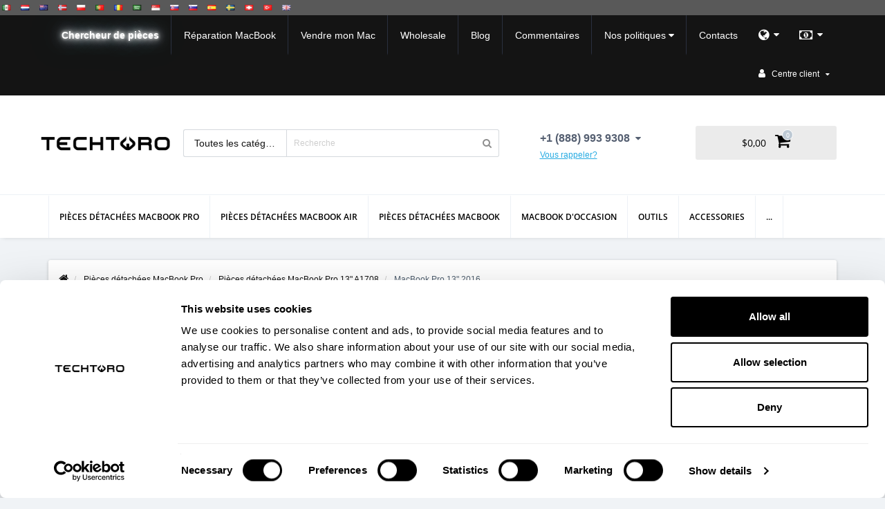

--- FILE ---
content_type: text/html; charset=utf-8
request_url: https://techtoro.io/fr/macbook-pro/macbook-pro-13-a1708/macbook-pro-13-2016/?page=2
body_size: 53499
content:
<!DOCTYPE html>
<!--[if IE]><![endif]-->
<!--[if IE 8 ]><html dir="ltr" lang="fr" class="ie8"><![endif]-->
<!--[if IE 9 ]><html dir="ltr" lang="fr" class="ie9"><![endif]-->
<!--[if (gt IE 9)|!(IE)]><!-->
<html dir="ltr" lang="fr">
<!--<![endif]-->
<head>
<!-- Google Tag Manager -->
<!-- End Google Tag Manager -->
<meta http-equiv="Content-Type" content="text/html; charset=UTF-8"/>
<meta name="viewport" content="width=device-width, initial-scale=1.0, minimum-scale=1.0, user-scalable=0" />
<meta http-equiv="X-UA-Compatible" content="IE=edge">
<title>Pièces détachées MacBook Pro 13&quot; 2016 sur TechToro - page 2</title>
<meta name="google-site-verification" content="eqZNPqHKlxjqBM9_hD2ON_CPZDJYWVA1zyysuiqAOQQ" />
<base href="https://techtoro.io/" />

						
<meta name="description" content="Acheter Pièces détachées MacBook Pro 13&quot; 2016 de la plus haute qualité chez TechToro ✔️ prix compétitifs ✔️ large gamme de produits à acheter ✔️ service convivial  - 2 page" />

				<!-- OG data --->
				
				
								<meta property="og:title" content="Pièces détachées MacBook Pro 13&quot; 2016 sur TechToro" />
				
								<meta property="og:description" content="Acheter Pièces détachées MacBook Pro 13&quot; 2016 de la plus haute qualité chez TechToro ✔️ prix compétitifs ✔️ large gamme de produits à acheter ✔️ service convivial " />
				
								<!-- OG data --->
			
<meta property="og:title" content="Pièces détachées MacBook Pro 13&quot; 2016 sur TechToro - 2 page" />
<meta property="og:type" content="website" />
<meta property="og:image" content="https://techtoro.io/image/catalog/logo/TechToro_1000x500_black.png" />
<meta property="og:site_name" content="TechToro" />

<link rel="icon" type="image/png" sizes="16x16" href="/favicon-16x16.png">
<link href="https://techtoro.io/fr/macbook-pro/macbook-pro-13-a1708/macbook-pro-13-2016/" rel="prev" />
<link href="https://techtoro.io/fr/macbook-pro/macbook-pro-13-a1708/macbook-pro-13-2016/?page=2" rel="canonical" />

<!-- <link rel="stylesheet" type="text/css" href="/catalog/view/theme/oct_techstore/stylesheet/slick.css"/>
<link rel="stylesheet" type="text/css" href="/catalog/view/theme/oct_techstore/stylesheet/slick-theme.css"/>

<script type="text/javascript" src="/catalog/view/javascript/slick.min.js"></script> -->
<!-- Facebook Pixel Code -->
<!-- End Facebook Pixel Code -->

<!-- <link href="/tg/chat/telegram-site-helper.css" rel="stylesheet">
<script type="text/javascript" src="/tg/chat/telegram-site-helper.js"></script> -->

<!-- Google tag (gtag.js) --><style>img[data-s]{height:auto}@font-face{font-display:swap;font-family:'Glyphicons Halflings';src:url(https://techtoro.io/catalog/view/javascript/bootstrap/fonts/glyphicons-halflings-regular.eot);src:url(https://techtoro.io/catalog/view/javascript/bootstrap/fonts/glyphicons-halflings-regular.eot?#iefix) format('embedded-opentype'),url(https://techtoro.io/catalog/view/javascript/bootstrap/fonts/glyphicons-halflings-regular.woff2) format('woff2'),url(https://techtoro.io/catalog/view/javascript/bootstrap/fonts/glyphicons-halflings-regular.woff) format('woff'),url(https://techtoro.io/catalog/view/javascript/bootstrap/fonts/glyphicons-halflings-regular.ttf) format('truetype'),url(https://techtoro.io/catalog/view/javascript/bootstrap/fonts/glyphicons-halflings-regular.svg#glyphicons_halflingsregular) format('svg')}
@font-face{font-family:'FontAwesome';src:url('https://techtoro.io/catalog/view/theme/oct_techstore/stylesheet/font-awesome/fonts/fontawesome-webfont.eot?v=4.7.0');src:url('https://techtoro.io/catalog/view/theme/oct_techstore/stylesheet/font-awesome/fonts/fontawesome-webfont.eot?#iefix&v=4.7.0') format('embedded-opentype'),url('https://techtoro.io/catalog/view/theme/oct_techstore/stylesheet/font-awesome/fonts/fontawesome-webfont.woff2?v=4.7.0') format('woff2'),url('https://techtoro.io/catalog/view/theme/oct_techstore/stylesheet/font-awesome/fonts/fontawesome-webfont.woff?v=4.7.0') format('woff'),url('https://techtoro.io/catalog/view/theme/oct_techstore/stylesheet/font-awesome/fonts/fontawesome-webfont.ttf?v=4.7.0') format('truetype'),url('https://techtoro.io/catalog/view/theme/oct_techstore/stylesheet/font-awesome/fonts/fontawesome-webfont.svg?v=4.7.0#fontawesomeregular') format('svg');font-weight:normal;font-style:normal;font-display:swap}
@font-face{font-family:'OpenSansBold';src:url(https://techtoro.io/catalog/view/theme/oct_techstore/stylesheet/fonts/OpenSansBold.eot);src:url(https://techtoro.io/catalog/view/theme/oct_techstore/stylesheet/fonts/OpenSansBold.eot) format("embedded-opentype"),url(https://techtoro.io/catalog/view/theme/oct_techstore/stylesheet/fonts/OpenSansBold.woff2) format("woff2"),url(https://techtoro.io/catalog/view/theme/oct_techstore/stylesheet/fonts/OpenSansBold.woff) format("woff"),url(https://techtoro.io/catalog/view/theme/oct_techstore/stylesheet/fonts/OpenSansBold.ttf) format("truetype"),url(https://techtoro.io/catalog/view/theme/oct_techstore/stylesheet/fonts/OpenSansBold.svg#OpenSansBold) format("svg");font-display:swap}
@font-face{font-family:'OpenSansLight';src:url(https://techtoro.io/catalog/view/theme/oct_techstore/stylesheet/fonts/OpenSansLight.eot);src:url(https://techtoro.io/catalog/view/theme/oct_techstore/stylesheet/fonts/OpenSansLight.eot) format("embedded-opentype"),url(https://techtoro.io/catalog/view/theme/oct_techstore/stylesheet/fonts/OpenSansLight.woff2) format("woff2"),url(https://techtoro.io/catalog/view/theme/oct_techstore/stylesheet/fonts/OpenSansLight.woff) format("woff"),url(https://techtoro.io/catalog/view/theme/oct_techstore/stylesheet/fonts/OpenSansLight.ttf) format("truetype"),url(https://techtoro.io/catalog/view/theme/oct_techstore/stylesheet/fonts/OpenSansLight.svg#OpenSansLight) format("svg");font-display:swap}
@font-face{font-family:'OpenSansRegular';src:url(https://techtoro.io/catalog/view/theme/oct_techstore/stylesheet/fonts/OpenSansRegular.eot);src:url(https://techtoro.io/catalog/view/theme/oct_techstore/stylesheet/fonts/OpenSansRegular.eot) format("embedded-opentype"),url(https://techtoro.io/catalog/view/theme/oct_techstore/stylesheet/fonts/OpenSansRegular.woff2) format("woff2"),url(https://techtoro.io/catalog/view/theme/oct_techstore/stylesheet/fonts/OpenSansRegular.woff) format("woff"),url(https://techtoro.io/catalog/view/theme/oct_techstore/stylesheet/fonts/OpenSansRegular.ttf) format("truetype"),url(https://techtoro.io/catalog/view/theme/oct_techstore/stylesheet/fonts/OpenSansRegular.svg#OpenSansRegular) format("svg");font-display:swap}
@font-face{font-family:'OpenSansSemibold';src:url(https://techtoro.io/catalog/view/theme/oct_techstore/stylesheet/fonts/OpenSansSemibold.eot);src:url(https://techtoro.io/catalog/view/theme/oct_techstore/stylesheet/fonts/OpenSansSemibold.eot) format("embedded-opentype"),url(https://techtoro.io/catalog/view/theme/oct_techstore/stylesheet/fonts/OpenSansSemibold.woff2) format("woff2"),url(https://techtoro.io/catalog/view/theme/oct_techstore/stylesheet/fonts/OpenSansSemibold.woff) format("woff"),url(https://techtoro.io/catalog/view/theme/oct_techstore/stylesheet/fonts/OpenSansSemibold.ttf) format("truetype"),url(https://techtoro.io/catalog/view/theme/oct_techstore/stylesheet/fonts/OpenSansSemibold.svg#OpenSansSemibold) format("svg");font-display:swap}
@font-face{font-family:'fa-viber';src:url(https://techtoro.io/catalog/view/theme/oct_techstore/stylesheet/fonts/fa-viber.eot?-3dwksg);src:url(https://techtoro.io/catalog/view/theme/oct_techstore/stylesheet/fonts/fa-viber.eot?#iefix-3dwksg) format("embedded-opentype"),url(https://techtoro.io/catalog/view/theme/oct_techstore/stylesheet/fonts/fa-viber.ttf?-3dwksg) format("truetype"),url(https://techtoro.io/catalog/view/theme/oct_techstore/stylesheet/fonts/fa-viber.woff?-3dwksg) format("woff"),url(https://techtoro.io/catalog/view/theme/oct_techstore/stylesheet/fonts/fa-viber.svg?-3dwksg#fa-viber) format("svg");font-weight:400;font-style:normal;font-display:swap}
</style>
<style>
/* */

html{font-family:sans-serif;-webkit-text-size-adjust:100%;-ms-text-size-adjust:100%}body{margin:0}article,aside,details,figcaption,figure,footer,header,hgroup,main,menu,nav,section,summary{display:block}[hidden],template{display:none}a{background-color:transparent}h1{margin:.67em 0;font-size:2em}img{border:0}hr{height:0;-webkit-box-sizing:content-box;-moz-box-sizing:content-box;box-sizing:content-box}code,kbd,pre,samp{font-family:monospace,monospace;font-size:1em}button,input,optgroup,select,textarea{margin:0;font:inherit;color:inherit}button{overflow:visible}button,select{text-transform:none}button,html input[type=button],input[type=reset],input[type=submit]{-webkit-appearance:button;cursor:pointer}input{line-height:normal}table{border-spacing:0;border-collapse:collapse}td,th{padding:0}@media print{*,:after,:before{color:#000!important;text-shadow:none!important;background:0 0!important;-webkit-box-shadow:none!important;box-shadow:none!important}a,a:visited{text-decoration:underline}thead{display:table-header-group}img,tr{page-break-inside:avoid}img{max-width:100%!important}h2,h3,p{orphans:3;widows:3}h2,h3{page-break-after:avoid}.navbar{display:none}.label{border:1px
solid #000}.table{border-collapse:collapse!important}.table td,.table
th{background-color:#fff!important}}*{-webkit-box-sizing:border-box;-moz-box-sizing:border-box;box-sizing:border-box}:after,:before{-webkit-box-sizing:border-box;-moz-box-sizing:border-box;box-sizing:border-box}html{font-size:10px;-webkit-tap-highlight-color:rgba(0,0,0,0)}body{font-family:"Helvetica Neue",Helvetica,Arial,sans-serif;font-size:14px;line-height:1.42857143;color:#333;background-color:#fff}button,input,select,textarea{font-family:inherit;font-size:inherit;line-height:inherit}a{color:#337ab7;text-decoration:none}img{vertical-align:middle}.carousel-inner>.item>a>img,.carousel-inner>.item>img,.img-responsive,.thumbnail a>img,.thumbnail>img{display:block;max-width:100%;height:auto}.img-thumbnail{display:inline-block;max-width:100%;height:auto;padding:4px;line-height:1.42857143;background-color:#fff;border:1px
solid #ddd;border-radius:4px;-webkit-transition:all .2s ease-in-out;-o-transition:all .2s ease-in-out;transition:all .2s ease-in-out}hr{margin-top:20px;margin-bottom:20px;border:0;border-top:1px solid #eee}[role=button]{cursor:pointer}.h1,.h2,.h3,.h4,.h5,.h6,h1,h2,h3,h4,h5,h6{font-family:inherit;font-weight:500;line-height:1.1;color:inherit}.h1,.h2,.h3,h1,h2,h3{margin-top:20px;margin-bottom:10px}.h4,.h5,.h6,h4,h5,h6{margin-top:10px;margin-bottom:10px}.h1,h1{font-size:36px}.h2,h2{font-size:30px}.h4,h4{font-size:18px}.h5,h5{font-size:14px}p{margin:0
0 10px}.text-left{text-align:left}.text-right{text-align:right}.text-center{text-align:center}ol,ul{margin-top:0;margin-bottom:10px}ol ol,ol ul,ul ol,ul
ul{margin-bottom:0}.list-unstyled{padding-left:0;list-style:none}.list-inline{padding-left:0;margin-left:-5px;list-style:none}.list-inline>li{display:inline-block;padding-right:5px;padding-left:5px}code,kbd,pre,samp{font-family:Menlo,Monaco,Consolas,"Courier New",monospace}code{padding:2px
4px;font-size:90%;color:#c7254e;background-color:#f9f2f4;border-radius:4px}.container{padding-right:15px;padding-left:15px;margin-right:auto;margin-left:auto}@media (min-width:768px){.container{width:750px}}@media (min-width:992px){.container{width:970px}}@media (min-width:1200px){.container{width:1170px}}.row{margin-right:-15px;margin-left:-15px}.col-lg-1,.col-lg-10,.col-lg-11,.col-lg-12,.col-lg-2,.col-lg-3,.col-lg-4,.col-lg-5,.col-lg-6,.col-lg-7,.col-lg-8,.col-lg-9,.col-md-1,.col-md-10,.col-md-11,.col-md-12,.col-md-2,.col-md-3,.col-md-4,.col-md-5,.col-md-6,.col-md-7,.col-md-8,.col-md-9,.col-sm-1,.col-sm-10,.col-sm-11,.col-sm-12,.col-sm-2,.col-sm-3,.col-sm-4,.col-sm-5,.col-sm-6,.col-sm-7,.col-sm-8,.col-sm-9,.col-xs-1,.col-xs-10,.col-xs-11,.col-xs-12,.col-xs-2,.col-xs-3,.col-xs-4,.col-xs-5,.col-xs-6,.col-xs-7,.col-xs-8,.col-xs-9{position:relative;min-height:1px;padding-right:15px;padding-left:15px}.col-xs-1,.col-xs-10,.col-xs-11,.col-xs-12,.col-xs-2,.col-xs-3,.col-xs-4,.col-xs-5,.col-xs-6,.col-xs-7,.col-xs-8,.col-xs-9{float:left}.col-xs-12{width:100%}.col-xs-6{width:50%}@media (min-width:768px){.col-sm-1,.col-sm-10,.col-sm-11,.col-sm-12,.col-sm-2,.col-sm-3,.col-sm-4,.col-sm-5,.col-sm-6,.col-sm-7,.col-sm-8,.col-sm-9{float:left}.col-sm-12{width:100%}.col-sm-9{width:75%}.col-sm-6{width:50%}.col-sm-5{width:41.66666667%}.col-sm-4{width:33.33333333%}.col-sm-3{width:25%}.col-sm-2{width:16.66666667%}}@media (min-width:992px){.col-md-1,.col-md-10,.col-md-11,.col-md-12,.col-md-2,.col-md-3,.col-md-4,.col-md-5,.col-md-6,.col-md-7,.col-md-8,.col-md-9{float:left}.col-md-4{width:33.33333333%}.col-md-2{width:16.66666667%}}table{background-color:transparent}caption{padding-top:8px;padding-bottom:8px;color:#777;text-align:left}th{text-align:left}.table{width:100%;max-width:100%;margin-bottom:20px}.table>tbody>tr>td,.table>tbody>tr>th,.table>tfoot>tr>td,.table>tfoot>tr>th,.table>thead>tr>td,.table>thead>tr>th{padding:8px;line-height:1.42857143;vertical-align:top;border-top:1px solid #ddd}.table>thead>tr>th{vertical-align:bottom;border-bottom:2px solid #ddd}.table>tbody+tbody{border-top:2px solid #ddd}.table
.table{background-color:#fff}table col[class*=col-]{position:static;display:table-column;float:none}table td[class*=col-],table th[class*=col-]{position:static;display:table-cell;float:none}label{display:inline-block;max-width:100%;margin-bottom:5px;font-weight:700}.form-group{margin-bottom:15px}.checkbox,.radio{position:relative;display:block;margin-top:10px;margin-bottom:10px}.checkbox label,.radio
label{min-height:20px;padding-left:20px;margin-bottom:0;font-weight:400;cursor:pointer}.checkbox+.checkbox,.radio+.radio{margin-top:-5px}.input-lg{height:46px;padding:10px
16px;font-size:18px;line-height:1.3333333;border-radius:6px}.btn{display:inline-block;padding:6px
12px;margin-bottom:0;font-size:14px;font-weight:400;line-height:1.42857143;text-align:center;white-space:nowrap;vertical-align:middle;-ms-touch-action:manipulation;touch-action:manipulation;cursor:pointer;-webkit-user-select:none;-moz-user-select:none;-ms-user-select:none;user-select:none;background-image:none;border:1px
solid transparent;border-radius:4px}.btn.active,.btn:active{background-image:none;outline:0;-webkit-box-shadow:inset 0 3px 5px rgba(0,0,0,.125);box-shadow:inset 0 3px 5px rgba(0,0,0,.125)}.btn-default{color:#333;background-color:#fff;border-color:#ccc}.btn-default.active,.btn-default:active,.open>.dropdown-toggle.btn-default{color:#333;background-color:#e6e6e6;border-color:#adadad}.btn-default.active,.btn-default:active,.open>.dropdown-toggle.btn-default{background-image:none}.btn-link{font-weight:400;color:#337ab7;border-radius:0}.btn-link,.btn-link.active,.btn-link:active,.btn-link[disabled],fieldset[disabled] .btn-link{background-color:transparent;-webkit-box-shadow:none;box-shadow:none}.btn-link,.btn-link:active,.btn-link:focus,.btn-link:hover{border-color:transparent}.btn-group-lg>.btn,.btn-lg{padding:10px
16px;font-size:18px;line-height:1.3333333;border-radius:6px}.btn-group-sm>.btn,.btn-sm{padding:5px
10px;font-size:12px;line-height:1.5;border-radius:3px}.btn-block{display:block;width:100%}.btn-block+.btn-block{margin-top:5px}.fade{opacity:0;-webkit-transition:opacity .15s linear;-o-transition:opacity .15s linear;transition:opacity .15s linear}.collapse{display:none}.dropdown,.dropup{position:relative}.dropdown-menu{position:absolute;top:100%;left:0;z-index:1000;display:none;float:left;min-width:160px;padding:5px
0;margin:2px
0 0;font-size:14px;text-align:left;list-style:none;background-color:#fff;-webkit-background-clip:padding-box;background-clip:padding-box;border:1px
solid #ccc;border:1px
solid rgba(0,0,0,.15);border-radius:4px;-webkit-box-shadow:0 6px 12px rgba(0,0,0,.175);box-shadow:0 6px 12px rgba(0,0,0,.175)}.dropdown-menu.pull-right{right:0;left:auto}.dropdown-menu>li>a{display:block;padding:3px
20px;clear:both;font-weight:400;line-height:1.42857143;color:#333;white-space:nowrap}.dropdown-menu>.active>a,.dropdown-menu>.active>a:focus,.dropdown-menu>.active>a:hover{color:#fff;text-decoration:none;background-color:#337ab7;outline:0}.pull-right>.dropdown-menu{right:0;left:auto}.btn-group,.btn-group-vertical{position:relative;display:inline-block;vertical-align:middle}.btn-group-vertical>.btn,.btn-group>.btn{position:relative;float:left}.btn-group .btn+.btn,.btn-group .btn+.btn-group,.btn-group .btn-group+.btn,.btn-group .btn-group+.btn-group{margin-left:-1px}.btn-group>.btn:not(:first-child):not(:last-child):not(.dropdown-toggle){border-radius:0}.btn-group>.btn-group{float:left}.btn-group>.btn-group:not(:first-child):not(:last-child)>.btn{border-radius:0}.btn-group>.btn+.dropdown-toggle{padding-right:8px;padding-left:8px}.btn-group>.btn-lg+.dropdown-toggle{padding-right:12px;padding-left:12px}[data-toggle=buttons]>.btn input[type=checkbox],[data-toggle=buttons]>.btn input[type=radio],[data-toggle=buttons]>.btn-group>.btn input[type=checkbox],[data-toggle=buttons]>.btn-group>.btn input[type=radio]{position:absolute;clip:rect(0,0,0,0);pointer-events:none}.input-group{position:relative;display:table;border-collapse:separate}.input-group[class*=col-]{float:none;padding-right:0;padding-left:0}.input-group-sm>.form-control,.input-group-sm>.input-group-addon,.input-group-sm>.input-group-btn>.btn{height:30px;padding:5px
10px;font-size:12px;line-height:1.5;border-radius:3px}.input-group .form-control,.input-group-addon,.input-group-btn{display:table-cell}.input-group .form-control:not(:first-child):not(:last-child),.input-group-addon:not(:first-child):not(:last-child),.input-group-btn:not(:first-child):not(:last-child){border-radius:0}.input-group-addon,.input-group-btn{width:1%;white-space:nowrap;vertical-align:middle}.input-group-addon{padding:6px
12px;font-size:14px;font-weight:400;line-height:1;color:#555;text-align:center;background-color:#eee;border:1px
solid #ccc;border-radius:4px}.input-group-btn{position:relative;font-size:0;white-space:nowrap}.input-group-btn>.btn{position:relative}.input-group-btn>.btn+.btn{margin-left:-1px}.nav{padding-left:0;margin-bottom:0;list-style:none}.nav>li{position:relative;display:block}.nav>li>a{position:relative;display:block;padding:10px
15px}.nav>li>a>img{max-width:none}.navbar{position:relative;min-height:50px;margin-bottom:20px;border:1px
solid transparent}@media (min-width:768px){.navbar{border-radius:4px}}@media (min-width:768px){.navbar-header{float:left}}.navbar-collapse{padding-right:15px;padding-left:15px;overflow-x:visible;-webkit-overflow-scrolling:touch;border-top:1px solid transparent;-webkit-box-shadow:inset 0 1px 0 rgba(255,255,255,.1);box-shadow:inset 0 1px 0 rgba(255,255,255,.1)}@media (min-width:768px){.navbar-collapse{width:auto;border-top:0;-webkit-box-shadow:none;box-shadow:none}.navbar-collapse.collapse{display:block!important;height:auto!important;padding-bottom:0;overflow:visible!important}}.container-fluid>.navbar-collapse,.container-fluid>.navbar-header,.container>.navbar-collapse,.container>.navbar-header{margin-right:-15px;margin-left:-15px}@media (min-width:768px){.container-fluid>.navbar-collapse,.container-fluid>.navbar-header,.container>.navbar-collapse,.container>.navbar-header{margin-right:0;margin-left:0}}.navbar-toggle{position:relative;float:right;padding:9px
10px;margin-top:8px;margin-right:15px;margin-bottom:8px;background-color:transparent;background-image:none;border:1px
solid transparent;border-radius:4px}@media (min-width:768px){.navbar-toggle{display:none}}.navbar-nav{margin:7.5px -15px}.navbar-nav>li>a{padding-top:10px;padding-bottom:10px;line-height:20px}@media (min-width:768px){.navbar-nav{float:left;margin:0}.navbar-nav>li{float:left}.navbar-nav>li>a{padding-top:15px;padding-bottom:15px}}.navbar-nav>li>.dropdown-menu{margin-top:0;border-top-left-radius:0;border-top-right-radius:0}.breadcrumb{padding:8px
15px;margin-bottom:20px;list-style:none;background-color:#f5f5f5;border-radius:4px}.breadcrumb>li{display:inline-block}.breadcrumb>li+li:before{padding:0
5px;color:#ccc;content:"/\00a0"}.breadcrumb>.active{color:#777}.pagination{display:inline-block;padding-left:0;margin:20px
0;border-radius:4px}.pagination>li{display:inline}.pagination>li>a,.pagination>li>span{position:relative;float:left;padding:6px
12px;margin-left:-1px;line-height:1.42857143;color:#337ab7;text-decoration:none;background-color:#fff;border:1px
solid #ddd}.pagination>.active>a,.pagination>.active>a:focus,.pagination>.active>a:hover,.pagination>.active>span,.pagination>.active>span:focus,.pagination>.active>span:hover{z-index:2;color:#fff;cursor:default;background-color:#337ab7;border-color:#337ab7}.label{display:inline;padding:.2em .6em .3em;font-size:75%;font-weight:700;line-height:1;color:#fff;text-align:center;white-space:nowrap;vertical-align:baseline;border-radius:.25em}.btn
.label{position:relative;top:-1px}.label-primary{background-color:#337ab7}@-webkit-keyframes progress-bar-stripes{from{background-position:40px 0}to{background-position:0 0}}@-o-keyframes progress-bar-stripes{from{background-position:40px 0}to{background-position:0 0}}@keyframes progress-bar-stripes{from{background-position:40px 0}to{background-position:0 0}}.list-group-item{position:relative;display:block;padding:10px
15px;margin-bottom:-1px;background-color:#fff;border:1px
solid #ddd}a.list-group-item,button.list-group-item{color:#555}button.list-group-item{width:100%;text-align:left}.list-group-item.active,.list-group-item.active:focus,.list-group-item.active:hover{z-index:2;color:#fff;background-color:#337ab7;border-color:#337ab7}.modal{position:fixed;top:0;right:0;bottom:0;left:0;z-index:1050;display:none;overflow:hidden;-webkit-overflow-scrolling:touch;outline:0}.tooltip{position:absolute;z-index:1070;display:block;font-family:"Helvetica Neue",Helvetica,Arial,sans-serif;font-size:12px;font-style:normal;font-weight:400;line-height:1.42857143;text-align:left;text-align:start;text-decoration:none;text-shadow:none;text-transform:none;letter-spacing:normal;word-break:normal;word-spacing:normal;word-wrap:normal;white-space:normal;filter:alpha(opacity=0);opacity:0;line-break:auto}.btn-group-vertical>.btn-group:after,.btn-group-vertical>.btn-group:before,.btn-toolbar:after,.btn-toolbar:before,.clearfix:after,.clearfix:before,.container-fluid:after,.container-fluid:before,.container:after,.container:before,.dl-horizontal dd:after,.dl-horizontal dd:before,.form-horizontal .form-group:after,.form-horizontal .form-group:before,.modal-footer:after,.modal-footer:before,.nav:after,.nav:before,.navbar-collapse:after,.navbar-collapse:before,.navbar-header:after,.navbar-header:before,.navbar:after,.navbar:before,.pager:after,.pager:before,.panel-body:after,.panel-body:before,.row:after,.row:before{display:table;content:" "}.btn-group-vertical>.btn-group:after,.btn-toolbar:after,.clearfix:after,.container-fluid:after,.container:after,.dl-horizontal dd:after,.form-horizontal .form-group:after,.modal-footer:after,.nav:after,.navbar-collapse:after,.navbar-header:after,.navbar:after,.pager:after,.panel-body:after,.row:after{clear:both}.pull-right{float:right!important}.pull-left{float:left!important}.hidden{display:none!important}@-ms-viewport{width:device-width}.visible-lg,.visible-md,.visible-sm,.visible-xs{display:none!important}@media (max-width:767px){.visible-xs{display:block!important}table.visible-xs{display:table!important}tr.visible-xs{display:table-row!important}td.visible-xs,th.visible-xs{display:table-cell!important}}@media (min-width:768px) and (max-width:991px){.visible-sm{display:block!important}table.visible-sm{display:table!important}tr.visible-sm{display:table-row!important}td.visible-sm,th.visible-sm{display:table-cell!important}}@media (max-width:767px){.hidden-xs{display:none!important}}@media (min-width:768px) and (max-width:991px){.hidden-sm{display:none!important}}@media (min-width:992px) and (max-width:1199px){.hidden-md{display:none!important}}@media (min-width:1200px){.hidden-lg{display:none!important}}
/* */

.fa{display:inline-block;font:normal normal normal 14px/1 FontAwesome;font-size:inherit;text-rendering:auto;-webkit-font-smoothing:antialiased;-moz-osx-font-smoothing:grayscale}.pull-right{float:right}.pull-left{float:left}.fa.pull-right{margin-left:.3em}.fa-search:before{content:"\f002"}.fa-user:before{content:"\f007"}.fa-th:before{content:"\f00a"}.fa-th-list:before{content:"\f00b"}.fa-remove:before,.fa-close:before,.fa-times:before{content:"\f00d"}.fa-home:before{content:"\f015"}.fa-map-marker:before{content:"\f041"}.fa-minus:before{content:"\f068"}.fa-shopping-cart:before{content:"\f07a"}.fa-facebook-square:before{content:"\f082"}.fa-phone:before{content:"\f095"}.fa-globe:before{content:"\f0ac"}.fa-navicon:before,.fa-reorder:before,.fa-bars:before{content:"\f0c9"}.fa-money:before{content:"\f0d6"}.fa-caret-down:before{content:"\f0d7"}.fa-envelope:before{content:"\f0e0"}.fa-angle-right:before{content:"\f105"}.fa-angle-up:before{content:"\f106"}.fa-info:before{content:"\f129"}.fa-instagram:before{content:"\f16d"}.fa-shopping-basket:before{content:"\f291"}.fa-volume-control-phone:before{content:"\f2a0"}.fa-id-badge:before{content:"\f2c1"}
/* */

.fa-viber:before{font-family:'fa-viber';content:"\e666"}
/* */

html.fancybox-enabled{overflow:visible}body{font-family:'Open Sans',sans-serif;font-weight:400;color:#666;font-size:12px;line-height:20px;width:100%;background-color:#f0f3f6;position:relative}h1,h2,h3,h4,h5,h6,.h1,.h2,.h3,.h4,.h5,.h6{color:#444}.fa{font-size:14px}h1,.h1{font-size:33px}h2,.h2{font-size:27px}h4,.h4{font-size:15px}h5,.h5{font-size:12px}a{color:#59c2e6;cursor:pointer!important}label{font-size:12px;font-weight:400}.input-group input,.input-group select,.input-group .dropdown-menu,.input-group
.popover{font-size:12px}.input-group .input-group-addon{font-size:12px;height:30px}.clearfix:after{content:'';display:block}span.hidden-xs,span.hidden-sm,span.hidden-md,span.hidden-lg{display:inline}#top{background-color:#4f5f6f;margin:0;min-height:58px;display:table;width:100%}#top
ul{margin-bottom:0}#top ul
li{padding:0}#top #top-left-links ul li a,#top #top-left-links ul li a:visited{display:block;padding:0
18px;font-size:14px;color:#fff;height:58px;line-height:58px;border-left:1px solid rgba(96,115,166,.3);margin-right:-4px;border-bottom:3px solid transparent}#top #top-right-links > ul > li{padding:0
10px;margin-left:-2px;background:#57697a}#top #top-right-links > ul > li a,#top #top-right-links > ul > li a:visited,#top #top-right-links > ul > li a:hover{color:#fff;display:block;height:55px;line-height:55px;border-radius:0}#top #top-right-links > ul > li{border-bottom:3px solid transparent;position:relative}#top #top-right-links ul li i.fa-caret-down{font-size:10px;margin-left:6px}#top .top-container{display:table-cell;vertical-align:middle}#top
.container{padding:0
15px}#top #form-currency .currency-select,#top #form-language .language-select{text-align:left}#top .btn-link,#top-links li,#top-links
a{color:#888;text-decoration:none}#top .btn-link.btn-language,#top .btn-link.btn-currency{color:#fff}header{padding-top:20px;background:#fff}#logo{margin:0
0 18px}#search{margin-bottom:25px}#search .btn-lg{font-size:14px;line-height:18px;padding:10px
15px;text-shadow:none;background-color:transparent;background-image:none;box-shadow:none;color:#4f5f6f;border-radius:3px;border-top-right-radius:0;border-bottom-right-radius:0;border:1px
solid #d5d9dd;border-right:0}#search .input-lg{border:1px
solid #d5d9dd;border-right:0;border-radius:0;box-shadow:none;width:100%;height:40px;line-height:20px;padding:0
10px;-webkit-appearance:none}#search .btn-lg i.fa-caret-down{margin-left:8px}#search .btn-search{border:1px
solid #d5d9dd;border-left:0;border-radius:3px;border-top-left-radius:0;border-bottom-left-radius:0;padding:10px}#search .fa-search{color:#8e8e8e}#cart{margin-bottom:10px;text-align:center;background:#f7f9fa;padding-top:2px;border-radius:3px}#cart .cart-total-price{font-family:'OpenSansRegular';font-size:14px;color:#59c2e6;margin-right:10px}#cart > a{cursor:pointer}#cart > .btn{font-size:12px;line-height:18px;color:#FFF}#cart .dropdown-menu{background:#eee;z-index:1001;min-width:100%}@media (max-width: 478px){#cart .dropdown-menu{width:100%}}#cart .dropdown-menu
table{margin-bottom:10px}#cart .dropdown-menu li > div{min-width:427px;padding:0
10px}@media (max-width: 478px){#cart .dropdown-menu li > div{min-width:100%}}#cart .dropdown-menu li
p{margin:20px
0}.menu-row{background:#fff;border-top:1px solid #edf1f6;margin-bottom:16px;-webkit-box-shadow:0 4px 6px -4px rgba(0,0,0,0.12);-moz-box-shadow:0 4px 6px -4px rgba(0,0,0,0.12);box-shadow:0 4px 6px -4px rgba(0,0,0,0.12)}#menu{background-color:transparent;background-image:none;border:0;min-height:20px;margin:0}#menu .navbar-collapse{padding-right:0;padding-left:0}#menu .nav > li{margin-top:0;margin-bottom:0;border-top:2px solid transparent}#menu .nav > li > a{font-family:'OpenSansSemibold';font-size:12px;color:#4f5f6f;text-transform:uppercase;text-shadow:none;padding:20px
15px;min-height:15px;background-color:transparent}#menu .dropdown-menu{padding-bottom:0;border-radius:0 0 3px 3px;border:0!important}#menu .dropdown-inner ul li.second-level-li{padding-top:0;padding-bottom:0;min-width:200px}#menu .dropdown-inner
a{min-width:160px;display:block;padding:10px
20px;clear:both;line-height:20px;color:#333;font-size:13px}#menu
#category{float:left;padding-left:15px;font-size:16px;font-weight:700;line-height:40px;color:#fff;text-shadow:0 1px 0 rgba(0,0,0,0.2)}#menu .btn-navbar{font-size:15px;font-stretch:expanded;color:#FFF;padding:2px
18px;float:right;background-color:#229ac8;background-image:linear-gradient(to bottom,#23a1d1,#1f90bb);background-repeat:repeat-x;border-color:#1f90bb #1f90bb #145e7a}#menu .dropdown-menu
img{transition-duration:.2s;transition-property:all}@media (min-width: 992px){#menu .dropdown-menu{margin-top:-2px!important}#menu .has-child{position:relative}#menu .has-child .angle-right{position:absolute;top:5px;right:0;color:#333;display:block;padding:5px
20px}#menu .nav > li a.dropdown-toggle + .dropdown-menu{min-width:270px}#menu .has-child .megamenu-ischild{display:block!important;opacity:0;visibility:hidden;position:absolute;left:103%;top:0;background:#fff;list-style:none;padding-left:0;border-radius:0 0 3px 3px;border-color:transparent!important;-webkit-box-shadow:0 6px 12px rgba(0,0,0,.175);box-shadow:0 6px 12px rgba(0,0,0,.175);min-width:220px;width:auto}#menu .has-child .megamenu-ischild
li{padding-top:4px;padding-bottom:4px}#menu .has-child .megamenu-ischild li a,#menu .has-child .megamenu-ischild li a:visited{color:#333!important;padding-top:6px;padding-bottom:6px}#menu .has-child .megamenu-ischild li
a{transition:unset}}@media (max-width: 767px){#menu{border-radius:4px}#menu div.dropdown-inner > ul.list-unstyled{display:block}#menu div.dropdown-menu{margin-left:0!important}#menu .dropdown-inner{display:block}#menu .dropdown-inner
a{width:100%;color:#fff}}#content{min-height:600px;padding-bottom:15px}footer{margin-top:16px;padding-top:50px;background-color:#4f5f6f;color:#f5f5f6;margin-bottom:49px}footer a,footer a:visited{color:#f5f5f6!important}footer h5,footer
.h5{font-family:'OpenSansRegular',sans-serif;font-size:18px;color:#85d0eb;text-transform:uppercase}.payment-box{display:table;padding-top:3px}.payment-box
span{background-repeat:no-repeat;display:inline-block;opacity:.9;background-image:url(https://techtoro.io/catalog/view/theme/oct_techstore/image/sprite-ts.png);width:53px;height:33px;margin-right:4px;-webkit-border-radius:2px;-moz-border-radius:2px;border-radius:2px;opacity:.3}.oct-copy{display:inline-block;margin-top:10px}.payment-box
.mastercard{background-position:-66px 0}.payment-box
.maestro{background-position:-133px 0}.payment-box .custom-payment{background-position:-133px -46px}.payment-box .custom-payment
img{vertical-align:baseline}.payment-box
.visa{background-position:0 0}footer .footer-contacts
ul{margin:0;padding:0;list-style:none}footer ul
li{font-family:'OpenSansRegular',sans-serif;margin-bottom:12px}footer .footer-contacts ul li
i{color:#86d1eb;margin-right:6px}footer .third-row h5,footer .third-row
.h5{margin-bottom:24px}footer .third-row ul
li{line-height:18px;padding-left:4px}footer .last-row{color:#ccc;margin-top:30px}footer .last-row
i{font-size:22px;position:relative;top:2px;margin-left:4px}.content-row{background:#fff;-webkit-box-shadow:0 1px 4px rgba(0,0,0,.2);-moz-box-shadow:0 1px 4px rgba(0,0,0,.2);-o-box-shadow:0 1px 4px rgba(0,0,0,.2);box-shadow:0 1px 4px rgba(0,0,0,.2);border-radius:3px;margin-top:16px;margin-bottom:16px}.breadcrumb-box{margin:6px
0 20px;padding:8px
0;border-radius:0;background:transparent}.breadcrumb{background:#fff;display:inline-block;margin:0;padding:4px
10px 4px 0;border-radius:3px}.breadcrumb
i{font-size:15px}.breadcrumb > li{padding:0;position:relative;white-space:nowrap;margin-left:0;margin-right:0}.breadcrumb > li
a{color:#4f5f6f}h1.cat-header{margin-top:0;margin-bottom:34px;font-family:'OpenSansRegular';font-size:24px;text-transform:uppercase;color:#4f5f6f}.sort-row .input-group-addon{border-radius:0;background:transparent;border:0;color:#3d3d3d;font-family:'OpenSansSemibold';height:auto;padding:0
10px}.sort-row .btn-group-vertical>.btn,.sort-row .btn-group>.btn{float:right}.oct-product-view-text{font-family:'OpenSansSemibold';color:#3d3d3d;margin-right:6px;position:relative;top:6px}.appearance .btn-group
button{text-shadow:none;background-repeat:no-repeat;border-radius:0;background-color:rgba(0,0,0,0.04);background-image:none;border:0;box-shadow:none;color:#3d3d3d;padding-top:8px;margin-left:6px}.appearance .btn-group button.active,.appearance .btn-group button:hover{color:#59c2e6;background-color:rgba(0,0,0,0.08)}.pagination{margin:0}.btn{padding:7.5px 12px;font-size:12px;border:1px
solid #ccc;border-radius:4px;box-shadow:inset 0 1px 0 rgba(255,255,255,.2),0 1px 2px rgba(0,0,0,.05)}.btn-lg{padding:10px
16px;font-size:15px}.btn-group > .btn,.btn-group > .dropdown-menu,.btn-group > .popover{font-size:12px}.btn-group > .btn-lg{font-size:15px}.btn-default{color:#777;text-shadow:0 1px 0 rgba(255,255,255,0.5);background-color:#e7e7e7;background-image:linear-gradient(to bottom,#eee,#ddd);background-repeat:repeat-x;border-color:#ddd #ddd #b3b3b3 #b7b7b7}.btn-link{border-color:rgba(0,0,0,0);cursor:pointer;color:#23A1D1;border-radius:0}.btn-link,.btn-link:active,.btn-link[disabled]{background-color:rgba(0,0,0,0);background-image:none;box-shadow:none}.product-grid{margin-bottom:10px}#res-products .product-grid{min-height:498px}.product-thumb .cat-options .form-group>label{color:#4f5f6f;font-size:12px}.product-thumb .cat-options .form-group{margin-bottom:10px}.product-thumb
.image{text-align:center;position:relative}.product-thumb .image
a{display:block}.product-thumb .image
img{margin-left:auto;margin-right:auto;width:100%}.product-grid .product-thumb
.image{float:none}.product-grid .product-thumb
.h4{height:40px;overflow:hidden;margin-bottom:0;margin-top:0}.product-thumb .h4
a{font-family:'OpenSansRegular';color:#4f5f6f;font-size:12px;line-height:20px}#oct-ismobile{position:relative}.product-thumb
.caption{padding:0
20px;min-height:180px}@media (max-width: 1200px){.product-grid .product-thumb
.caption{padding:0
10px}}@media (max-width: 767px){.product-grid .product-thumb
.caption{min-height:0}}.product-grid .product-thumb
hr{margin-top:6px;margin-bottom:6px}.product-thumb .cart
a{cursor:pointer;display:inline-block}.product-grid .product-thumb .oct-product-desc{text-align:left;display:none;margin-top:15px}.product-thumb .oct-product-desc{color:rgba(0,0,0,0.4)}.product-grid .product-thumb .oct-additional-info{height:0;overflow:hidden;color:#949494;font-size:12px;line-height:18px;transition:opacity .4s ease-out;opacity:0}.oct-product-stock{margin-top:6px;margin-bottom:0}.oct-product-stock
span{color:#59c2e6;font-family:'OpenSansSemibold'}.product-thumb
.price{color:#59c2e6;font-size:16px;height:40px;overflow:hidden;font-family:'OpenSansLight';font-weight:600;margin-right:0;margin-bottom:0}.product-thumb .price .common-price{display:inline-block;margin-top:14px}.product-thumb .price
span{display:block}#column-left .product-layout,#column-right .product-layout{width:100%}.buttons-top-box{display:table;line-height:46px;width:20%;margin-bottom:25px}.phones-top-box{width:21.66666667%;margin-bottom:38px}.phones-top-box
hr{margin-top:10px;margin-bottom:10px}.phones-top-box .dropdown-menu{border:0;border-radius:3px!important}.buttons-top-box
div{display:table-cell}.buttons-top-box div
a{display:block;color:#cecece;cursor:pointer}.buttons-top-box div
i{font-size:24px;position:relative}.buttons-top-box div i
span{position:absolute;top:-4px;right:-4px;min-width:16px;height:16px;background:#bdc9d4;border-radius:100%;color:#fff;font-size:10px;line-height:14px;text-align:center;border:1px
solid #fff;transition-duration:.2s;transition-property:all}.phones-dropdown
a{color:#566072;font-size:16px;font-weight:700;line-height:36px}.phones-dropdown a i.fa-phone{color:#cecece;font-size:26px;position:relative;top:4px;margin-right:4px}.phones-dropdown a i.fa-caret-down{font-size:14px;margin-left:4px}.phones-dropdown a.show-phones{font-size:12px;color:rgb(89, 194, 230);font-weight:400;line-height:0;position:relative;top:6px;left:28px;display:block;cursor:pointer;text-decoration:underline}.phones-dropdown-socials{display:flex;align-items:center}.phones-dropdown-socials-icon{display:block;width:26px;height:26px;border-radius:100%;margin-right:10px;color:#fff;display:flex;align-items:center;justify-content:center}.phones-dropdown-socials-icon
i{font-size:14px}.phones-dropdown-socials-icon.email{background:#50a8ff}.phones-dropdown-socials:not(:last-child){margin-bottom:18px}.phones-dropdown-socials
a{font-weight:400;padding:0!important}a.phoneclick{font-weight:600!important;text-decoration:underline;font-size:14px!important}#top .dropdown-menu,header .dropdown-menu{margin:3px
0 0;border-radius:0!important;padding:0;min-width:140px;left:0;right:0}header .dropdown-menu{margin-top:0}#top #top-right-links .dropdown-menu li span,#top #top-right-links .dropdown-menu li a,header .dropdown-menu li
a{height:auto!important;color:#000!important;line-height:26px!important;font-size:12px;display:block;padding:3px
10px}.oct-button,.oct-button:visited .oct-button:focus{-webkit-border-radius:3px;-moz-border-radius:3px;border-radius:3px;color:#fff!important;font-size:14px;background:#59c2e6;padding:10px
20px;text-decoration:none;border:0}#oct-bluring-box{position:relative}#oct-bluring-box #oct-bluring-box-item{display:none;position:fixed;top:0;right:0;bottom:0;left:0;z-index:9000;background:rgba(47,63,86,0.4)}.cat-desc-box{margin-top:16px;margin-bottom:16px;border-radius:3px}.cat-desc-box
a{text-decoration:underline;color:#3379b7}.cat-desc-box
img{float:left;margin:4px
10px 0 0;border-radius:3px;border:1px
solid rgba(0,0,0,.08)}.pagination{border-radius:3px;border:1px
solid rgba(0,0,0,.08);margin-top:10px}.pagination>.active>a,.pagination>.active>a:focus,.pagination>.active>a:hover,.pagination>.active>span,.pagination>.active>span:focus,.pagination>.active>span:hover,.pagination>li>a:focus,.pagination>li>a:hover,.pagination>li>span:focus,.pagination>li>span:hover{color:#4f5f6f!important;background:rgba(0,0,0,0.08)!important;border:0!important;box-shadow:none}#product .control-label{font-family:'OpenSansBold';color:#4f5f6f}.row.sort-row{background:rgba(89,194,230,0.08);margin:0
0 10px;padding:15px
0 0}.appearance .btn-group>.btn:not(:first-child):not(:last-child):not(.dropdown-toggle){padding-right:10px}#collapse-voucher .oct-button,#collapse-reward .oct-button,#collapse-coupon .oct-button,.oct-m-search .oct-button{border-top-left-radius:0;border-bottom-left-radius:0}#menu .dropdown-menu{opacity:0;visibility:hidden;display:block;margin-top:0!important;-webkit-transition:opacity .6s ease-in-out;-moz-transition:opacity .6s ease-in-out;-o-transition:opacity .6s ease-in-out}#menu .dropdown-menu a,#menu .dropdown-menu
img{transition:unset}.box-content.filtered{background:#f7f9fa}#selected-filters .checkbox,.filtered .list-group-item.item-name,.filtered .list-group-item.price-name{font-size:14px}.filtered .list-group-item,.filtered a.list-group-item:focus,.filtered a.list-group-item:hover,.filtered button.list-group-item:focus,.filtered button.list-group-item:hover{background-color:transparent}.filtered .item-content,.filtered .list-group-item.price-item{padding-bottom:0;margin-bottom:10px}.filtered .list-group-item{border:0}.filtered .list-group-item.item-name,.filtered .list-group-item.item-name:hover{background:#f2fafd}.filtered .link
i{color:#4f5f6f!important}.box-heading{font-size:18px;color:#4f5f6f;background:#f2fafd;padding:10px}.box-content{background:#f7f9fa;margin-bottom:15px}.middle-header{display:flex;align-items:center}#uptocall-mini{bottom:70px;right:20px;border:10px
solid rgba(21,150,175,0.15);border-radius:100%;position:fixed;z-index:999;cursor:pointer;opacity:.85}#uptocall-mini .uptocall-mini-phone{-moz-border-radius:50%!important;-webkit-border-radius:50%!important;border-radius:50%!important;-moz-background-clip:padding;-webkit-background-clip:padding-box;background-clip:padding-box;background-color:#59c2e6;width:55px;height:55px;transform:rotate(40deg)}#uptocall-mini .uptocall-mini-phone
i{font-size:32px;position:relative;top:12px;left:16px;-webkit-animation:uptocallphone 1.5s linear infinite;-moz-animation:uptocallphone 1.5s linear infinite;animation:uptocallphone 1.5s linear infinite}.field-tip .tip-content{position:absolute;top:4px;right:9999px;width:160px;margin-right:-220px;padding:10px;color:#fff;background:#4f5f6f;-webkit-box-shadow:2px 2px 5px #aaa;-moz-box-shadow:2px 2px 5px #aaa;box-shadow:2px 2px 5px #aaa;opacity:0;-webkit-transition:opacity 250ms ease-out;-moz-transition:opacity 250ms ease-out;-ms-transition:opacity 250ms ease-out;-o-transition:opacity 250ms ease-out;transition:opacity 250ms ease-out;font-size:14px}.field-tip .tip-content:before{content:' ';position:absolute;top:50%;right:-16px;width:0;height:0;margin-top:-8px;border:8px
solid transparent;border-right-color:#4f5f6f;color:#4f5f6f;-o-transform:rotate(180deg);-ms-transform:rotate(180deg);-moz-transform:rotate(180deg);-webkit-transform:rotate(180deg);transform:rotate(180deg)}#back-top{position:fixed;right:34px;bottom:160px;z-index:1000;background:#59c2e6;margin-bottom:0;text-align:center;border-radius:50%;width:50px;height:50px;line-height:50px;opacity:.45}#back-top
i{display:block;font-size:30px;color:#fff;position:relative;top:7px}.user-dropdown .btn-group,.user-dropdown .btn-group button.btn.btn-link{display:block;width:100%;text-align:left;padding-top:0;padding-bottom:0;transition-duration:.2s;transition-property:all}.user-dropdown .btn-group button.btn.btn-link
span{display:inline!important}.user-dropdown .btn-group button.btn.btn-link + .dropdown-menu{position:relative;border:0;box-shadow:none;background:transparent!important}.user-dropdown .btn-group button.btn.btn-link + .dropdown-menu
button{color:#000!important;line-height:26px!important;font-size:12px}.cats-button{text-overflow:ellipsis;white-space:nowrap;width:150px;overflow:hidden}.cats-button + .dropdown-menu{right:auto}.cat-model{color:rgba(0,0,0,0.4);letter-spacing:.3px;margin-bottom:0;height:40px;overflow:hidden}.product-tabs-row .tab-content,.product-tabs-row #tab-description p,#description_block p,.info-content p,.info-content ul,.info-content ol,.cat-desc-box,.cat-desc-box p,.cat-desc-box ul,.cat-desc-box
ol{line-height:24px;font-weight:300;font-style:normal;font-size:14px}.sort-row .form-group,.sort-row
.appearance{display:inline-block;margin-left:10px;margin-bottom:6px}.left-sort-row,.right-sort-row{display:inline-block}.right-sort-row{float:right;margin-right:15px}.left-sort-row
label{display:inline-block;width:auto;padding-top:2px!important}#res-products{position:relative}.oct-m-search{display:none;width:100%;background:#fff;max-height:100%}.close-m-search{text-align:center;position:absolute;top:16px;right:4px}.close-m-search
a{font-size:26px;background:transparent;color:#59C2E6!important}#menu-mobile{display:none}.phones-dropdown .dropdown-menu{padding:10px;min-width:150px}.phones-dropdown .dropdown-menu li
a{display:inline-block}.mobile-category-header{display:none}.footer .third-row .f-acc-toggle{display:none}#search .dropdown-menu{display:none}@media not all and (min-resolution:.001dpcm){.input-group .input-group-addon{line-height:26px}}#top .dropdown-menu.user-dropdown-menu{left:auto}.filtered
label{width:190px}#oct-selected-values{margin-top:0}#oct-selected-values
button{color:#59C2E6;text-shadow:none;background:rgba(89,194,230,0.08);background-image:none;border-color:transparent;box-shadow:none;height:42px;line-height:40px;font-size:12px;padding-top:0;padding-bottom:0;margin-right:6px;margin-bottom:6px;outline:none}#oct-selected-values button
img{vertical-align:middle}#input-sort,#input-limit{-webkit-appearance:none;-moz-appearance:none;-webkit-border-radius:0;border-radius:0;-webkit-padding-end:20px;-webkit-padding-start:2px;-webkit-user-select:none;background-image:url(https://techtoro.io/catalog/view/theme/oct_techstore/image/input-sort.png),-webkit-linear-gradient(#FAFAFA,#F4F4F4 40%,#E5E5E5);background-position:97% center;background-repeat:no-repeat;border:1px
solid #e2e2e2;color:#555;font-size:inherit;margin:0
20px 10px 0;overflow:hidden;padding:5px
20px 5px 10px;text-overflow:ellipsis;white-space:nowrap;cursor:pointer}#input-limit{min-width:70px;background-position:80% center}.oct-filter-total-label{float:right;margin-top:4px;line-height:14px;padding-top:1px;padding-bottom:0;font-size:9px;font-weight:400;vertical-align:middle}.box-content.filtered{background:#f7f9fa}#selected-filters .checkbox,.filtered .list-group-item.item-name,.filtered .list-group-item.price-name{font-size:14px}.filtered .list-group-item,.filtered a.list-group-item:focus,.filtered a.list-group-item:hover,.filtered button.list-group-item:focus,.filtered button.list-group-item:hover{background-color:transparent}.filtered .item-content,.filtered .list-group-item.price-item{padding-bottom:0;margin-bottom:10px}.filtered .list-group-item{border:0}.filtered .list-group-item.item-name,.filtered .list-group-item.item-name:hover{background:#f2fafd;border:0;cursor:pointer;border-radius:0}#oct-product-filter-data{position:relative}#oct-product-filter-data a.list-group-item
.link{cursor:pointer;display:block;width:30px;height:30px;text-align:right;position:absolute;right:10px;top:10px}.filtered .link
i{color:#4f5f6f!important}#oct-product-filter-data .item-content{display:none}#oct-product-filter-data .expanded .item-content{display:block;border-radius:0}#oct-product-filter-data .inner-box.expanded{position:relative}.box-heading{font-size:18px;color:#4f5f6f;background:#f2fafd;padding:10px}.box-content{background:#f7f9fa;margin-bottom:15px}#res-products{position:relative}.product-thumb .out-of-stock-button{font-size:13px}.product-thumb.no_quantity{-webkit-filter:grayscale(100%);filter:grayscale(100%)}.lazy_link{display:block;height:0;padding:0
0 100%;position:relative;overflow:hidden;z-index:1}.lazy_link
img{position:absolute;top:50%;left:50%;-webkit-transform:translateX(-50%) translateY(-50%);-ms-transform:translateX(-50%) translateY(-50%);transform:translateX(-50%) translateY(-50%)}label
img{pointer-events:none}@media only screen and (max-width: 1200px){.filtered
label{width:150px}#menu .dropdown-menu{display:none}#res-products .product-grid{min-height:439px}.sort-row .input-group-addon{padding-top:0!important}}@media only screen and (max-width: 1024px){.field-tip .tip-content{display:none}.product-thumb .cart a.button-cart{padding:13px
12px}.tooltip{z-index:100}.sort-row .input-group-addon{padding-top:8px!important}}@media only screen and (max-width: 992px){#tech_livesearch_close{right:0!important;top:0!important}#tech_livesearch.expanded,#tech_livesearch > div{max-height:40000px!important}#search .input-group-btn.dropdown{display:none!important}.product-list .product-thumb .h4,.product-thumb
.price{2height:40px!important;overflow:hidden!important;margin-bottom:0!important;margin-top:0!important}#uptocall-mini .uptocall-mini-phone
i{font-size:26px;top:10px;left:12px}#uptocall-mini .uptocall-mini-phone:before{top:0;left:10px;background-size:70%}#uptocall-mini .uptocall-mini-phone{width:45px;height:45px}#back-top{right:12px;bottom:80px;width:40px;height:40px;line-height:40px}#back-top
i{font-size:23px}#uptocall-mini{bottom:5px;right:0}#info-mobile,.menu-row,.product-list .product-thumb .oct-additional-info{display:none}#top{background-color:#70879E!important}#top-left-links,#top-right-links,.ts-search-box,.phones-top-box,.buttons-top-box,#oct-slide-panel{display:none}.ts-logo-box{text-align:center;width:50%}.not-mobile-container{display:none}#menu-mobile{position:fixed;left:0;right:0;top:0;bottom:0;z-index:9997;height:100%;background:#fff;padding:0;-webkit-overflow-scrolling:touch;overflow:hidden}#menu .navbar-header{display:none}#menu
.collapse{display:block;background:#fff;padding-left:0;padding-right:0}.menu-mobile-header{height:59px;line-height:59px;text-align:left;text-transform:uppercase;font-size:24px;color:#59c2e6;padding-left:15px;background:#f0f0f0}#menu .nav > li > a{padding:15px}#menu .nav > li .megamenu-toggle-a,#menu .nav > li .parent-title-toggle{position:absolute;display:block;right:0;top:0;bottom:0;min-width:50px;width:50px;height:50px;z-index:2;border:0}#menu-mobile-box{padding-left:30px;padding-right:30px;overflow-y:scroll}.megamenu-toggle-a:before,.parent-title-toggle:before{position:absolute;right:22px;top:23px;display:block;width:10px;height:2px;background:#4f5f6f;content:"";-webkit-transition:all .1s ease-out;-moz-transition:all .1s ease-out;-ms-transition:all .1s ease-out;-o-transition:all .1s ease-out;transition:all .1s ease-out}.megamenu-toggle-a:after,.parent-title-toggle:after{position:absolute;right:26px;top:19px;z-index:5;display:block;height:10px;width:2px;background:#4f5f6f;content:"";-webkit-transition:all .1s ease-out;-moz-transition:all .1s ease-out;-ms-transition:all .1s ease-out;-o-transition:all .1s ease-out;transition:all .1s ease-out}#menu .dropdown-menu{display:none!important}.navbar-nav>li{float:none}#menu-mobile .dropdown-menu,#menu-mobile
li.dropdown{position:relative}#menu-mobile
li.dropdown{display:block;width:100%;border-top:0}#menu .navbar-nav{float:none;margin:0}#menu-mobile .dropdown-menu,#menu-mobile
li.dropdown{width:100%!important}#menu .nav > li{border-bottom:1px solid #ededed!important}#menu .dropdown-menu{margin-top:0!important;box-shadow:none!important}#menu .oct-mm-products .dropdown-inner a,#menu .oct-mm-category .dropdown-inner a,#menu .dropdown-inner .second-level-li
a{padding:5px
15px}#menu .dropdown-inner .second-level-li,#menu .dropdown-inner ul li.second-level-li{padding-left:15px!important;padding-right:15px!important}#menu .oct-mm-category .megamenu-hassubchild .megamenu-parent-title,#menu .oct-mm-simplecat .second-level-li > a,#menu .oct-mm-info .second-level-li
a{text-transform:uppercase;font-size:11px}#menu .oct-mm-simplecat .megamenu-ischild{padding-left:22px;list-style:none}#menu .dropdown-menu .megamenu-ischild.megamenu-ischild li
a{position:relative;padding-left:30px}#menu .dropdown-menu .megamenu-ischild.megamenu-ischild li a:before{content:"-";position:absolute;left:20px;top:14px;z-index:3;display:block;visibility:visible}#menu .oct-mm-simplecat .fa-angle-right,.megamenu-html-parrent{display:none!important}.oct-m-search{position:fixed;top:0;bottom:0;left:0;right:0;background:#fff;z-index:10000;-webkit-overflow-scrolling:touch;overflow:hidden;display:none;width:100%;height:100%}#oct-mobile-search{padding-top:15px;padding-left:15px;padding-right:15px;overflow-x:hidden;overflow-y:auto;height:100%}.oct-m-search .input-group{margin-bottom:15px}#menu .dropdown-menu .megamenu-ischild{display:none}#menu .second-level-li{position:relative}#menu .dropdown-inner ul li.second-level-li,#menu .oct-mm-category .dropdown-inner .megamenu-hassubchild{padding:0!important;border-bottom:1px solid #efefef}#menu .dropdown-inner ul li.second-level-li ul li
a{padding:15px;border:0!important}#menu .dropdown-inner ul li.second-level-li a,#menu .oct-mm-category .dropdown-inner .megamenu-hassubchild
a{padding:15px}#menu .dropdown-menu .megamenu-ischild
a{padding-left:5px}#menu .dropdown-inner
a{color:#4f5f6f!important}#cart{background:transparent!important}.mobile-icons-box{text-align:right;width:50%;margin-bottom:20px}.mobile-icons-box
i{font-size:30px}.mobile-icons-box
a{position:relative;margin-left:22px}.mobile-icons-box a
span{position:absolute;top:-18px;right:-8px;min-width:18px;height:18px;background:#59C2E6;border-radius:100%;color:#fff;font-size:12px;line-height:14px;text-align:center}#info-mobile{position:fixed;top:0;left:0;right:0;bottom:0;background:#fff;z-index:10000;-webkit-overflow-scrolling:touch;overflow:hidden;display:none;width:100%;height:100%}#info-mobile-box{padding-top:15px;padding-left:30px;padding-right:30px;overflow-x:hidden;overflow-y:auto}#info-mobile-box
ul{list-style:none;padding-left:0;position:relative;display:block;border:0;box-shadow:none;padding:0}#info-mobile-box #currency,#info-mobile-box
#language{border-bottom:1px solid #ebebeb;margin-bottom:10px!important;padding-bottom:10px}#info-mobile-box > ul > li{font-size:16px;margin-bottom:20px}#info-mobile-box ul li
a{text-decoration:underline}#info-mobile-box ul
i{display:none}#info-mobile ul div .btn-link.btn-language,#info-mobile ul div .btn-link.btn-currency{color:#4f5f6f;padding-left:0;font-size:16px;display:block;float:none;font-weight:bold}#info-mobile ul
div.language{margin-bottom:6px}#info-mobile ul div.language .dropdown-menu button,#info-mobile ul div.currency .dropdown-menu
button{text-align:left;color:#4f5f6f;padding-left:0;padding-right:0;font-size:16px}#info-mobile-box #currency .active-item button,#info-mobile-box #language .active-item
button{color:#59C2E6;font-weight:600}#info-mobile span.hidden-md,#info-mobile span.hidden-lg{display:inline!important}#oct-mobile-search-box{overflow-x:hidden;overflow-y:auto}#column-left,#column-right{display:none}#content{width:100%}.filtered
label{width:180px}#top{position:fixed;top:0;left:0;right:0;z-index:1040}body{padding-top:58px}header{margin-bottom:16px;-webkit-box-shadow:0 4px 6px -4px rgba(0,0,0,0.12);-moz-box-shadow:0 4px 6px -4px rgba(0,0,0,0.12);box-shadow:0 4px 6px -4px rgba(0,0,0,0.12)}footer .last-row{margin-bottom:0}.mobile-category-header{display:block;text-align:center}}@media only screen and (max-width: 768px){#menu-mobile-box{padding-left:0;padding-right:0}header{padding-right:15px}footer{margin-bottom:0}.modal{z-index:10000}footer .last-row{margin-bottom:0}.breadcrumb > li{word-break:break-all}#uptocall-mini{bottom:15px}#back-top{bottom:95px}.payment-box{padding-top:7px;padding-bottom:10px}}@media only screen and (max-width: 767px){.mobile-icons-box
i{font-size:26px}.sort-row .input-group-addon{display:none}.left-sort-row{width:100%}.sort-row .form-group,.sort-row
.appearance{margin-right:0;margin-left:0;padding-left:10px;padding-right:10px;width:100%}#input-sort{width:100%}#input-limit,.input-limit-div{display:none!important}.payment-box{text-align:center}.product-thumb .cart a.button-cart
i{display:block}}@media only screen and (max-width: 480px){.sort-row .form-group,.sort-row
.appearance{margin-right:10px}#input-sort,#input-limit{margin-bottom:0;width:100%}.pagination{border:0;border-radius:0}.parent-title-toggle{display:block!important}#menu{overflow-x:hidden;overflow-y:auto}#top .top-container{position:relative}footer .third-row
ul{display:none}footer .third-row h5,footer .third-row
.h5{position:relative}footer .third-row .f-acc-toggle{display:block;position:relative}footer .third-row .f-acc-toggle:before{position:absolute;right:22px;top:-10px;display:block;width:10px;height:2px;background:#59c2e6;content:"";-webkit-transition:all .1s ease-out;-moz-transition:all .1s ease-out;-ms-transition:all .1s ease-out;-o-transition:all .1s ease-out;transition:all .1s ease-out}footer .third-row .f-acc-toggle:after{position:absolute;right:26px;top:-14px;z-index:5;display:block;height:10px;width:2px;background:#59c2e6;content:"";-webkit-transition:all .1s ease-out;-moz-transition:all .1s ease-out;-ms-transition:all .1s ease-out;-o-transition:all .1s ease-out;transition:all .1s ease-out}footer .last-row{text-align:center}.row.sort-row{padding:15px
0 10px}.row.sort-row .input-sort-div + div{text-align:right}.left-sort-row{display:block;text-align:center}h1.cat-header{margin-bottom:18px;font-size:18px}.breadcrumb-box{margin-bottom:0}#res-products .product-grid{min-height:410px}}@media only screen and (max-width: 376px){#top,.top-mobile-item{height:40px}#top{min-height:40px}.menu-mobile-header{height:40px;line-height:40px;font-size:18px}.close-m-search
a{font-size:20px}.close-m-search{top:8px}body{padding-top:40px}.mobile-icons-box
i{font-size:18px}.mobile-icons-box a
span{position:absolute;top:-7px;right:-8px;min-width:14px;height:14px;background:#59C2E6;border-radius:100%;color:#fff;font-size:10px;line-height:11px;text-align:center}.product-thumb .cart a.button-cart{padding:13px
10px}.cat-model{margin-bottom:4px;font-size:14px;height:40px}.product-grid .product-thumb
.h4{height:60px}}@media only screen and (max-width: 320px){.cat-desc-box
img{max-width:35%}.mobile-icons-box
a{margin-left:14px}.mobile-icons-box
i{font-size:24px}.mobile-icons-box a
span{top:-16px}.product-thumb .cart a.button-cart{padding:13px
7px}}@media only screen and (min-width: 993px){.mobile-container,.mob-menu-ul,.megamenu-toggle-a,.mobile-icons-box,.m-panel-box,#menu .parent-title-toggle{display:none!important}#oct-menu-box{height:62px;overflow:hidden}#uptocall-mini .uptocall-mini-phone{-webkit-transition:1s;-moz-transition:1s;transition:1s}#back-top{-webkit-transition:1s;-moz-transition:1s;transition:1s}#menu .nav > li{transition-duration:.2s;transition-property:all}}@media only screen and (min-width: 1024px){.product-thumb{position:relative;margin-bottom:20px;border-radius:3px;transition-duration:.2s;transition-property:all;background:#fff}.product-grid .product-thumb .cat-box-effect{height:40px;overflow:hidden}.product-grid .product-thumb .cat-box-effect-inner{height:80px;overflow:hidden;-webkit-transition:-webkit-transform .3s ease;-moz-transition:-moz-transform .3s ease;-o-transition:-o-transform .3s ease;-ms-transition:-ms-transform .3s ease;transition:transform .3s ease;-moz-transform:rotate(0);-webkit-transform:translateZ(0)}.product-grid .product-thumb .cat-box-effect-inner
price{height:40px;overflow:hidden}.product-grid .product-thumb
.cart{height:40px;overflow:hidden}.product-grid .product-thumb:hover .oct-product-desc:after{content:"";position:absolute;z-index:-1;top:0;left:0;width:100%;height:100%;opacity:0}}@media only screen and (min-width: 1600px){.container{width:1366px}#column-left,#column-right{width:21%}.content-row #content.col-sm-9{width:79%}#column-left + #content.col-sm-6{width:58%}#res-products .product-grid{width:20%}#column-left + #content.col-sm-6 #res-products .product-grid{width:33.33333333%}#content.col-sm-9 #res-products .product-grid{width:25%}#res-products .product-grid{min-height:460px}.product-thumb .cart a.button-cart{padding:10px}}@media (min-width: 992px) and (max-width: 1199px){#content.col-sm-6 #res-products .product-grid{width:50%}#column-left .cart .button-cart,#column-right .cart .button-cart{padding-left:12px;padding-right:12px}#column-left .cart .button-cart i,#column-right .cart .button-cart
i{display:none}}@media only screen and (min-width: 768px) and (max-width: 1024px){.product-thumb .cart a.button-cart{padding-top:10px;padding-bottom:10px}}@media only screen and (min-width: 1025px) and (max-width: 1200px){.product-thumb .cart a.button-cart{padding-left:8px;padding-right:8px}}@media only screen and (min-width: 768px) and (max-width: 1024px) and (orientation: landscape){#top .dropdown-menu,header .dropdown-menu{left:auto;min-width:137px}}@media only screen and (min-width: 768px) and (max-width: 1024px) and (orientation: portrait){.sort-row .input-group-addon{padding-top:8px!important}}@media only screen and (min-width: 568px) and (max-width: 736px) and (orientation: landscape){#top,.top-mobile-item{height:40px}#top{min-height:40px}.menu-mobile-header{height:40px;line-height:40px;font-size:18px}.close-m-search
a{font-size:20px}.close-m-search{top:8px}header{padding-top:60px}.mobile-icons-box
i{font-size:20px}.mobile-icons-box a
span{position:absolute;top:-7px;right:-8px;min-width:14px;height:14px;background:#59C2E6;border-radius:100%;color:#fff;font-size:10px;line-height:11px;text-align:center}}@media screen and (min-width: 360px) and (height: 740px) and (-webkit-device-pixel-ratio: 4) and (orientation: landscape){.sort-row
.appearance{display:none}}
/* */

.owl-carousel .owl-wrapper:after{content:".";display:block;clear:both;visibility:hidden;line-height:0;height:0}
/* */

#tech_livesearch{position:absolute;top:100%;left:0;right:0;background:#FFF;max-height:0;transition:max-height .2s ease;z-index:1021;box-shadow:0 2px 10px rgba(0,0,0,0.1)}#tech_livesearch.expanded{max-height:400px;border-top:1px solid #F9F9F9}#tech_livesearch > div{padding:15px;height:100%;overflow-y:auto;min-height:100px;max-height:400px}#tech_livesearch_close{position:absolute;top:40px;right:-43px;width:43px;height:40px!important;background:#59c2e6;color:#FFF;opacity:0;padding:0!important;text-align:center;line-height:40px;cursor:pointer;z-index:1021}#tech_livesearch_close
i{transition:transform .4s ease;-webkit-backface-visibility:hidden;-moz-backface-visibility:hidden;-ms-backface-visibility:hidden}.tooltip,.bootstrap-datetimepicker-widget{-webkit-filter:blur(0px);-moz-filter:blur(0px);-o-filter:blur(0px);-ms-filter:blur(0px);filter:blur(0px)}.modal{top:0;left:0;width:100%;height:100%;z-index:1042;overflow:hidden;position:fixed;transition:all .2s}.flip-clock-wrapper
*{-webkit-box-sizing:border-box;-moz-box-sizing:border-box;-ms-box-sizing:border-box;-o-box-sizing:border-box;box-sizing:border-box;-webkit-backface-visibility:hidden;-moz-backface-visibility:hidden;-ms-backface-visibility:hidden;-o-backface-visibility:hidden;backface-visibility:hidden}.jq-toast-wrap
*{margin:0;padding:0}a, #search .btn-lg, .phones-dropdown a, #menu .nav > li > a, .oct-carousel-header, .oct-category-item-text ul li a, .oct-category-item-text ul li a:visited, .oct-category-item-text ul li.oct-category-see-more a:hover, .oct-product-tab .owl-carousel .owl-item .name a, .oct-carousel-row .item .name a, .oct-day-goods-box .owl-carousel .owl-wrapper-outer .item .oct-day-goods-item .name a, .news-carousel-box .owl-carousel .owl-wrapper-outer .item .oct-news-item .name a, .oct-product-tab .owl-carousel .owl-buttons div, .oct-carousel-row .owl-carousel .owl-buttons div, .oct-day-goods-box .owl-carousel .owl-buttons div, .news-carousel-box .owl-carousel .owl-buttons div, .brands-carousel-box .owl-carousel .owl-buttons div, .news-carousel-box .owl-carousel .owl-wrapper-outer .item .oct-news-item .news-date, .news-carousel-box .owl-carousel .owl-wrapper-outer .item .oct-news-item .news-date span, .breadcrumb > li a, h1.cat-header, .sort-row .input-group-addon, .appearance .btn-group button, .box-heading, a.list-group-item, button.list-group-item, input[type='text'].form-control, select.form-control, input[type='password'].form-control, .filtered .link i, .filtered .checkbox input[type=checkbox]+label, .filtered .checkbox-inline input[type=checkbox]+label, .filtered .radio input[type=radio]+label, .filtered .radio-inline input[type=radio]+label, #sstore-3-level ul ul ul li a, .product-thumb .h4 a, .pagination>.active>a, .pagination>.active>a:focus, .pagination>.active>a:hover, .pagination>.active>span, .pagination>.active>span:focus, .pagination>.active>span:hover, .pagination>li>a:focus, .pagination>li>a:hover, .pagination>li>span:focus, .pagination>li>span:hover, .product-header, .after-header-item, .found-cheaper a, .found-cheaper a:visited, .product-price h3, .number .btn-minus button i, .number .btn-plus button i, .product-info-li span, .product-info-li a, .product-info-li a:visited, .product-advantages-box a span, h2.popup-header, .popup-form-box input[type='text'], .popup-form-box input[type='tel'], .popup-form-box input[type='email'], #auth-popup .auth-popup-links a.reg-popup-link, .popup-text, .popup-text a, #product .control-label, .popup-form-box textarea, .oct-bottom-cart-in-cart p, .account-content .buttons div .button-back, .account-content .table-div table .button-back, .popup-text a:hover, .oct-carousel-header a:hover, #column-left .panel-default>.panel-heading, .oct-news-panel>.panel-heading, #column-right .panel-default>.panel-heading, #oneclick-popup #main-price{color:rgb(20, 20, 20)}@media only screen and (max-width: 992px){#info-mobile-box #currency .active-item button,#info-mobile-box #language .active-item
button{color:rgb(79, 95, 111)}}#top{background-color:rgb(20, 20, 20)}header, .menu-row{background-color:#FFF}#top #top-left-links ul li a, #top #top-left-links ul li a:visited, #top .btn-link.btn-language, #top .btn-link.btn-currency, #top #top-right-links > ul > li a, #top #top-right-links > ul > li a:visited, #top #top-right-links > ul > li a:hover{color:#FFF}#top #top-right-links > ul > li{background-color:rgb(20, 20, 20)}#top .dropdown-menu, header .dropdown-menu{background-color:#FFF}#top .btn-link.language-select, #top .btn-link.currency-select, #top-links li, #top-links a, #top #top-right-links .dropdown-menu li span, #top #top-right-links .dropdown-menu li a, header .dropdown-menu li
a{color:#000000!important}.phones-dropdown
a{color:rgb(86, 96, 114)}.phones-dropdown a i.fa-phone{color:rgb(255, 255, 255)}#cart{background-color:rgb(235, 235, 235)}.buttons-top-box div
a{color:rgb(0, 0, 0)}#cart .cart-total-price{color:rgb(0, 0, 0)}#menu .nav > li > a{color:#4F5F6F}#menu .dropdown-menu{background-color:#FFF}#menu .dropdown-inner a, #menu .has-child .angle-right{color:#333}footer{background-color:rgb(20, 20, 20)}footer a, footer a:visited, footer .third-row ul
li{color:#F5F5F6 !important}footer h5, footer
.h5{color:rgb(79, 95, 111)}footer .footer-contacts ul li
i{color:rgb(79, 95, 111)}.product-thumb .price, .oct-price-normal{color:rgb(0, 0, 0) !important}.box-heading{color:#4F5F6F}.box-heading{background-color:#F1F5F5}.box-content, .box-content.filtered{background-color:#FBFCFC}.filtered .list-group-item.item-name, .filtered .list-group-item.item-name:hover{background-color:#F1F5F5}.filtered .link
i{color:#4F5F6F!important}@media only screen and (max-width: 992px){#top{background-color:rgb(20, 20, 20) !important}.menu-mobile-header{background-color:rgb(20, 20, 20)}.menu-mobile-header, .close-m-search
a{color:rgb(255, 255, 255) !important}#info-mobile-box ul li a, #info-mobile-box > ul > li, #info-mobile ul div .btn-link.btn-language, #info-mobile ul div .btn-link.btn-currency{color:rgb(0, 0, 0) !important}#menu .nav > li > a{color:rgb(79, 95, 111)}.mobile-icons-box
a{color:rgb(20, 20, 20) !important}.mobile-icons-box a
span{background-color:rgb(79, 95, 111) !important}}
/* */

.noUi-target,
.noUi-target
*{-webkit-touch-callout:none;-webkit-tap-highlight-color:rgba(0, 0, 0, 0);-webkit-user-select:none;-ms-touch-action:none;touch-action:none;-ms-user-select:none;-moz-user-select:none;user-select:none;-moz-box-sizing:border-box;box-sizing:border-box}.noUi-state-drag
*{cursor:inherit !important}.noUi-pips,
.noUi-pips
*{-moz-box-sizing:border-box;box-sizing:border-box}.tag:hover::after{border-left-color:#000000!important}#latestpost .description,#latestblog1 .description p, #relatedblog1 .description p,#latestblog1 .description p, #relatedblog1 .description p,.detailcategory .description,.description p,.share i,.share li span,.feedback li,#loginpop .lognhead,.forgot{color:#000000!important}.backcolor .fa,#latestpost .breadcrumb a,.description p a,.social-icons
a{color:#000000!important}.input-group-addon, .input-group-btn{width:1%;white-space:nowrap;vertical-align:middle}.input-group-addon, .input-group-btn, .input-group .form-control{display:table-cell}.input-group-addon{padding:8px
13px;font-size:13px;font-weight:normal;line-height:1;color:#555;text-align:center;background-color:#eee;border:1px
solid #ccc;border-radius:3px}.img-responsive{display:block;max-width:100%;height:auto}.img-thumbnail{display:inline-block;max-width:100%;height:auto;padding:4px;line-height:1.42857143;background-color:#fff;border:1px
solid #ddd;border-radius:4px;-webkit-transition:all .2s ease-in-out;-o-transition:all .2s ease-in-out;transition:all .2s ease-in-out}.table{width:100%;max-width:100%;margin-bottom:18px}.table > thead > tr > th,.table > tbody > tr > th,.table > tfoot > tr > th,.table > thead > tr > td,.table > tbody > tr > td,.table > tfoot > tr > td{padding:8px;vertical-align:top;border-top:1px solid #ddd}.description
h2{font-size:16px !important}.btn-block{width:100%;display:block}.active
a{background:0px}.list-inline{padding-left:0;list-style:none}.list-inline>li{display:inline-block}.list-inline{margin-left:1px}.tag{background:#eee;border-radius:3px 0 0 3px;color:#333;display:inline-block;height:26px;line-height:24px;padding:0
20px 0 23px;position:relative;margin:0
10px 10px 0;text-decoration:none;-webkit-transition:color 0.2s}.tag::before{background:#fff;border-radius:10px;box-shadow:inset 0 1px rgba(0, 0, 0, 0.25);content:'';height:6px;left:10px;position:absolute;width:6px;top:10px}.tag::after{background:#fff;border-bottom:13px solid transparent;border-left:10px solid #eee;border-top:13px solid transparent;content:'';position:absolute;right:0;top:0}</style><link id='li_df' rel='preload' as='style' href='https://techtoro.io/image/cache/lightning/03557365833ds_wp.css'/>	<style type="text/css">.affirm-as-low-as { margin-bottom: 0; }
.affirm-cart-page { text-align: right; margin: 0 0 20px; }</style>
			<!--tmd blod-->	<!--tmd blod-->
						

<link rel="alternate" hreflang="en" href="https://techtoro.io/macbook-pro/macbook-pro-13-a1708/macbook-pro-13-2016/?page=2" />

<link rel="alternate" hreflang="fr" href="https://techtoro.io/fr/macbook-pro/macbook-pro-13-a1708/macbook-pro-13-2016/?page=2" />

<link rel="alternate" hreflang="de" href="https://techtoro.io/de/macbook-pro/macbook-pro-13-a1708/macbook-pro-13-2016/?page=2" />

<link rel="alternate" hreflang="es" href="https://techtoro.io/es/macbook-pro/macbook-pro-13-a1708/macbook-pro-13-2016/?page=2" />
<style>
.product-grid .product-thumb .h4 {height: 150px !important}
.product-grid .product-thumb .h4 a {font-size: 18px}

.ts-logo-box {padding-left:0px;padding-right:0px}

#uptocall-mini {bottom:43px}
#back-top {bottom:130px}

#telegramSiteHelperChatBox-header {border-radius: 5px}

.oct-category-item-icon.mtb-7 {margin-top:70px;margin-bottom: 70px;}

.oct-category-item-box {position:relative}

.oct-category-item-box.category-78 .oct-category-item-text, .oct-category-item-box.category-79 .oct-category-item-text, .oct-category-item-box.category-80 .oct-category-item-text {
    bottom: 25px;
    position: absolute;
    left: 0;
	right: 0;
}

.oct-category-item-icon img {
    max-height: 251px;
}

.cat-wall-box {
    justify-content: center;
}

@media (max-width:992px) {
.oct-category-item-icon, .oct-category-item-text {display:block !important;text-align:center}
.oct-category-item-icon.mb-2 {margin-bottom:0}
.oct-category-item-icon.mtb-7 {margin-top:20px;margin-bottom: 40px;}

.oct-category-item-box.category-78 .oct-category-item-text, .oct-category-item-box.category-79 .oct-category-item-text, .oct-category-item-box.category-80 .oct-category-item-text {
    bottom: 10px;
}

#top {min-height:10px !important;height:10px}
header {margin-bottom:0}
body {padding-top:10px}
#search {padding:0;margin:0}
#logo {padding-left:10px}

#telegramSiteHelperChatLabel {right: 15px !important}
#telegramSiteHelperChatBox {width: 94% !important;right: 0 !important; left: 0 !important;left:0;right:0;margin:0 auto}

.btn-language {display: none;}

.oct-category-item-icon img {max-height: 154px;}

#back-top {margin-bottom: 92px !important;margin-right: 40px !important;}
#uptocall-mini {margin-bottom: 105px !important;margin-right: 40px !important;}
.intercom-launcher {right: 50px !important;bottom: 90px !important}
}

@media (min-width:993px) {
#back-top, #uptocall-mini {margin-bottom:50px}
#mm_0 {width:200px}
#mm_2 {width:300px}

#telegramSiteHelperChatLabel, #telegramSiteHelperChatBox {right: 20px !important}
#back-top, #uptocall-mini {margin-bottom: 60px !important;margin-right: 20px !important;}
.intercom-launcher {right: 53px !important;bottom: 45px !important}

#logo {margin: 0 0 25px}

#language .btn-group {margin-top:-5px}

.product-grid .product-thumb .h4 {height: 110px}
.product-grid .product-thumb .cat-model {padding-bottom: 35px}

.payment-box {width: 80%}

.mobile-burger {display: none;}

#res-products .product-grid {height: 553px;}
}

.new_line div {color:#fff;line-height:28px}

#top-left-links ul .apppli:first-child a {
    animation: flicker 1.5s infinite alternate;
	font-weight: bold;
}
@keyframes flicker {
   
  0%, 18%, 22%, 25%, 53%, 57%, 100% {

      text-shadow:
      0 0 4px #fff,
      0 0 11px #fff,
      0 0 19px #fff,
      0 0 40px #26abe2,
      0 0 80px #26abe2,
      0 0 90px #26abe2,
      0 0 100px #26abe2,
      0 0 150px #26abe2;
 
  }
 
  20%, 24%, 55% {        
      text-shadow: none;
  }    
}

#oct-product-filter-data .checkbox label img {display:none}


.select2-results__options {font-size:20px !important}
#mm-filter-button {background:#000;color:#fff}

.marquee {
 width: 100%;
 height: 22px;
 background:#595959;
 margin: 0 auto;
 white-space: nowrap;
 overflow: hidden;
 padding: 0;
}

.marquee .line {
 display: inline-block !important;
 padding-left: 100%;
 animation: marquee 30s linear infinite;
 color: #fff;
 font-weight: bold;
}

.marquee .line:hover {
 animation-play-state: paused
}

@keyframes marquee {
 0%   { transform: translate(0, 0); }
 100% { transform: translate(-100%, 0); }
}

.table_countries {display:inline;margin-left:12px;height:8px;}
.table_countries td {padding-right:15px;padding-top:5px;}

@media (max-width:767px) {
.table_countries td {padding-top:2.5px}
.product-grid .product-thumb .cat-model {height:40px !important}
.sets .set-product-cell, .sets .set-total-cell {height:225px}
#tab-description th, #tab-description td, #contents th, #contents td, .info-content th, .info-content td {padding: 8px !important}
.author_mariana img {width:120px !important;height: auto !important}
}

.product-layout.product-list .oct-additional-info .cat-options span {word-wrap:break-word}

#menu .nav.navbar-nav li {border-left: 1px solid #edf1f6;}
#menu .nav.navbar-nav li:last-child {border-right: 1px solid #edf1f6;}

#menu .nav>li>a {color:#000}

@media only screen and (max-width: 992px) {
    .mobile-icons-box {
        text-align: right;
        width: 40%;
        margin-bottom: 20px;
    }
	.ts-logo-box {
	    width: 45%;
	}
}

.fa-bars {
    font-size: 26px;
	color: #141414;
}

.mobile-burger {
    margin-bottom: 10px;
}

@media only screen and (max-width: 992px) {
    #menu-mobile {
        overflow-y: scroll;
        overflow-x: hidden;
	}
	
	#oct-policy-btn {
	    margin-top: 30px;
	}
}

.small, small {
    font-size: 80%;
}

.socials-box a {
    margin-right: 5px;
}

.socials-box .fa {
    font-size: 22px;
}

.affirm-modal-trigger {
    color: #26abe2;
	text-decoration:underline;
}

.tooltip-text {
    visibility: hidden;
    position: absolute;
    z-index: 1;
    width: 300px;
    color: #fff;
    background-color: #000;
    border-radius: 10px;
    padding: 10px 15px 10px 15px;
    left: 85px;
    top: -55px;
    border: 1px solid #fff;
    line-height: 1.25;
	cursor: pointer;
}

.hover-text {
  cursor: pointer;
}

.hover-text:hover .tooltip-text {
  visibility: visible;
}

.hover-text .fa {
    color: #000;
}

#tab-description table, #contents table, .category_table table  {
    border-collapse: separate;
	border-spacing: 1px;
	width: 100%;
	margin-top: 20px;
}

#tab-description th, #tab-description td, #contents th, #contents td, .info-content th, .info-content td, .category_table th, .category_table td  {
    border: 1px solid #4F5F6F;
	text-align: left;
	padding: 8px 15px 8px 15px;
    line-height: 1.25;
}

#tab-description th, #contents th, .info-content th, .category_table th {
    background-color: #4F5F6F !important;
    color: #fff;
}

#contents th p, .category_table th p {
    color: #fff !important;
}

.oct-specification .head-td {
    background-color: #4F5F6F;
    padding: 8px 15px 8px 15px;
	color: #fff;
}

.account-content h1 {
    font-size: 20px;
    text-transform: uppercase;
    border: 0;
    color: rgb(79, 95, 111);
    margin-bottom: 40px;
    text-align: center;
}

.account-content h1 i {
    margin: 0 10px 0 0;
    font-size: 20px;
}

.open-options {
    background-color: #4f5f6f !important;
    background-image: none !important;
}

.apply-options {
    background-color: #4f5f6f !important;
    background-image: none !important;
	border-color: #4f5f6f !important;
}

.phones-dropdown a.show-phones, .after-header-item.blue, .oct-attr-product-header-link, .oct-attr-product-header-link {
    color: #26abe2;
}

#cookie-bar p a {
    color: #26abe2 !important;
}

#oct-policy {
    box-shadow: 0 30px 65px rgba(0, 0, 0, .35);
}

#oct-policy-btn {
    border: 1px solid #fff;
    background: #000;
    color: #fff;
    width: 100%;
}

#oct-policy-btn:hover {
    border: 1px solid #000;
    background: none;
    color: #000;
}

#oct-policy-btn2 {
    font-size: 14px;
    font-weight: 300;
    display: inline-block;
    padding: 10px 20px;
    text-align: center;
    border: 1px solid #FFF;
    transition: all .15s ease .05s;
    background: transparent;
    color: #fff;
}

#oct-policy-btn2 {
    border: 1px solid #fff;
    background: #000;
    color: #fff;
    width: 100%;
}

#oct-policy-btn2:hover {
    border: 1px solid #000;
    background: none;
    color: #000;
}

#oct-policy-btn3 {
    font-size: 14px;
    font-weight: 300;
    display: inline-block;
    padding: 10px 20px;
    text-align: center;
    border: 1px solid #FFF;
    transition: all .15s ease .05s;
    background: transparent;
    color: #fff;
}

#oct-policy-btn3 {
    border: 1px solid #fff;
    background: #000;
    color: #fff;
    width: 100%;
}

#oct-policy-btn3:hover {
    border: 1px solid #000;
    background: none;
    color: #000;
}

pre {
    position: relative;
}

code {
    padding: 15px;
    display: block;
    line-height: normal;
    font-size: 100%;
}

code p {
    margin: 0;
}

pre button {
    position: absolute;
    top: 0;
    right: 0;
    background: #000;
    color: #fff;
    border: none;
}

pre button:hover {
    background: #fff;
    color: #000;
}

#notify_when_available #submit {
    background-color: #000 !important;
    color: #fff !important;
    border: none;
    background-image: none;
}

#notify_when_available .form-group:nth-child(4) {
    22display: none;
}

#tmdcategorysearch {
    background: none !important;
}

#tmdcategorysearch h2 {
    margin: 0 !important;
    padding: 15px !important;
    color: #fff !important;
}

#tmdcategorysearch .list-group a.current-link {
    font-weight: bold;
}

.oct-attr-product-box ul {
    padding-left: 0;
}


#language ul li.active-item a, #currency ul li.active-item button {
    font-weight: bold;
}

.our-policies li a {
    height: 38px !important;
    line-height: 38px !important;
    padding: 0 18px !important;
    color: #141414 !important;
	margin-right: 0 !important;
	margin-left: 0 !important;
	border: none !important;
}

.our-policies li a:hover {
    height: 38px !important;
    line-height: 38px !important;
    padding: 0 18px !important;
	text-decoration: none !important;
	border: none !important;
    background: #fff !important;
	margin-right: 0 !important;
	margin-left: 0 !important;
	color: #666 !important;
}

@media (min-width: 768px) {
    .btn-currency {
	    margin-top: -5px;
	}
    }

@media (max-width: 767px) {
    #paypal_card_form .card-info-holder-name input {
        padding: 0.25rem 0.25rem !important;
    }
    #language ul li {
        width: max-content;
    }
    #language ul.dropdown-menu li a {
        line-height: 2 !important;
        height: auto !important;
        padding: 0;
    }
    #info-mobile ul div.language .dropdown-menu button, #info-mobile ul div.currency .dropdown-menu button {
        font-size: 12px;
        line-height: 2;
        padding: 0;
    }
    #info-mobile-box > ul > li {
        font-size: 14px;
        margin-bottom: 10px;
    }
    #info-mobile ul div .btn-link.btn-language, #info-mobile ul div .btn-link.btn-currency {
        padding-bottom: 0;
    }
}

#language ul li a {border:none !important;height:38px !important;line-height:38px !important}
#language ul li a:hover {border:none !important;background:transparent !important;}
.dropdown-menu {z-index:1500}

#oct-information_bar {background: rgb(83, 194, 232);}
.oct-information_bar-text {color: rgb(255, 255, 255);}
.oct-information_bar-text a {color: rgb(86, 96, 114);}
#oct-information_bar-btn {background: rgb(86, 96, 114); color: rgb(255, 255, 255);}
#oct-information_bar-btn:hover {background: rgb(255, 255, 255); color: rgb(0, 0, 0);}

footer {margin-bottom:0 !important;}
</style></head>
<body class="product-category-78_132_133">

        <style type="text/css">
        .out_of_stock{
            color: #FFF;
            word-wrap: break-word;
            float: left;
            font-size: 12px;
            line-height: 22px;
            text-align: center;
            position: absolute;
            left: 24px;
            top: 10px;
            background: #000;
            padding: 0px 7px;
            border-radius: 5px;
        }
        </style> <div id="notify_when_available" class="modal fade">
            
        </div>


       
<!-- Google Tag Manager (noscript) -->
<noscript><iframe src="https://www.googletagmanager.com/ns.html?id=GTM-KGPBWLK"
height="0" width="0" style="display:none;visibility:hidden"></iframe></noscript>

<div class="marquee">
    <div class="line">
		<table><tr><td style="font-size:12px">we ship to:</td><td style=""><div class="table_countries"><img src="https://techtoro.io/image/cache/wp/ip/lang/au.webp" style="width:12px;height:8px;margin-right:15px" alt="Shipping to Australia" title="Australia"><img src="https://techtoro.io/image/cache/wp/ip/lang/at.webp" style="width:12px;height:8px;margin-right:15px" alt="Shipping to Austria" title="Austria"><img src="https://techtoro.io/image/cache/wp/ip/lang/be.webp" style="width:12px;height:8px;margin-right:15px" alt="Shipping to Belgium" title="Belgium"><img src="https://techtoro.io/image/cache/wp/ip/lang/bg.webp" style="width:12px;height:8px;margin-right:15px" alt="Shipping to Bulgaria" title="Bulgaria"><img src="https://techtoro.io/image/cache/wp/ip/lang/ca.webp" style="width:12px;height:8px;margin-right:15px" alt="Shipping to Canada" title="Canada"><img src="https://techtoro.io/image/cache/wp/ip/lang/co.webp" style="width:12px;height:8px;margin-right:15px" alt="Shipping to Colombia" title="Colombia"><img src="https://techtoro.io/image/cache/wp/ip/lang/cr.webp" style="width:12px;height:8px;margin-right:15px" alt="Shipping to Costa Rica" title="Costa Rica"><img src="https://techtoro.io/image/cache/wp/ip/lang/hr.webp" style="width:12px;height:8px;margin-right:15px" alt="Shipping to Croatia" title="Croatia"><img src="https://techtoro.io/image/cache/wp/ip/lang/cz.webp" style="width:12px;height:8px;margin-right:15px" alt="Shipping to Czech Republic" title="Czech Republic"><img src="https://techtoro.io/image/cache/wp/ip/lang/dk.webp" style="width:12px;height:8px;margin-right:15px" alt="Shipping to Denmark" title="Denmark"><img src="https://techtoro.io/image/cache/wp/ip/lang/ee.webp" style="width:12px;height:8px;margin-right:15px" alt="Shipping to Estonia" title="Estonia"><img src="https://techtoro.io/image/cache/wp/ip/lang/fi.webp" style="width:12px;height:8px;margin-right:15px" alt="Shipping to Finland" title="Finland"><img src="https://techtoro.io/image/cache/wp/ip/lang/fr.webp" style="width:12px;height:8px;margin-right:15px" alt="Shipping to France, Metropolitan" title="France, Metropolitan"><img src="https://techtoro.io/image/cache/wp/ip/lang/de.webp" style="width:12px;height:8px;margin-right:15px" alt="Shipping to Germany" title="Germany"><img src="https://techtoro.io/image/cache/wp/ip/lang/gr.webp" style="width:12px;height:8px;margin-right:15px" alt="Shipping to Greece" title="Greece"><img src="https://techtoro.io/image/cache/wp/ip/lang/in.webp" style="width:12px;height:8px;margin-right:15px" alt="Shipping to India" title="India"><img src="https://techtoro.io/image/cache/wp/ip/lang/ie.webp" style="width:12px;height:8px;margin-right:15px" alt="Shipping to Ireland" title="Ireland"><img src="https://techtoro.io/image/cache/wp/ip/lang/it.webp" style="width:12px;height:8px;margin-right:15px" alt="Shipping to Italy" title="Italy"><img src="https://techtoro.io/image/cache/wp/ip/lang/jp.webp" style="width:12px;height:8px;margin-right:15px" alt="Shipping to Japan" title="Japan"><img src="https://techtoro.io/image/cache/wp/ip/lang/lv.webp" style="width:12px;height:8px;margin-right:15px" alt="Shipping to Latvia" title="Latvia"><img src="https://techtoro.io/image/cache/wp/ip/lang/lt.webp" style="width:12px;height:8px;margin-right:15px" alt="Shipping to Lithuania" title="Lithuania"><img src="https://techtoro.io/image/cache/wp/ip/lang/mx.webp" style="width:12px;height:8px;margin-right:15px" alt="Shipping to Mexico" title="Mexico"><img src="https://techtoro.io/image/cache/wp/ip/lang/nl.webp" style="width:12px;height:8px;margin-right:15px" alt="Shipping to Netherlands" title="Netherlands"><img src="https://techtoro.io/image/cache/wp/ip/lang/nz.webp" style="width:12px;height:8px;margin-right:15px" alt="Shipping to New Zealand" title="New Zealand"><img src="https://techtoro.io/image/cache/wp/ip/lang/no.webp" style="width:12px;height:8px;margin-right:15px" alt="Shipping to Norway" title="Norway"><img src="https://techtoro.io/image/cache/wp/ip/lang/pl.webp" style="width:12px;height:8px;margin-right:15px" alt="Shipping to Poland" title="Poland"><img src="https://techtoro.io/image/cache/wp/ip/lang/pt.webp" style="width:12px;height:8px;margin-right:15px" alt="Shipping to Portugal" title="Portugal"><img src="https://techtoro.io/image/cache/wp/ip/lang/ro.webp" style="width:12px;height:8px;margin-right:15px" alt="Shipping to Romania" title="Romania"><img src="https://techtoro.io/image/cache/wp/ip/lang/sa.webp" style="width:12px;height:8px;margin-right:15px" alt="Shipping to Saudi Arabia" title="Saudi Arabia"><img src="https://techtoro.io/image/cache/wp/ip/lang/sg.webp" style="width:12px;height:8px;margin-right:15px" alt="Shipping to Singapore" title="Singapore"><img src="https://techtoro.io/image/cache/wp/ip/lang/sk.webp" style="width:12px;height:8px;margin-right:15px" alt="Shipping to Slovak Republic" title="Slovak Republic"><img src="https://techtoro.io/image/cache/wp/ip/lang/si.webp" style="width:12px;height:8px;margin-right:15px" alt="Shipping to Slovenia" title="Slovenia"><img src="https://techtoro.io/image/cache/wp/ip/lang/es.webp" style="width:12px;height:8px;margin-right:15px" alt="Shipping to Spain" title="Spain"><img src="https://techtoro.io/image/cache/wp/ip/lang/se.webp" style="width:12px;height:8px;margin-right:15px" alt="Shipping to Sweden" title="Sweden"><img src="https://techtoro.io/image/cache/wp/ip/lang/ch.webp" style="width:12px;height:8px;margin-right:15px" alt="Shipping to Switzerland" title="Switzerland"><img src="https://techtoro.io/image/cache/wp/ip/lang/tr.webp" style="width:12px;height:8px;margin-right:15px" alt="Shipping to Turkey" title="Turkey"><img src="https://techtoro.io/image/cache/wp/ip/lang/gb.webp" style="width:12px;height:8px;margin-right:15px" alt="Shipping to United Kingdom" title="United Kingdom"></div></td></tr></table>
    </div>
</div>

	<div id="menu-mobile" class="m-panel-box">
	  <div class="menu-mobile-header">Menu</div>
	  <div id="menu-mobile-box"></div>
	  <div class="close-m-search">
	    <a class="oct-button closempanel">×</a>
	  </div>
	</div>
	<div id="info-mobile" class="m-panel-box">
	  <div class="menu-mobile-header">Informations</div>
	  <div class="close-m-search">
	    <a class="oct-button closempanel">×</a>
	  </div>
	  <div id="info-mobile-box"></div>
	</div>
	<div class="oct-m-search m-panel-box" id="msrch">
	  <div class="menu-mobile-header">Recherche de produit</div>
	  <div class="close-m-search">
	    <a class="oct-button closempanel">×</a>
	  </div>
	</div>
	<div id="oct-bluring-box">
	<div id="oct-bluring-box-item"></div>
	<nav id="top">
	  <div class="top-container">
	    <div class="container not-mobile-container">
	      <div class="row">
	        <div class="col-sm-12">
	          <div id="top-left-links" class="pull-left">
	            <ul class="list-inline top-left-info-links">
	              	              				      		              		              	<li class="apppli"><a href="/fr/easy-part-finder-tool/">Chercheur de pièces</a></li>
								              		              		              	<li class="apppli"><a href="/fr/mail-in-macbook-repair/">Réparation MacBook</a></li>
												<li class="apppli"><a href="/fr/sell-my-mac/">Vendre mon Mac</a></li>
								              		              		              	<li class="apppli"><a href="/fr/business/">Wholesale</a></li>
								              		              		              	<li class="apppli"><a href="/fr/blog/">Blog</a></li>
								              		              		              	<li class="apppli"><a href="/fr/reviews/">Commentaires</a></li>
								              		              	              	              
                      <li class="dropdown user-dropdown">
	                										<a rel="nofollow" href="#" title="Nos politiques" class="dropdown-toggle" data-toggle="dropdown" aria-expanded="false" data-hover="dropdown"> <span class="hidden-xs hidden-sm hidden-md">Nos politiques</span> <i class="fa fa-caret-down"></i></a>
																                <ul class="dropdown-menu user-dropdown-menu our-policies">
		                  <li><a href="https://techtoro.io/fr/delivery">Informations sur la livraison</a></li>
		                  <li><a href="https://techtoro.io/fr/payment-methods">Méthodes de paiement</a></li>
		                  <li><a href="https://techtoro.io/fr/warranty">Garantie</a></li>
		                  <li><a href="https://techtoro.io/fr/return-policy">Politique de retour</a></li>
	                </ul>
	              </li>

	              	              	<li class="apppli"><a href="https://techtoro.io/fr/contact-us/">Contacts</a></li>
	              				  <li>


<div id="language" class="language">
<div id="form-language">

<div class="btn-group">
 <button class="btn btn-link dropdown-toggle btn-language" data-toggle="dropdown">
 <i class="fa fa-globe" aria-hidden="true"></i> <span class="visible-xs visible-sm hidden-md hidden-lg">Langue</span> <i class="fa fa-caret-down"></i></button>
 <ul class="dropdown-menu">
  		
	
	<li  >
	
	<a href="https://techtoro.io/macbook-pro/macbook-pro-13-a1708/macbook-pro-13-2016/?page=2" onclick="lm_deleteCookie('languageauto');" class="btn btn-link btn-block language-select">English</a>
	
	</li>
	
	 		
  		
	<li  class="active-item" >
	
	<a  class="btn btn-link btn-block language-select">Français</a>
	
	</li>
	
	 		
  		
	<li  >
	
	<a href="https://techtoro.io/de/macbook-pro/macbook-pro-13-a1708/macbook-pro-13-2016/?page=2" onclick="lm_setCookie('languageauto', '1', {expires: 180});" class="btn btn-link btn-block language-select">Deutsch</a>
	
	</li>
	
	 		
  		
	<li  >
	
	<a href="https://techtoro.io/es/macbook-pro/macbook-pro-13-a1708/macbook-pro-13-2016/?page=2" onclick="lm_setCookie('languageauto', '1', {expires: 180});" class="btn btn-link btn-block language-select">Español</a>
	
	</li>
	
	 		
  </ul>
 </div>

</div>
</div> </li>
                                  <li><div id="currency" class="currency">
	<form action="https://techtoro.io/fr/currency/" method="post" enctype="multipart/form-data" id="form-currency">
	  <div class="btn-group">
	    <button class="btn btn-link dropdown-toggle  btn-currency" data-toggle="dropdown">
	    <i class="fa fa-money" aria-hidden="true"></i> <span class="visible-xs visible-sm hidden-md hidden-lg">Devise</span> <i class="fa fa-caret-down"></i></button>
	    <ul class="dropdown-menu">
	      	      	      <li class="active-item"><button class="currency-select btn btn-link btn-block" type="button" name="USD">$ US Dollar</button></li>
	      	      	      	      <li><button class="currency-select btn btn-link btn-block" type="button" name="EUR">€ Euro</button></li>
	      	      	    </ul>
	  </div>
	  <input type="hidden" name="code" value="" />
	  <input type="hidden" name="redirect" value="https://techtoro.io/fr/macbook-pro/macbook-pro-13-a1708/macbook-pro-13-2016/?page=2" />
	</form>
</div>
</li>
	            </ul>
	          </div>
	          <div id="top-right-links" class="pull-right">
	            <ul class="list-inline">
	              <li class="dropdown user-dropdown">
	                <a rel="nofollow" href="https://techtoro.io/fr/account/" title="Mon compte" class="dropdown-toggle" data-toggle="dropdown" aria-expanded="false" data-hover="dropdown"><i class="fa fa-user" aria-hidden="true"></i> <span class="hidden-xs hidden-sm hidden-md">Centre client</span> <i class="fa fa-caret-down"></i></a>
	                <ul class="dropdown-menu user-dropdown-menu">
	                  		                  <li><a rel="nofollow" href="https://techtoro.io/fr/create-account/">Inscription</a></li>
		                  <li><a onclick="get_oct_popup_login();">Ouvrir une session</a></li>
	                  	                </ul>
	              </li>
	            </ul>
	          </div>
	        </div>
	      </div>
	    </div>
	  </div>
	</nav>
	<header>
	  <div class="container">
	    <div class="row middle-header">
		  <div class="col-sm-2 mobile-burger">
		      <a class="new-menu-toggle" id="menu-mobile-toggle"><i class="fa fa-bars" aria-hidden="true"></i></a>
		  </div>
	      <div class="col-md-2 col-sm-4 ts-logo-box">
	        <div id="logo">
	          		          		          	<a href="https://techtoro.io/fr"><img data-s width=1000 height=500 src="https://techtoro.io/image/cache/wp/lp/logo/TechToro_1000x500_black.webp" alt="TechToro" class="img-responsive" /></a>
		          	          	        </div>
	      </div>
	      <div class="col-sm-5 ts-search-box"><div id="search" class="input-group">
		<div class="input-group-btn dropdown">
		<button type="button" class="cats-button hidden-xs btn btn-default btn-lg dropdown-toggle" data-toggle="dropdown" aria-expanded="false" data-hover="dropdown">
			<span class="category-name">Toutes les catégories</span><i class="fa fa-caret-down" aria-hidden="true"></i>
		</button>
		<ul class="dropdown-menu">
			<li><a href="#" onclick="return false;" id="0">Toutes les catégories</a></li>
						<li><a href="https://techtoro.io/fr/accessories/" onclick="return false;" id="173">Accessories</a></li>
						<li><a href="https://techtoro.io/fr/macbook/" onclick="return false;" id="80">Pièces détachées MacBook</a></li>
						<li><a href="https://techtoro.io/fr/macbook-air/" onclick="return false;" id="79">Pièces détachées MacBook Air</a></li>
						<li><a href="https://techtoro.io/fr/used-macbooks/" onclick="return false;" id="168">Ordinateur Apple Reconditionné</a></li>
						<li><a href="https://techtoro.io/fr/macbook-pro/" onclick="return false;" id="78">Pièces détachées MacBook Pro</a></li>
						<li><a href="https://techtoro.io/fr/tools/" onclick="return false;" id="172">Outils</a></li>
					</ul>
		<input class="selected_oct_cat" type="hidden" name="category_id" value="0">
	</div>
	  <input type="text" name="search" value="" placeholder="Recherche" class="input-lg oct_live_search" />
  <span class="input-group-btn">
    <button type="button"  id="oct-search-button" class="btn btn-default btn-lg btn-search"><i class="fa fa-search"></i></button>
  </span>
  <div id="tech_livesearch_close" onclick="clearLiveSearch();"><i class="fa fa-times"></i></div>
  <div id="tech_livesearch"></div>
</div>
</div>
	      <div class="col-sm-2 phones-top-box">
	        		        <div class="dropdown phones-dropdown">
		          		          	<a href="#" class="dropdown-toggle" data-toggle="dropdown" aria-expanded="false" data-hover="dropdown"><i class="fa fa-phone"></i> <span>+1 (888) 993 9308</span> <i class="fa fa-caret-down"></i></a>
			          			          	<a class="field-tip show-phones" onclick="get_oct_popup_call_phone();">Vous rappeler?</a>
			          			          <ul class="dropdown-menu">
			            			              <li><i class="fa fa-volume-control-phone" aria-hidden="true"></i><a href="#" class="phoneclick" onclick="window.location.href='tel:+18889939308';return false;">+1 (888) 993 9308</a></li>
			            			            <li><hr></li>
			            					  	<li class="ts-socials">
					  							  								  							  								  							  								  							  								  							  								  				<span class="phones-dropdown-socials">
					  					<span class="phones-dropdown-socials-icon email" style="background:transparent;width:auto"><i class="fa fa-envelope" aria-hidden="true" style="color:#4f5f6f"></i></span>
					  					<a target="_blank" href="/cdn-cgi/l/email-protection#1b686e6b6b74696f5b767a78757e686f35787476"><span class="__cf_email__" data-cfemail="ddaea8adadb2afa99db0bcbeb3b8aea9f3beb2b0">[email&#160;protected]</span></a>
					  				</span>
					  								  							  	</li>
					  				          </ul>
		          		        </div>
	        	      </div>
	      <div class="col-sm-3 buttons-top-box">
	        	<div id="cart">
	  <a onclick="get_oct_popup_cart();"><span id="cart-total"><span class="cart-total-price">$0,00</span> <i class="fa fa-shopping-cart"><span class="count-quantity">0</span></i></span></a>
	</div>
	      </div>
	      <div class="col-sm-6 mobile-icons-box">
			<a class="new-menu-toggle" id="info-mobile-toggle"><i class="fa fa-info" aria-hidden="true"></i></a>
			<a href="https://techtoro.io/fr/login/" id="user-mobile-toggle"><i class="fa fa-id-badge" aria-hidden="true"></i></a>
	        <a onclick="javascript:get_oct_popup_cart(); return false;" href="#" id="m-cart"><i class="fa fa-shopping-cart"></i></a>
	      </div>
	    </div>
	  </div>
	</header>
	
	<!-- <div class="col-12 hidden-md hidden-lg" style="max-width:100%;margin:0 auto"><div id="search" class="input-group">
		<div class="input-group-btn dropdown">
		<button type="button" class="cats-button hidden-xs btn btn-default btn-lg dropdown-toggle" data-toggle="dropdown" aria-expanded="false" data-hover="dropdown">
			<span class="category-name">Toutes les catégories</span><i class="fa fa-caret-down" aria-hidden="true"></i>
		</button>
		<ul class="dropdown-menu">
			<li><a href="#" onclick="return false;" id="0">Toutes les catégories</a></li>
						<li><a href="https://techtoro.io/fr/accessories/" onclick="return false;" id="173">Accessories</a></li>
						<li><a href="https://techtoro.io/fr/macbook/" onclick="return false;" id="80">Pièces détachées MacBook</a></li>
						<li><a href="https://techtoro.io/fr/macbook-air/" onclick="return false;" id="79">Pièces détachées MacBook Air</a></li>
						<li><a href="https://techtoro.io/fr/used-macbooks/" onclick="return false;" id="168">Ordinateur Apple Reconditionné</a></li>
						<li><a href="https://techtoro.io/fr/macbook-pro/" onclick="return false;" id="78">Pièces détachées MacBook Pro</a></li>
						<li><a href="https://techtoro.io/fr/tools/" onclick="return false;" id="172">Outils</a></li>
					</ul>
		<input class="selected_oct_cat" type="hidden" name="category_id" value="0">
	</div>
	  <input type="text" name="search" value="" placeholder="Recherche" class="input-lg oct_live_search" />
  <span class="input-group-btn">
    <button type="button"  id="oct-search-button" class="btn btn-default btn-lg btn-search"><i class="fa fa-search"></i></button>
  </span>
  <div id="tech_livesearch_close" onclick="clearLiveSearch();"><i class="fa fa-times"></i></div>
  <div id="tech_livesearch"></div>
</div>


<script>
function clearLiveSearch() {
	$('#tech_livesearch_close').removeClass('visible');
	$('#tech_livesearch').removeClass('expanded');
	$('#tech_livesearch').html('');
	$('.oct_live_search').val('');
	$('#oct-mobile-search-box').css("height", "auto");
}

var octsearch = {
	'search': function(key) {
		$.ajax({
			url: 'index.php?route=product/search/ajax',
			type: 'post',
			data: 'keyword=' + key + '&filter_category_id=' + $('#search input[name=category_id]').val(),
			dataType: 'html',
			cache: false,
			success: function(data) {
				if(data.length > 20) {
					$('#tech_livesearch_close').addClass('visible');
					$('#tech_livesearch').html(data).addClass('expanded');
					if(document.body.clientWidth <= 992) {
					var sulheight = $(window).height() - 58;
					$('#oct-mobile-search-box').css("height", sulheight);
					}
				} else {
				    $('#oct-mobile-search-box').css("height", "auto");
				}
			}
		});
	}
}

$(function() {
	
	$("#oct-search-button").on("click", function () {
		$("#search .dropdown-menu").css('display', 'none');
		srchurl = $("base").attr("href") + "index.php?route=product/search";
		var a = $("#search input[name='search']").val();
		if (a.length <= 0) return !1;
		a && (srchurl += "&search=" + encodeURIComponent(a));
		var b = $("input[name='category_id']").prop("value");
		b > 0 && (srchurl += "&sub_category=true&category_id=" + encodeURIComponent(b)), location = srchurl;
		
	});

	$("#search input[name='search']").on("keydown", function (a) {
		if (13 == a.keyCode) {
			var b = $("input[name='search']").val();
			if (b.length <= 0) return !1;
			//$("#oct-search-button").trigger("click");
		}
	});

        $("#search").on("keypress", function (event) {
	    if (event.keyCode == 13) {
		    $('#oct-search-button').trigger('click');
		}
	});
	
	$("#search a").on('click', function () {
		$(".cats-button").html('<span class="category-name">' + $(this).html() + ' </span><i class="fa fa-caret-down" aria-hidden="true"></i>');
		$(".selected_oct_cat").val($(this).attr("id"));
	});
	
	$('#search .dropdown').on('click', function () {
		$(this).toggleClass('open-dropdown');
	});

	$("#search .dropdown").mouseleave(function () {
		$(this).removeClass('open-dropdown');
	});

			
	var timer, delay = 400;
		
	$('#search .oct_live_search').keyup(function() {
		
	    var _this = $(this);

	    clearTimeout(timer);

	    timer = setTimeout(function() {
		    
	        var value = $('#search input[name=\'search\']').val();

			if (value.length > 3) {
				var key = encodeURIComponent(value);
				octsearch.search(key);
			}
	    }, delay );
	});
	});
</script>

</div> -->
	
      
	  <div id="oct-mobile-search-box">
	    <div id="oct-mobile-search"></div>
	  </div>
	
			<div class="menu-row">
  <div class="container">
    <div class="row">
      <div id="oct-menu-box" class="col-sm-12">
        <nav id="menu" class="navbar">
          <div class="navbar-header"><span id="category" class="visible-xs">List of categories</span>
            <button type="button" class="btn btn-navbar navbar-toggle" data-toggle="collapse" data-target=".navbar-ex1-collapse"><i class="fa fa-bars"></i></button>
          </div>
          <div class="collapse navbar-collapse navbar-ex1-collapse">
            <ul class="nav navbar-nav flex menu">
                                                                                    <li class="dropdown oct-mm-simplecat">
                <a href="/fr/macbook-pro/" class="dropdown-toggle" data-toggle="dropdown" >Pièces détachées MacBook Pro</a><a class="parent-title-toggle dropdown-toggle dropdown-img megamenu-toggle-a" data-toggle="dropdown"></a>                <div class="dropdown-menu">
                  <div class="dropdown-inner">
                    <ul class="list-unstyled">
                                                                  <li class="second-level-li has-child">
                        <a href="https://techtoro.io/fr/macbook-pro/macbook-pro-13-a1278-unibody/">MacBook Pro 13&quot; A1278 (Unibody)</a> <span class="angle-right"><i class="fa fa-angle-right" aria-hidden="true"></i></span><a class="parent-title-toggle"></a>                        <ul class="megamenu-ischild">
                                                    <li><a href="https://techtoro.io/fr/macbook-pro/macbook-pro-13-a1278-unibody/macbook-pro-13-2011/" >MacBook Pro 13&quot; 2011</a></li>
                                                      <li><a href="https://techtoro.io/fr/macbook-pro/macbook-pro-13-a1278-unibody/macbook-pro-13-2012-unibody/" >MacBook Pro 13&quot; 2012 (Unibody)</a></li>
                                                    </ul>
                      </li>
                                                                                        <li class="second-level-li has-child">
                        <a href="https://techtoro.io/fr/macbook-pro/macbook-pro-13-a1425-retina/">MacBook Pro 13&quot; A1425 (Retina)</a> <span class="angle-right"><i class="fa fa-angle-right" aria-hidden="true"></i></span><a class="parent-title-toggle"></a>                        <ul class="megamenu-ischild">
                                                    <li><a href="https://techtoro.io/fr/macbook-pro/macbook-pro-13-a1425-retina/macbook-pro-13-2012-retina/" >MacBook Pro 13&quot; 2012 (Retina)</a></li>
                                                      <li><a href="https://techtoro.io/fr/macbook-pro/macbook-pro-13-a1425-retina/macbook-pro-13-2013-retina/" >MacBook Pro 13&quot; 2013 (Retina)</a></li>
                                                    </ul>
                      </li>
                                                                                        <li class="second-level-li has-child">
                        <a href="https://techtoro.io/fr/macbook-pro/macbook-pro-13-a1502-retina/">MacBook Pro 13&quot; A1502 (Retina)</a> <span class="angle-right"><i class="fa fa-angle-right" aria-hidden="true"></i></span><a class="parent-title-toggle"></a>                        <ul class="megamenu-ischild">
                                                    <li><a href="https://techtoro.io/fr/macbook-pro/macbook-pro-13-a1502-retina/macbook-pro-13-2013/" >MacBook Pro 13&quot; 2013</a></li>
                                                      <li><a href="https://techtoro.io/fr/macbook-pro/macbook-pro-13-a1502-retina/macbook-pro-13-2014/" >MacBook Pro 13&quot; 2014</a></li>
                                                      <li><a href="https://techtoro.io/fr/macbook-pro/macbook-pro-13-a1502-retina/macbook-pro-13-2015/" >MacBook Pro 13&quot; 2015</a></li>
                                                    </ul>
                      </li>
                                                                                        <li class="second-level-li has-child">
                        <a href="https://techtoro.io/fr/macbook-pro/macbook-pro-13-a1706-touch-bar/">MacBook Pro 13&quot; A1706 (Touch Bar)</a> <span class="angle-right"><i class="fa fa-angle-right" aria-hidden="true"></i></span><a class="parent-title-toggle"></a>                        <ul class="megamenu-ischild">
                                                    <li><a href="https://techtoro.io/fr/macbook-pro/macbook-pro-13-a1706-touch-bar/macbook-pro-13-2016-touch-bar/" >MacBook Pro 13&quot; 2016 (Touch Bar)</a></li>
                                                      <li><a href="https://techtoro.io/fr/macbook-pro/macbook-pro-13-a1706-touch-bar/macbook-pro-13-2017-touch-bar/" >MacBook Pro 13&quot; 2017 (Touch Bar)</a></li>
                                                    </ul>
                      </li>
                                                                                        <li class="second-level-li has-child">
                        <a href="https://techtoro.io/fr/macbook-pro/macbook-pro-13-a1708/">MacBook Pro 13&quot; A1708</a> <span class="angle-right"><i class="fa fa-angle-right" aria-hidden="true"></i></span><a class="parent-title-toggle"></a>                        <ul class="megamenu-ischild">
                                                    <li><a href="https://techtoro.io/fr/macbook-pro/macbook-pro-13-a1708/macbook-pro-13-2016/" >MacBook Pro 13&quot; 2016</a></li>
                                                      <li><a href="https://techtoro.io/fr/macbook-pro/macbook-pro-13-a1708/macbook-pro-13-2017/" >MacBook Pro 13&quot; 2017</a></li>
                                                    </ul>
                      </li>
                                                                                        <li class="second-level-li has-child">
                        <a href="https://techtoro.io/fr/macbook-pro/macbook-pro-13-a1989/">MacBook Pro 13&quot; A1989</a> <span class="angle-right"><i class="fa fa-angle-right" aria-hidden="true"></i></span><a class="parent-title-toggle"></a>                        <ul class="megamenu-ischild">
                                                    <li><a href="https://techtoro.io/fr/macbook-pro/macbook-pro-13-a1989/macbook-pro-13-2018/" >MacBook Pro 13&quot; 2018</a></li>
                                                      <li><a href="https://techtoro.io/fr/macbook-pro/macbook-pro-13-a1989/macbook-pro-13-2019/" >MacBook Pro 13&quot; 2019</a></li>
                                                    </ul>
                      </li>
                                                                                        <li class="second-level-li has-child">
                        <a href="https://techtoro.io/fr/macbook-pro/macbook-pro-13-a2159/">MacBook Pro 13&quot; A2159</a> <span class="angle-right"><i class="fa fa-angle-right" aria-hidden="true"></i></span><a class="parent-title-toggle"></a>                        <ul class="megamenu-ischild">
                                                    <li><a href="https://techtoro.io/fr/macbook-pro/macbook-pro-13-a2159/macbook-pro-13-2019-2/" >MacBook Pro 13&quot; 2019</a></li>
                                                    </ul>
                      </li>
                                                                                        <li class="second-level-li"><a href="https://techtoro.io/fr/macbook-pro/macbook-pro-13-a2251/" >MacBook Pro 13&quot; A2251</a></li>
                                                                                        <li class="second-level-li"><a href="https://techtoro.io/fr/macbook-pro/macbook-pro-13-a2289/" >MacBook Pro 13&quot; A2289</a></li>
                                                                                        <li class="second-level-li"><a href="https://techtoro.io/fr/macbook-pro/macbook-pro-13-a2338-m1/" >MacBook Pro 13&quot; A2338 (M1)</a></li>
                                                                                        <li class="second-level-li"><a href="https://techtoro.io/fr/macbook-pro/macbook-pro-a2338-m2-2022-repair-parts/" >MacBook Pro 13&quot; A2338 (M2)</a></li>
                                                                                        <li class="second-level-li"><a href="https://techtoro.io/fr/macbook-pro/macbook-pro-14-a2442/" >MacBook Pro 14&quot; A2442</a></li>
                                                                                        <li class="second-level-li"><a href="https://techtoro.io/fr/macbook-pro/macbook-pro-a2779/" >MacBook Pro 14&quot; A2779</a></li>
                                                                                        <li class="second-level-li"><a onclick="goToBase64('aHR0cHM6Ly90ZWNodG9yby5pby9mci9tYWNib29rLXByby9tYWNib29rLXByby1hMjk5Mi8=');">MacBook Pro 14&quot; A2992</a></li>
                                                                                        <li class="second-level-li has-child">
                        <a href="https://techtoro.io/fr/macbook-pro/macbook-pro-15-a1398-retina/">MacBook Pro 15&quot; A1398 (Retina)</a> <span class="angle-right"><i class="fa fa-angle-right" aria-hidden="true"></i></span><a class="parent-title-toggle"></a>                        <ul class="megamenu-ischild">
                                                    <li><a href="https://techtoro.io/fr/macbook-pro/macbook-pro-15-a1398-retina/macbook-pro-15-2012-retina/" >MacBook Pro 15&quot; 2012 (Retina)</a></li>
                                                      <li><a href="https://techtoro.io/fr/macbook-pro/macbook-pro-15-a1398-retina/macbook-pro-15-2014/" >MacBook Pro 15&quot; 2014</a></li>
                                                      <li><a href="https://techtoro.io/fr/macbook-pro/macbook-pro-15-a1398-retina/macbook-pro-15-2015/" >MacBook Pro 15&quot; 2015</a></li>
                                                      <li><a href="https://techtoro.io/fr/macbook-pro/macbook-pro-15-a1398-retina/macbook-pro-15-early-2013/" >MacBook Pro 15&quot; Early 2013</a></li>
                                                      <li><a href="https://techtoro.io/fr/macbook-pro/macbook-pro-15-a1398-retina/macbook-pro-15-late-2013/" >MacBook Pro 15&quot; Late 2013</a></li>
                                                    </ul>
                      </li>
                                                                                        <li class="second-level-li has-child">
                        <a href="https://techtoro.io/fr/macbook-pro/macbook-pro-15-a1707/">MacBook Pro 15&quot; A1707</a> <span class="angle-right"><i class="fa fa-angle-right" aria-hidden="true"></i></span><a class="parent-title-toggle"></a>                        <ul class="megamenu-ischild">
                                                    <li><a href="https://techtoro.io/fr/macbook-pro/macbook-pro-15-a1707/macbook-pro-15-2016/" >MacBook Pro 15&quot; 2016</a></li>
                                                      <li><a href="https://techtoro.io/fr/macbook-pro/macbook-pro-15-a1707/macbook-pro-15-2017/" >MacBook Pro 15&quot; 2017</a></li>
                                                    </ul>
                      </li>
                                                                                        <li class="second-level-li has-child">
                        <a href="https://techtoro.io/fr/macbook-pro/macbook-pro-16-a2141/">MacBook Pro 16&quot; A2141</a> <span class="angle-right"><i class="fa fa-angle-right" aria-hidden="true"></i></span><a class="parent-title-toggle"></a>                        <ul class="megamenu-ischild">
                                                    <li><a href="https://techtoro.io/fr/macbook-pro/macbook-pro-16-a2141/macbook-pro-16-2019/" >MacBook Pro 16&quot; 2019</a></li>
                                                    </ul>
                      </li>
                                                                                        <li class="second-level-li"><a href="https://techtoro.io/fr/macbook-pro/macbook-pro-16-a2485/" >MacBook Pro 16&quot; A2485</a></li>
                                                                                        <li class="second-level-li"><a href="https://techtoro.io/fr/macbook-pro/macbook-pro-a2780-parts/" >MacBook Pro 16&quot; A2780</a></li>
                                                                                        <li class="second-level-li has-child">
                        <a href="https://techtoro.io/fr/macbook-pro/macbook-pro-15-a1990/">Macbook Pro 15&quot; A1990</a> <span class="angle-right"><i class="fa fa-angle-right" aria-hidden="true"></i></span><a class="parent-title-toggle"></a>                        <ul class="megamenu-ischild">
                                                    <li><a href="https://techtoro.io/fr/macbook-pro/macbook-pro-15-a1990/macbook-pro-15-2018/" >MacBook Pro 15&quot; 2018</a></li>
                                                      <li><a href="https://techtoro.io/fr/macbook-pro/macbook-pro-15-a1990/macbook-pro-15-2019/" >MacBook Pro 15&quot; 2019</a></li>
                                                    </ul>
                      </li>
                                                                </ul>
                  </div>
                </div>
              </li>
                                                                                    	
                                                                                    <li class="dropdown oct-mm-simplecat">
                <a href="/fr/macbook-air/" class="dropdown-toggle" data-toggle="dropdown" >Pièces détachées MacBook Air</a><a class="parent-title-toggle dropdown-toggle dropdown-img megamenu-toggle-a" data-toggle="dropdown"></a>                <div class="dropdown-menu">
                  <div class="dropdown-inner">
                    <ul class="list-unstyled">
                                                                  <li class="second-level-li has-child">
                        <a href="https://techtoro.io/fr/macbook-air/macbook-air-11-a1465/">MacBook Air 11&quot; A1465</a> <span class="angle-right"><i class="fa fa-angle-right" aria-hidden="true"></i></span><a class="parent-title-toggle"></a>                        <ul class="megamenu-ischild">
                                                    <li><a href="https://techtoro.io/fr/macbook-air/macbook-air-11-a1465/macbook-air-11-2012/" >MacBook Air 11&quot; 2012</a></li>
                                                      <li><a href="https://techtoro.io/fr/macbook-air/macbook-air-11-a1465/macbook-air-11-2013/" >MacBook Air 11&quot; 2013</a></li>
                                                      <li><a href="https://techtoro.io/fr/macbook-air/macbook-air-11-a1465/macbook-air-11-2014/" >MacBook Air 11&quot; 2014</a></li>
                                                      <li><a href="https://techtoro.io/fr/macbook-air/macbook-air-11-a1465/macbook-air-11-2015/" >MacBook Air 11&quot; 2015</a></li>
                                                    </ul>
                      </li>
                                                                                        <li class="second-level-li has-child">
                        <a href="https://techtoro.io/fr/macbook-air/macbook-air-13-a1466/">MacBook Air 13&quot; A1466</a> <span class="angle-right"><i class="fa fa-angle-right" aria-hidden="true"></i></span><a class="parent-title-toggle"></a>                        <ul class="megamenu-ischild">
                                                    <li><a href="https://techtoro.io/fr/macbook-air/macbook-air-13-a1466/macbook-air-13-2012/" >MacBook Air 13&quot; 2012</a></li>
                                                      <li><a href="https://techtoro.io/fr/macbook-air/macbook-air-13-a1466/macbook-air-13-2013/" >MacBook Air 13&quot; 2013</a></li>
                                                      <li><a href="https://techtoro.io/fr/macbook-air/macbook-air-13-a1466/macbook-air-13-2014/" >MacBook Air 13&quot; 2014</a></li>
                                                      <li><a href="https://techtoro.io/fr/macbook-air/macbook-air-13-a1466/macbook-air-13-2015/" >MacBook Air 13&quot; 2015</a></li>
                                                      <li><a href="https://techtoro.io/fr/macbook-air/macbook-air-13-a1466/macbook-air-13-2017/" >MacBook Air 13&quot; 2017</a></li>
                                                    </ul>
                      </li>
                                                                                        <li class="second-level-li has-child">
                        <a href="https://techtoro.io/fr/macbook-air/macbook-air-13-a1932/">MacBook Air 13&quot; A1932</a> <span class="angle-right"><i class="fa fa-angle-right" aria-hidden="true"></i></span><a class="parent-title-toggle"></a>                        <ul class="megamenu-ischild">
                                                    <li><a href="https://techtoro.io/fr/macbook-air/macbook-air-13-a1932/macbook-air-13-2018/" >MacBook Air 13&quot; 2018</a></li>
                                                      <li><a href="https://techtoro.io/fr/macbook-air/macbook-air-13-a1932/macbook-air-13-2019/" >MacBook Air 13&quot; 2019</a></li>
                                                    </ul>
                      </li>
                                                                                        <li class="second-level-li has-child">
                        <a href="https://techtoro.io/fr/macbook-air/macbook-air-13-a2179/">MacBook Air 13&quot; A2179</a> <span class="angle-right"><i class="fa fa-angle-right" aria-hidden="true"></i></span><a class="parent-title-toggle"></a>                        <ul class="megamenu-ischild">
                                                    <li><a href="https://techtoro.io/fr/macbook-air/macbook-air-13-a2179/macbook-air-13-2020/" >MacBook Air 13&quot; 2020</a></li>
                                                    </ul>
                      </li>
                                                                                        <li class="second-level-li"><a href="https://techtoro.io/fr/macbook-air/macbook-air-13-a2337/" >MacBook Air 13&quot; A2337</a></li>
                                                                                        <li class="second-level-li"><a href="https://techtoro.io/fr/macbook-air/macbook-air-a2261-parts/" >MacBook Air 13.6&quot; A2681</a></li>
                                                                                        <li class="second-level-li"><a href="https://techtoro.io/fr/macbook-air/macbook-air-a3113-parts/" >MacBook Air 13.6&quot; A3113</a></li>
                                                                                        <li class="second-level-li"><a href="https://techtoro.io/fr/macbook-air/macbook-air-a2941-parts/" >MacBook Air 15.3&quot; A2941</a></li>
                                                                                        <li class="second-level-li"><a href="https://techtoro.io/fr/macbook-air/macbook-air-a3114-parts/" >MacBook Air 15.3&quot; A3114</a></li>
                                                                </ul>
                  </div>
                </div>
              </li>
                                                                                    	
                                                                                    <li class="dropdown oct-mm-simplecat">
                <a href="/fr/macbook/" class="dropdown-toggle" data-toggle="dropdown" >Pièces détachées MacBook</a><a class="parent-title-toggle dropdown-toggle dropdown-img megamenu-toggle-a" data-toggle="dropdown"></a>                <div class="dropdown-menu">
                  <div class="dropdown-inner">
                    <ul class="list-unstyled">
                                                                  <li class="second-level-li has-child">
                        <a href="https://techtoro.io/fr/macbook/macbook-12-a1534-retina/">MacBook 12&quot; A1534 (Retina)</a> <span class="angle-right"><i class="fa fa-angle-right" aria-hidden="true"></i></span><a class="parent-title-toggle"></a>                        <ul class="megamenu-ischild">
                                                    <li><a href="https://techtoro.io/fr/macbook/macbook-12-a1534-retina/macbook-12-2015/" >MacBook 12&quot; 2015</a></li>
                                                      <li><a href="https://techtoro.io/fr/macbook/macbook-12-a1534-retina/macbook-12-2016/" >MacBook 12&quot; 2016</a></li>
                                                      <li><a href="https://techtoro.io/fr/macbook/macbook-12-a1534-retina/macbook-12-2017/" >MacBook 12&quot; 2017</a></li>
                                                    </ul>
                      </li>
                                                                                        <li class="second-level-li"><a onclick="goToBase64('aHR0cHM6Ly90ZWNodG9yby5pby9mci9tYWNib29rL21hY2Jvb2stMTMtYTEzNDItdW5pYm9keS8=');">MacBook 13&quot; A1342 (Unibody)</a></li>
                                                                </ul>
                  </div>
                </div>
              </li>
                                                                                    	
                                                                                    <li class="dropdown oct-mm-simplecat">
                <a href="/fr/used-macbooks/" class="dropdown-toggle" data-toggle="dropdown" >MacBook d'occasion</a><a class="parent-title-toggle dropdown-toggle dropdown-img megamenu-toggle-a" data-toggle="dropdown"></a>                <div class="dropdown-menu">
                  <div class="dropdown-inner">
                    <ul class="list-unstyled">
                                                                  <li class="second-level-li"><a onclick="goToBase64('aHR0cHM6Ly90ZWNodG9yby5pby9mci91c2VkLW1hY2Jvb2tzL21hY2Jvb2stbGFwdG9wcy8=');">MacBook</a></li>
                                                                                        <li class="second-level-li"><a href="https://techtoro.io/fr/used-macbooks/macbook-air-laptops/" >MacBook Air</a></li>
                                                                                        <li class="second-level-li"><a href="https://techtoro.io/fr/used-macbooks/macbook-pro-laptops/" >MacBook Pro à AppleParts</a></li>
                                                                </ul>
                  </div>
                </div>
              </li>
                                                                                    	
                                                                      <li><a href="/fr/tools/" >Outils</a></li>
                                          	
                                                                                    <li class="dropdown oct-mm-simplecat">
                <a href="/fr/accessories/" class="dropdown-toggle" data-toggle="dropdown" >Accessories</a><a class="parent-title-toggle dropdown-toggle dropdown-img megamenu-toggle-a" data-toggle="dropdown"></a>                <div class="dropdown-menu">
                  <div class="dropdown-inner">
                    <ul class="list-unstyled">
                                                                  <li class="second-level-li"><a href="https://techtoro.io/fr/accessories/macbook-accessories/" >MacBook</a></li>
                                                                                        <li class="second-level-li"><a href="https://techtoro.io/fr/accessories/macbook-pro-accessories/" >MacBook Pro</a></li>
                                                                                        <li class="second-level-li"><a href="https://techtoro.io/fr/accessories/macbook-air-accessories/" >Macbook Air</a></li>
                                                                </ul>
                  </div>
                </div>
              </li>
                                                                                    	
                                                                      <li><a href="/fr/serial/" >Rechercher par numéro de série</a></li>
                                          	
                                                                      <li class="dropdown oct-mm-simplecat">
                <a href="javascript:void(0);" class="dropdown-toggle" data-toggle="dropdown" >Services</a><a class="parent-title-toggle dropdown-toggle dropdown-img megamenu-toggle-a" data-toggle="dropdown"></a>
                <div class="dropdown-menu">
                  <div class="dropdown-inner">
                    <ul class="list-unstyled">
    <li class="second-level-li"><a href="/fr/macbook-logic-board-repair/">Mac Logic Board Repair</a></li>
    <li class="second-level-li"><a href="/fr/data-recovery/">Data Recovery</a></li>
</ul>                  </div>
                </div>
              </li>
                   
                            	
                          </ul>
          </div>
        </nav>
      </div>
    </div>
  </div>
</div>
	
<div class="container">
  
  <div class="col-sm-12  content-row">
    <div class="breadcrumb-box">
      	 <ul class="breadcrumb" itemscope itemtype="https://schema.org/BreadcrumbList">
		    			    				  <li>
					<a href="https://techtoro.io/fr" title="Principal">
					  <i class="fa fa-home"></i>					</a>
				  </li>
		        						    		        	<li itemprop="itemListElement" itemscope itemtype="https://schema.org/ListItem">
					<a itemscope itemtype="https://schema.org/Thing" itemprop="item" href="https://techtoro.io/fr/macbook-pro/" itemid="https://techtoro.io/fr/macbook-pro/" title="Pièces détachées MacBook Pro">
					  <span itemprop="name">Pièces détachées MacBook Pro</span>
					</a>
					<meta itemprop="position" content="1" />
					</li>
		        						    		        	<li itemprop="itemListElement" itemscope itemtype="https://schema.org/ListItem">
					<a itemscope itemtype="https://schema.org/Thing" itemprop="item" href="https://techtoro.io/fr/macbook-pro/macbook-pro-13-a1708/" itemid="https://techtoro.io/fr/macbook-pro/macbook-pro-13-a1708/" title="Pièces détachées MacBook Pro 13&quot; A1708">
					  <span itemprop="name">Pièces détachées MacBook Pro 13&quot; A1708</span>
					</a>
					<meta itemprop="position" content="2" />
					</li>
		        						    		        	<li itemprop="itemListElement" itemscope itemtype="https://schema.org/ListItem">
		        	<span itemscope itemtype="https://schema.org/Thing" itemprop="item" itemid="https://techtoro.io/fr/macbook-pro/macbook-pro-13-a1708/macbook-pro-13-2016/">
					  <span itemprop="name">MacBook Pro 13&quot; 2016</span>
					</span>
					<meta itemprop="position" content="3" />
		        	</li>
		        				  </ul>
    </div>
    <div class="row">
      <div class="col-sm-12">
        <h1 class="cat-header">Pièces détachées MacBook Pro 13&quot; 2016: Page №2</h1>
      </div>
    </div>
    <div class="row">
      <div class="col-sm-12">
        <div class="mobile-category-header"></div>
      </div>
    </div>
    <div class="row">
      <aside id="column-left" class="col-sm-3 hidden-xs">
    <div id="filter-column"></div>
<div class="box" id="oct-ismobile">
  <div class="box-heading">Filtrer</div>
  <div class="box-content filtered">
    <input type="hidden" name="temp_limit" value="0" />
        <div id="oct-selected-values"></div>
        <form method="post" enctype="multipart/form-data" id="oct-product-filter-data">
                                <div class="inner-box expanded" data-sort="8" data-type="stock">
          <div class="item-title">
            <a class="list-group-item item-name"><span class="name">Stock</span><span class="link"><i class="fa fa-minus"></i></span></a>
          </div>
          <div class="list-group-item item-content">
                          					<div class="checkbox">
					  <input type="checkbox" id="stock-key-in_stock" name="stock[]" value="in_stock"  />
					  <label for="stock-key-in_stock">En stock</label>
					  												<span class="label label-primary oct-filter-total-label">42</span>
											  					</div>
              					<div class="checkbox">
					  <input type="checkbox" id="stock-key-out_of_stock" name="stock[]" value="out_of_stock"  />
					  <label for="stock-key-out_of_stock">Rupture de stock</label>
					  												<span class="label label-primary oct-filter-total-label">6</span>
											  					</div>
              					<div class="checkbox">
					  <input type="checkbox" id="stock-key-ending_stock" name="stock[]" value="ending_stock"  />
					  <label for="stock-key-ending_stock">Stock final</label>
					  												<span class="label label-primary oct-filter-total-label">11</span>
											  					</div>
                                    </div>
        </div>
                          <div class="inner-box" data-sort="5" data-type="attribute">
                                                    <div class="expanded" data-attribute-group-id="11"  >
                  <div class="item-title">
                    <a class="list-group-item item-name"><span class="name">Catégorie</span><span class="link"><i class="fa fa-minus"></i></span></a>
                  </div>
                  <div class="list-group-item item-content">
                    					
                      						<div class="checkbox">
							<input type="checkbox" id="attribute-value-key-0-0" name="attribute[catgorie_30][]" value="adaptateurs__accessoires_30"   onclick="if($(this).parent().find('a').length > 0) { location = $(this).parent().find('a').attr('href'); }" />
							
													        								
							    <label for="attribute-value-key-0-0">
								
																    <span>Adaptateurs / Accessoires</span>
																
								</label>
														
														  							  <span class="label label-primary oct-filter-total-label">5</span>
							  													</div>
                      						<div class="checkbox">
							<input type="checkbox" id="attribute-value-key-0-1" name="attribute[catgorie_30][]" value="batteries_30"   onclick="if($(this).parent().find('a').length > 0) { location = $(this).parent().find('a').attr('href'); }" />
							
													        								
							    <label for="attribute-value-key-0-1">
								
																    <span>Batteries</span>
																
								</label>
														
														  							  <span class="label label-primary oct-filter-total-label">3</span>
							  													</div>
                      						<div class="checkbox">
							<input type="checkbox" id="attribute-value-key-0-2" name="attribute[catgorie_30][]" value="cbles_internes_30"   onclick="if($(this).parent().find('a').length > 0) { location = $(this).parent().find('a').attr('href'); }" />
							
													        								
							    <label for="attribute-value-key-0-2">
								
																    <span>Câbles internes</span>
																
								</label>
														
														  							  <span class="label label-primary oct-filter-total-label">5</span>
							  													</div>
                      						<div class="checkbox">
							<input type="checkbox" id="attribute-value-key-0-3" name="attribute[catgorie_30][]" value="claviers__top_cases_30"   onclick="if($(this).parent().find('a').length > 0) { location = $(this).parent().find('a').attr('href'); }" />
							
													        								
							    <label for="attribute-value-key-0-3">
								
																    <span>Claviers / Top Cases</span>
																
								</label>
														
														  							  <span class="label label-primary oct-filter-total-label">2</span>
							  													</div>
                      						<div class="checkbox">
							<input type="checkbox" id="attribute-value-key-0-4" name="attribute[catgorie_30][]" value="composants_du_botier_30"   onclick="if($(this).parent().find('a').length > 0) { location = $(this).parent().find('a').attr('href'); }" />
							
													        								
							    <label for="attribute-value-key-0-4">
								
																    <span>Composants du boîtier</span>
																
								</label>
														
														  							  <span class="label label-primary oct-filter-total-label">9</span>
							  													</div>
                      						<div class="checkbox">
							<input type="checkbox" id="attribute-value-key-0-5" name="attribute[catgorie_30][]" value="cpu_amp_carte_mre_30"   onclick="if($(this).parent().find('a').length > 0) { location = $(this).parent().find('a').attr('href'); }" />
							
													        								
							    <label for="attribute-value-key-0-5">
								
																    <span>CPU &amp; Carte mère</span>
																
								</label>
														
														  							  <span class="label label-primary oct-filter-total-label">4</span>
							  													</div>
                      						<div class="checkbox">
							<input type="checkbox" id="attribute-value-key-0-6" name="attribute[catgorie_30][]" value="disque_dur__optique_30"   onclick="if($(this).parent().find('a').length > 0) { location = $(this).parent().find('a').attr('href'); }" />
							
													        								
							    <label for="attribute-value-key-0-6">
								
																    <span>Disque dur / Optique</span>
																
								</label>
														
														  							  <span class="label label-primary oct-filter-total-label">4</span>
							  													</div>
                      						<div class="checkbox">
							<input type="checkbox" id="attribute-value-key-0-7" name="attribute[catgorie_30][]" value="cran__lcd_30"   onclick="if($(this).parent().find('a').length > 0) { location = $(this).parent().find('a').attr('href'); }" />
							
													        								
							    <label for="attribute-value-key-0-7">
								
																    <span>Écran / LCD</span>
																
								</label>
														
														  							  <span class="label label-primary oct-filter-total-label">4</span>
							  													</div>
                      						<div class="checkbox">
							<input type="checkbox" id="attribute-value-key-0-8" name="attribute[catgorie_30][]" value="pav_tactile__souris_30"   onclick="if($(this).parent().find('a').length > 0) { location = $(this).parent().find('a').attr('href'); }" />
							
													        								
							    <label for="attribute-value-key-0-8">
								
																    <span>Pavé tactile / Souris</span>
																
								</label>
														
														  							  <span class="label label-primary oct-filter-total-label">2</span>
							  													</div>
                      						<div class="checkbox">
							<input type="checkbox" id="attribute-value-key-0-9" name="attribute[catgorie_30][]" value="rseau__sans_fil_30"   onclick="if($(this).parent().find('a').length > 0) { location = $(this).parent().find('a').attr('href'); }" />
							
													        								
							    <label for="attribute-value-key-0-9">
								
																    <span>Réseau / Sans fil</span>
																
								</label>
														
														  							  <span class="label label-primary oct-filter-total-label">1</span>
							  													</div>
                      						<div class="checkbox">
							<input type="checkbox" id="attribute-value-key-0-10" name="attribute[catgorie_30][]" value="son__io_carte_30"   onclick="if($(this).parent().find('a').length > 0) { location = $(this).parent().find('a').attr('href'); }" />
							
													        								
							    <label for="attribute-value-key-0-10">
								
																    <span>Son / IO Carte</span>
																
								</label>
														
														  							  <span class="label label-primary oct-filter-total-label">3</span>
							  													</div>
                      						<div class="checkbox">
							<input type="checkbox" id="attribute-value-key-0-11" name="attribute[catgorie_30][]" value="ventilateurs__refroidissement_30"   onclick="if($(this).parent().find('a').length > 0) { location = $(this).parent().find('a').attr('href'); }" />
							
													        								
							    <label for="attribute-value-key-0-11">
								
																    <span>Ventilateurs / Refroidissement</span>
																
								</label>
														
														  							  <span class="label label-primary oct-filter-total-label">3</span>
							  													</div>
                      						<div class="checkbox">
							<input type="checkbox" id="attribute-value-key-0-12" name="attribute[catgorie_30][]" value="vis__entretoises_30"   onclick="if($(this).parent().find('a').length > 0) { location = $(this).parent().find('a').attr('href'); }" />
							
													        								
							    <label for="attribute-value-key-0-12">
								
																    <span>Vis / Entretoises</span>
																
								</label>
														
														  							  <span class="label label-primary oct-filter-total-label">3</span>
							  													</div>
                                                            </div>
                </div>
                                                                                                    <div class="expanded" data-attribute-group-id="10"  >
                  <div class="item-title">
                    <a class="list-group-item item-name"><span class="name">Couleur</span><span class="link"><i class="fa fa-minus"></i></span></a>
                  </div>
                  <div class="list-group-item item-content">
                    					
                      						<div class="checkbox">
							<input type="checkbox" id="attribute-value-key-2-0" name="attribute[couleur_20][]" value="silver_20"   onclick="if($(this).parent().find('a').length > 0) { location = $(this).parent().find('a').attr('href'); }" />
							
														    <label for="attribute-value-key-2-0">Silver</label>
														
														  							  <span class="label label-primary oct-filter-total-label">5</span>
							  													</div>
                      						<div class="checkbox">
							<input type="checkbox" id="attribute-value-key-2-1" name="attribute[couleur_20][]" value="space_gray_20"   onclick="if($(this).parent().find('a').length > 0) { location = $(this).parent().find('a').attr('href'); }" />
							
														    <label for="attribute-value-key-2-1">Space Gray</label>
														
														  							  <span class="label label-primary oct-filter-total-label">5</span>
							  													</div>
                      						<div class="checkbox">
							<input type="checkbox" id="attribute-value-key-2-2" name="attribute[couleur_20][]" value="white_20"   onclick="if($(this).parent().find('a').length > 0) { location = $(this).parent().find('a').attr('href'); }" />
							
														    <label for="attribute-value-key-2-2">White</label>
														
														  							  <span class="label label-primary oct-filter-total-label">2</span>
							  													</div>
                                                            </div>
                </div>
                                                                                                                                                                      <div class="expanded" data-attribute-group-id="10"  >
                  <div class="item-title">
                    <a class="list-group-item item-name"><span class="name">Taper</span><span class="link"><i class="fa fa-minus"></i></span></a>
                  </div>
                  <div class="list-group-item item-content">
                    					
                      						<div class="checkbox">
							<input type="checkbox" id="attribute-value-key-7-0" name="attribute[taper_28][]" value="cbles_28"   onclick="if($(this).parent().find('a').length > 0) { location = $(this).parent().find('a').attr('href'); }" />
							
														    <label for="attribute-value-key-7-0">Câbles</label>
														
														  							  <span class="label label-primary oct-filter-total-label">2</span>
							  													</div>
                      						<div class="checkbox">
							<input type="checkbox" id="attribute-value-key-7-1" name="attribute[taper_28][]" value="chargeurs_28"   onclick="if($(this).parent().find('a').length > 0) { location = $(this).parent().find('a').attr('href'); }" />
							
														    <label for="attribute-value-key-7-1">Chargeurs</label>
														
														  							  <span class="label label-primary oct-filter-total-label">2</span>
							  													</div>
                                                            </div>
                </div>
                                                                  </div>
                            </form>
      </div>
</div> </aside>
                        <div id="content" class="col-sm-9">
                <div id="oct-filter-tag"></div>
                <div class="row sort-row" >
          <div class="text-left left-sort-row">
            <div class="form-group input-group input-group-sm input-sort-div">
              <label class="input-group-addon " for="input-sort">Trier par : </label>
              <select id="input-sort">
              </select>
              <div class="clearfix"></div>
            </div>
            <div class="form-group input-group input-group-sm input-limit-div">
              <select id="input-limit">
              </select>
            </div>
          </div>
          <div class="text-right right-sort-row ">
            <div class="hidden-xs text-right appearance">
              <div class="btn-group btn-group-sm">
                <span class="oct-product-view-text"></span>
                <button type="button" id="list-view" class="btn btn-default" data-toggle="tooltip" title="Liste"><i class="fa fa-th-list"></i></button>
                <button type="button" id="grid-view" class="btn btn-default" data-toggle="tooltip" title="Grille"><i class="fa fa-th"></i></button>
              </div>
            </div>
          </div>
        </div>
        <div id="res-products">
          <div class="row">
                        <div class="product-layout product-grid col-md-4 col-sm-6 col-xs-6" data-id="1839" data-price="9.9900" data-categories="MacBook Pro / MacBook Pro 13&quot; A1708 / MacBook Pro 13&quot; 2017" data-i="0">
              <div class="product-thumb">
                <div class="image">
                                                      											<a href="https://techtoro.io/fr/macbook-pro/macbook-pro-13-a1708/macbook-pro-13-2017/genuine-display-lvds-edp-cable-w-cowling-923-01288-a1708" class="lazy_link">
							<img data-src="https://techtoro.io/image/cache/wp/gj/923-01288-350x350.webp" src="image/catalog/1lazy/oct_loader_product.gif" class="img-responsive lazy" alt="Genuine Display / LVDS / eDP Cable w/ Cowling (923-01288) A1708" title="Genuine Display / LVDS / eDP Cable w/ Cowling (923-01288) A1708 - TechToro" />
						</a>
					                </div>
                <div>
                  <div class="caption">
                    <div class="h4" style="height: 110px"><a href="https://techtoro.io/fr/macbook-pro/macbook-pro-13-a1708/macbook-pro-13-2017/genuine-display-lvds-edp-cable-w-cowling-923-01288-a1708">Genuine Display / LVDS / eDP Cable w/ Cowling (923-01288) A1708</a></div>
                    <p class="cat-model">Code produit : <span>923-01288</span></p>
                    <hr>
                    <div class="cat-box-effect">
                      <div class="cat-box-effect-inner">
                                                <p class="price">
                                                    <span class="common-price">$9,99</span>
                                                  </p>
                                                <div class="cart">
						  						  
                                                    <a class="button-cart oct-button" title="Ajouter au panier" onclick="get_oct_popup_add_to_cart('1839', '1');"><i class="fa fa-shopping-basket" aria-hidden="true"></i> <span class="hidden-xs">Ajouter au panier</span></a>
                          						  
                                                  </div>
                      </div>
                    </div>
                    <p class="oct-product-stock"><span class="hidden-xs">Disponibilité :</span> <span>En stock</span></p>
                    <div class="oct-additional-info" style="margin-top:10px">
                      <!-- <p class="oct-product-desc"></p> -->
                      	                    	                      <div class="cat-options">
	                        		                        <div class="form-group size-box">
		                          <label class="control-label">Modèle compatible A #</label>
		                          <br/>
			                        <span>A1708</span>
		                        </div>
	                        		                        <div class="form-group size-box">
		                          <label class="control-label">Gamme de produits compatibles</label>
		                          <br/>
			                        <span>MacBook Pro (13-inch, 2017, 2 TBT3)|MacBook Pro (13-inch, 2016, 2 TBT3)</span>
		                        </div>
	                        	                      </div>
                                          </div>
                  </div>
                </div>
              </div>
            </div>
			                        <div class="product-layout product-grid col-md-4 col-sm-6 col-xs-6" data-id="1845" data-price="9.9900" data-categories="MacBook Pro / MacBook Pro 13&quot; A1708 / MacBook Pro 13&quot; 2017" data-i="1">
              <div class="product-thumb">
                <div class="image">
                                                                        <div class="oct-sticker-box">
                                        <div class="oct-sticker-item" style="color: rgb(255, 255, 255); background: rgb(255, 0, 0);">BON DEAL</div>
                                      </div>
                  											<a href="https://techtoro.io/fr/macbook-pro/macbook-pro-13-a1708/macbook-pro-13-2017/genuine-bottom-case-space-gray-923-01128-a1708" class="lazy_link">
							<img data-src="https://techtoro.io/image/cache/wp/gj/923-01128-350x350.webp" src="image/catalog/1lazy/oct_loader_product.gif" class="img-responsive lazy" alt="Genuine Bottom Case, Space Gray (923-01128) A1708" title="Genuine Bottom Case, Space Gray (923-01128) A1708 - TechToro" />
						</a>
					                </div>
                <div>
                  <div class="caption">
                    <div class="h4" style="height: 110px"><a href="https://techtoro.io/fr/macbook-pro/macbook-pro-13-a1708/macbook-pro-13-2017/genuine-bottom-case-space-gray-923-01128-a1708">Genuine Bottom Case, Space Gray (923-01128) A1708</a></div>
                    <p class="cat-model">Code produit : <span>923-01128</span></p>
                    <hr>
                    <div class="cat-box-effect">
                      <div class="cat-box-effect-inner">
                                                <p class="price">
                                                    <span class="common-price">$9,99</span>
                                                  </p>
                                                <div class="cart">
						  						  
                                                    <a class="button-cart oct-button" title="Ajouter au panier" href="https://techtoro.io/fr/macbook-pro/macbook-pro-13-a1708/macbook-pro-13-2017/genuine-bottom-case-space-gray-923-01128-a1708"><i class="fa fa-shopping-basket" aria-hidden="true"></i> <span class="hidden-xs">Ajouter au panier</span></a>
                          						  
                                                  </div>
                      </div>
                    </div>
                    <p class="oct-product-stock"><span class="hidden-xs">Disponibilité :</span> <span>En stock</span></p>
                    <div class="oct-additional-info" style="margin-top:10px">
                      <!-- <p class="oct-product-desc"></p> -->
                                            <div class="cat-options">
                                                                        <div class="form-group size-box">
                          <label class="control-label">Grade</label>
                          <br/>
                                                                              <div class="radio">
                            <label class="not-selected">Grade A</label>
                          </div>
                                                    <div class="radio">
                            <label class="not-selected">Grade B</label>
                          </div>
                                                    <div class="radio">
                            <label class="not-selected">Grade C</label>
                          </div>
                                                                            </div>
                                                                      </div>
                      	                    	                      <div class="cat-options">
	                        		                        <div class="form-group size-box">
		                          <label class="control-label">Modèle compatible A #</label>
		                          <br/>
			                        <span>A1708</span>
		                        </div>
	                        		                        <div class="form-group size-box">
		                          <label class="control-label">Gamme de produits compatibles</label>
		                          <br/>
			                        <span>MacBook Pro (13-inch, 2017, 2 TBT3)|MacBook Pro (13-inch, 2016, 2 TBT3)</span>
		                        </div>
	                        	                      </div>
                                          </div>
                  </div>
                </div>
              </div>
            </div>
			                        <div class="product-layout product-grid col-md-4 col-sm-6 col-xs-6" data-id="1793" data-price="12.9900" data-categories="MacBook Pro / MacBook Pro 13&quot; A1708 / MacBook Pro 13&quot; 2017" data-i="2">
              <div class="product-thumb">
                <div class="image">
                                                      											<a href="https://techtoro.io/fr/macbook-pro/macbook-pro-13-a1708/macbook-pro-13-2017/genuine-speakers-set-left-and-right-923-01078-a1708" class="lazy_link">
							<img data-src="https://techtoro.io/image/cache/wp/gj/923-01078-350x350.webp" src="image/catalog/1lazy/oct_loader_product.gif" class="img-responsive lazy" alt="Genuine Speakers Set (Left and Right) (923-01078) A1708" title="Genuine Speakers Set (Left and Right) (923-01078) A1708 - TechToro" />
						</a>
					                </div>
                <div>
                  <div class="caption">
                    <div class="h4" style="height: 110px"><a href="https://techtoro.io/fr/macbook-pro/macbook-pro-13-a1708/macbook-pro-13-2017/genuine-speakers-set-left-and-right-923-01078-a1708">Genuine Speakers Set (Left and Right) (923-01078) A1708</a></div>
                    <p class="cat-model">Code produit : <span>923-01078</span></p>
                    <hr>
                    <div class="cat-box-effect">
                      <div class="cat-box-effect-inner">
                                                <p class="price">
                                                    <span class="common-price">$12,99</span>
                                                  </p>
                                                <div class="cart">
						  						  
                                                    <a class="button-cart oct-button" title="Ajouter au panier" onclick="get_oct_popup_add_to_cart('1793', '1');"><i class="fa fa-shopping-basket" aria-hidden="true"></i> <span class="hidden-xs">Ajouter au panier</span></a>
                          						  
                                                  </div>
                      </div>
                    </div>
                    <p class="oct-product-stock"><span class="hidden-xs">Disponibilité :</span> <span>En stock</span></p>
                    <div class="oct-additional-info" style="margin-top:10px">
                      <!-- <p class="oct-product-desc"></p> -->
                      	                    	                      <div class="cat-options">
	                        		                        <div class="form-group size-box">
		                          <label class="control-label">Modèle compatible A #</label>
		                          <br/>
			                        <span>A1708</span>
		                        </div>
	                        		                        <div class="form-group size-box">
		                          <label class="control-label">Gamme de produits compatibles</label>
		                          <br/>
			                        <span>MacBook Pro (13-inch, 2017, 2 TBT3)|MacBook Pro (13-inch, 2016, 2 TBT3)</span>
		                        </div>
	                        	                      </div>
                                          </div>
                  </div>
                </div>
              </div>
            </div>
			                        <div class="product-layout product-grid col-md-4 col-sm-6 col-xs-6" data-id="1847" data-price="7.0000" data-categories="MacBook Pro / MacBook Pro 13&quot; A1708 / MacBook Pro 13&quot; 2017" data-i="3">
              <div class="product-thumb">
                <div class="image">
                                                      											<a href="https://techtoro.io/fr/macbook-pro/macbook-pro-13-a1708/macbook-pro-13-2017/genuine-bmu-mylar-cover-923-01450-a1708" class="lazy_link">
							<img data-src="https://techtoro.io/image/cache/wp/gj/923-01450-350x350.webp" src="image/catalog/1lazy/oct_loader_product.gif" class="img-responsive lazy" alt="Genuine BMU Mylar Cover (923-01450) A1708" title="Genuine BMU Mylar Cover (923-01450) A1708 - TechToro" />
						</a>
					                </div>
                <div>
                  <div class="caption">
                    <div class="h4" style="height: 110px"><a href="https://techtoro.io/fr/macbook-pro/macbook-pro-13-a1708/macbook-pro-13-2017/genuine-bmu-mylar-cover-923-01450-a1708">Genuine BMU Mylar Cover (923-01450) A1708</a></div>
                    <p class="cat-model">Code produit : <span>923-01450</span></p>
                    <hr>
                    <div class="cat-box-effect">
                      <div class="cat-box-effect-inner">
                                                <p class="price">
                                                    <span class="common-price">$7,00</span>
                                                  </p>
                                                <div class="cart">
						  						  
                                                    <a class="button-cart oct-button" title="Ajouter au panier" onclick="get_oct_popup_add_to_cart('1847', '1');"><i class="fa fa-shopping-basket" aria-hidden="true"></i> <span class="hidden-xs">Ajouter au panier</span></a>
                          						  
                                                  </div>
                      </div>
                    </div>
                    <p class="oct-product-stock"><span class="hidden-xs">Disponibilité :</span> <span>En stock</span></p>
                    <div class="oct-additional-info" style="margin-top:10px">
                      <!-- <p class="oct-product-desc"></p> -->
                      	                    	                      <div class="cat-options">
	                        		                        <div class="form-group size-box">
		                          <label class="control-label">Modèle compatible A #</label>
		                          <br/>
			                        <span>A1708</span>
		                        </div>
	                        		                        <div class="form-group size-box">
		                          <label class="control-label">Gamme de produits compatibles</label>
		                          <br/>
			                        <span>MacBook Pro (13-inch, 2017, 2 TBT3)|MacBook Pro (13-inch, 2016, 2 TBT3)</span>
		                        </div>
	                        	                      </div>
                                          </div>
                  </div>
                </div>
              </div>
            </div>
			                        <div class="product-layout product-grid col-md-4 col-sm-6 col-xs-6" data-id="1840" data-price="11.9900" data-categories="MacBook Pro / MacBook Pro 13&quot; A1708 / MacBook Pro 13&quot; 2017" data-i="4">
              <div class="product-thumb">
                <div class="image">
                                                      											<a href="https://techtoro.io/fr/macbook-pro/macbook-pro-13-a1708/macbook-pro-13-2017/genuine-cpu-heatsink-w-flexures-springs-kit-076-00245" class="lazy_link">
							<img data-src="https://techtoro.io/image/cache/wp/gj/076-00245-350x350.webp" src="image/catalog/1lazy/oct_loader_product.gif" class="img-responsive lazy" alt="Genuine CPU Heatsink w/ Flexures (Springs) Kit (076-00245) A1708" title="Genuine CPU Heatsink w/ Flexures (Springs) Kit (076-00245) A1708 - TechToro" />
						</a>
					                </div>
                <div>
                  <div class="caption">
                    <div class="h4" style="height: 110px"><a href="https://techtoro.io/fr/macbook-pro/macbook-pro-13-a1708/macbook-pro-13-2017/genuine-cpu-heatsink-w-flexures-springs-kit-076-00245">Genuine CPU Heatsink w/ Flexures (Springs) Kit (076-00245) A1708</a></div>
                    <p class="cat-model">Code produit : <span>076-00245</span></p>
                    <hr>
                    <div class="cat-box-effect">
                      <div class="cat-box-effect-inner">
                                                <p class="price">
                                                    <span class="common-price">$11,99</span>
                                                  </p>
                                                <div class="cart">
						  						  
                                                    <a class="button-cart oct-button" title="Ajouter au panier" onclick="get_oct_popup_add_to_cart('1840', '1');"><i class="fa fa-shopping-basket" aria-hidden="true"></i> <span class="hidden-xs">Ajouter au panier</span></a>
                          						  
                                                  </div>
                      </div>
                    </div>
                    <p class="oct-product-stock"><span class="hidden-xs">Disponibilité :</span> <span>En stock</span></p>
                    <div class="oct-additional-info" style="margin-top:10px">
                      <!-- <p class="oct-product-desc"></p> -->
                      	                    	                      <div class="cat-options">
	                        		                        <div class="form-group size-box">
		                          <label class="control-label">Modèle compatible A #</label>
		                          <br/>
			                        <span>A1708</span>
		                        </div>
	                        		                        <div class="form-group size-box">
		                          <label class="control-label">Gamme de produits compatibles</label>
		                          <br/>
			                        <span>MacBook Pro (13-inch, 2017, 2 TBT3)|MacBook Pro (13-inch, 2016, 2 TBT3)</span>
		                        </div>
	                        	                      </div>
                                          </div>
                  </div>
                </div>
              </div>
            </div>
			                        <div class="product-layout product-grid col-md-4 col-sm-6 col-xs-6" data-id="1872" data-price="8.9500" data-categories="MacBook Pro / MacBook Pro 13&quot; A1708 / MacBook Pro 13&quot; 2016" data-i="5">
              <div class="product-thumb">
                <div class="image">
                                                      											<a href="https://techtoro.io/fr/macbook-pro/macbook-pro-13-a1708/macbook-pro-13-2016/genuine-vent-antenna-module-923-01169-a1708" class="lazy_link">
							<img data-src="https://techtoro.io/image/cache/wp/gj/923-01169-350x350.webp" src="image/catalog/1lazy/oct_loader_product.gif" class="img-responsive lazy" alt="Genuine Vent/Antenna Module (923-01169) A1708" title="Genuine Vent/Antenna Module (923-01169) A1708 - TechToro" />
						</a>
					                </div>
                <div>
                  <div class="caption">
                    <div class="h4" style="height: 110px"><a href="https://techtoro.io/fr/macbook-pro/macbook-pro-13-a1708/macbook-pro-13-2016/genuine-vent-antenna-module-923-01169-a1708">Genuine Vent/Antenna Module (923-01169) A1708</a></div>
                    <p class="cat-model">Code produit : <span>923-01169</span></p>
                    <hr>
                    <div class="cat-box-effect">
                      <div class="cat-box-effect-inner">
                                                <p class="price">
                                                    <span class="common-price">$8,95</span>
                                                  </p>
                                                <div class="cart">
						  						  
                                                    <a class="button-cart oct-button" title="Ajouter au panier" onclick="get_oct_popup_add_to_cart('1872', '1');"><i class="fa fa-shopping-basket" aria-hidden="true"></i> <span class="hidden-xs">Ajouter au panier</span></a>
                          						  
                                                  </div>
                      </div>
                    </div>
                    <p class="oct-product-stock"><span class="hidden-xs">Disponibilité :</span> <span>En stock</span></p>
                    <div class="oct-additional-info" style="margin-top:10px">
                      <!-- <p class="oct-product-desc"></p> -->
                      	                    	                      <div class="cat-options">
	                        		                        <div class="form-group size-box">
		                          <label class="control-label">Modèle compatible A #</label>
		                          <br/>
			                        <span>A1708</span>
		                        </div>
	                        		                        <div class="form-group size-box">
		                          <label class="control-label">Gamme de produits compatibles</label>
		                          <br/>
			                        <span>MacBook Pro (13-inch, 2016, 2 TBT3)|MacBook Pro (13-inch, 2017, 2 TBT3)</span>
		                        </div>
	                        	                      </div>
                                          </div>
                  </div>
                </div>
              </div>
            </div>
			                        <div class="product-layout product-grid col-md-4 col-sm-6 col-xs-6" data-id="3587" data-price="12.9900" data-categories="MacBook Pro / MacBook Pro 13&quot; A1708 / MacBook Pro 13&quot; 2017" data-i="6">
              <div class="product-thumb">
                <div class="image">
                                                      											<a href="https://techtoro.io/fr/macbook-pro/macbook-pro-13-a1708/macbook-pro-13-2017/genuine-audio-jack-port-a1708" class="lazy_link">
							<img data-src="https://techtoro.io/image/cache/wp/gp/821-00790-05-350x350.webp" src="image/catalog/1lazy/oct_loader_product.gif" class="img-responsive lazy" alt="Genuine Audio Jack Port A1708" title="Genuine Audio Jack Port A1708 - TechToro" />
						</a>
					                </div>
                <div>
                  <div class="caption">
                    <div class="h4" style="height: 110px"><a href="https://techtoro.io/fr/macbook-pro/macbook-pro-13-a1708/macbook-pro-13-2017/genuine-audio-jack-port-a1708">Genuine Audio Jack Port A1708</a></div>
                    <p class="cat-model">Code produit : <span>821-00790-05</span></p>
                    <hr>
                    <div class="cat-box-effect">
                      <div class="cat-box-effect-inner">
                                                <p class="price">
                                                    <span class="common-price">$12,99</span>
                                                  </p>
                                                <div class="cart">
						  						  
                                                    <a class="button-cart oct-button" title="Ajouter au panier" onclick="get_oct_popup_add_to_cart('3587', '1');"><i class="fa fa-shopping-basket" aria-hidden="true"></i> <span class="hidden-xs">Ajouter au panier</span></a>
                          						  
                                                  </div>
                      </div>
                    </div>
                    <p class="oct-product-stock"><span class="hidden-xs">Disponibilité :</span> <span>En stock</span></p>
                    <div class="oct-additional-info" style="margin-top:10px">
                      <!-- <p class="oct-product-desc"></p> -->
                      	                    	                      <div class="cat-options">
	                        		                        <div class="form-group size-box">
		                          <label class="control-label">Modèle compatible A #</label>
		                          <br/>
			                        <span>A1708</span>
		                        </div>
	                        		                        <div class="form-group size-box">
		                          <label class="control-label">Gamme de produits compatibles</label>
		                          <br/>
			                        <span>MacBook Pro (13-inch, 2017, 2 TBT3)|MacBook Pro (13-inch, 2016, 2 TBT3)</span>
		                        </div>
	                        	                      </div>
                                          </div>
                  </div>
                </div>
              </div>
            </div>
			                        <div class="product-layout product-grid col-md-4 col-sm-6 col-xs-6" data-id="1846" data-price="9.9900" data-categories="MacBook Pro / MacBook Pro 13&quot; A1708 / MacBook Pro 13&quot; 2017" data-i="7">
              <div class="product-thumb">
                <div class="image">
                                                      											<a href="https://techtoro.io/fr/macbook-pro/macbook-pro-13-a1708/macbook-pro-13-2017/genuine-bottom-case-silver-923-01167-a1708" class="lazy_link">
							<img data-src="https://techtoro.io/image/cache/wp/gj/923-01167-350x350.webp" src="image/catalog/1lazy/oct_loader_product.gif" class="img-responsive lazy" alt="Genuine Bottom Case, Silver (923-01167) A1708" title="Genuine Bottom Case, Silver (923-01167) A1708 - TechToro" />
						</a>
					                </div>
                <div>
                  <div class="caption">
                    <div class="h4" style="height: 110px"><a href="https://techtoro.io/fr/macbook-pro/macbook-pro-13-a1708/macbook-pro-13-2017/genuine-bottom-case-silver-923-01167-a1708">Genuine Bottom Case, Silver (923-01167) A1708</a></div>
                    <p class="cat-model">Code produit : <span>923-01167</span></p>
                    <hr>
                    <div class="cat-box-effect">
                      <div class="cat-box-effect-inner">
                                                <p class="price">
                                                    <span class="common-price">$9,99</span>
                                                  </p>
                                                <div class="cart">
						  						  
                                                    <a class="button-cart oct-button" title="Ajouter au panier" href="https://techtoro.io/fr/macbook-pro/macbook-pro-13-a1708/macbook-pro-13-2017/genuine-bottom-case-silver-923-01167-a1708"><i class="fa fa-shopping-basket" aria-hidden="true"></i> <span class="hidden-xs">Ajouter au panier</span></a>
                          						  
                                                  </div>
                      </div>
                    </div>
                    <p class="oct-product-stock"><span class="hidden-xs">Disponibilité :</span> <span>En stock</span></p>
                    <div class="oct-additional-info" style="margin-top:10px">
                      <!-- <p class="oct-product-desc"></p> -->
                                            <div class="cat-options">
                                                                        <div class="form-group size-box">
                          <label class="control-label">Grade</label>
                          <br/>
                                                                              <div class="radio">
                            <label class="not-selected">Grade A</label>
                          </div>
                                                    <div class="radio">
                            <label class="not-selected">Grade B</label>
                          </div>
                                                    <div class="radio">
                            <label class="not-selected">Grade C</label>
                          </div>
                                                                            </div>
                                                                      </div>
                      	                    	                      <div class="cat-options">
	                        		                        <div class="form-group size-box">
		                          <label class="control-label">Modèle compatible A #</label>
		                          <br/>
			                        <span>A1708</span>
		                        </div>
	                        		                        <div class="form-group size-box">
		                          <label class="control-label">Gamme de produits compatibles</label>
		                          <br/>
			                        <span>MacBook Pro (13-inch, 2017, 2 TBT3)|MacBook Pro (13-inch, 2016, 2 TBT3)</span>
		                        </div>
	                        	                      </div>
                                          </div>
                  </div>
                </div>
              </div>
            </div>
			                        <div class="product-layout product-grid col-md-4 col-sm-6 col-xs-6" data-id="1844" data-price="7.0000" data-categories="MacBook Pro / MacBook Pro 13&quot; A1708 / MacBook Pro 13&quot; 2017" data-i="8">
              <div class="product-thumb">
                <div class="image">
                                                      											<a href="https://techtoro.io/fr/macbook-pro/macbook-pro-13-a1708/macbook-pro-13-2017/clutch-cover-left-923-01446-a1708-a2159" class="lazy_link">
							<img data-src="https://techtoro.io/image/cache/wp/gj/923-01446-350x350.webp" src="image/catalog/1lazy/oct_loader_product.gif" class="img-responsive lazy" alt="Genuine Clutch Cover, Left (923-01446) A1708 A2159" title="Genuine Clutch Cover, Left (923-01446) A1708 A2159 - TechToro" />
						</a>
					                </div>
                <div>
                  <div class="caption">
                    <div class="h4" style="height: 110px"><a href="https://techtoro.io/fr/macbook-pro/macbook-pro-13-a1708/macbook-pro-13-2017/clutch-cover-left-923-01446-a1708-a2159">Genuine Clutch Cover, Left (923-01446) A1708 A2159</a></div>
                    <p class="cat-model">Code produit : <span>923-01446</span></p>
                    <hr>
                    <div class="cat-box-effect">
                      <div class="cat-box-effect-inner">
                                                <p class="price">
                                                    <span class="common-price">$7,00</span>
                                                  </p>
                                                <div class="cart">
						  						  
                                                    <a class="button-cart oct-button" title="Ajouter au panier" onclick="get_oct_popup_add_to_cart('1844', '1');"><i class="fa fa-shopping-basket" aria-hidden="true"></i> <span class="hidden-xs">Ajouter au panier</span></a>
                          						  
                                                  </div>
                      </div>
                    </div>
                    <p class="oct-product-stock"><span class="hidden-xs">Disponibilité :</span> <span>En stock</span></p>
                    <div class="oct-additional-info" style="margin-top:10px">
                      <!-- <p class="oct-product-desc"></p> -->
                      	                    	                      <div class="cat-options">
	                        		                        <div class="form-group size-box">
		                          <label class="control-label">Modèle compatible A #</label>
		                          <br/>
			                        <span>A2159|A1708</span>
		                        </div>
	                        		                        <div class="form-group size-box">
		                          <label class="control-label">Gamme de produits compatibles</label>
		                          <br/>
			                        <span>MacBook Pro (13-inch, 2019, 2 TBT3)|MacBook Pro (13-inch, 2017, 2 TBT3)|MacBook Pro (13-inch, 2016, 2 TBT3)</span>
		                        </div>
	                        	                      </div>
                                          </div>
                  </div>
                </div>
              </div>
            </div>
			                        <div class="product-layout product-grid col-md-4 col-sm-6 col-xs-6" data-id="1836" data-price="7.9900" data-categories="MacBook Pro / MacBook Pro 13&quot; A1708 / MacBook Pro 13&quot; 2017" data-i="9">
              <div class="product-thumb">
                <div class="image">
                                                      											<a href="https://techtoro.io/fr/macbook-pro/macbook-pro-13-a1708/macbook-pro-13-2017/genuine-keyboard-to-logic-board-flex-cable-923-01447-a1708" class="lazy_link">
							<img data-src="https://techtoro.io/image/cache/wp/gj/923-01447-350x350.webp" src="image/catalog/1lazy/oct_loader_product.gif" class="img-responsive lazy" alt="Genuine Keyboard To Logic Board Flex Cable (923-01447) A1708" title="Genuine Keyboard To Logic Board Flex Cable (923-01447) A1708 - TechToro" />
						</a>
					                </div>
                <div>
                  <div class="caption">
                    <div class="h4" style="height: 110px"><a href="https://techtoro.io/fr/macbook-pro/macbook-pro-13-a1708/macbook-pro-13-2017/genuine-keyboard-to-logic-board-flex-cable-923-01447-a1708">Genuine Keyboard To Logic Board Flex Cable (923-01447) A1708</a></div>
                    <p class="cat-model">Code produit : <span>923-01447</span></p>
                    <hr>
                    <div class="cat-box-effect">
                      <div class="cat-box-effect-inner">
                                                <p class="price">
                                                    <span class="common-price">$7,99</span>
                                                  </p>
                                                <div class="cart">
						  						  
                                                    <a class="button-cart oct-button" title="Ajouter au panier" onclick="get_oct_popup_add_to_cart('1836', '1');"><i class="fa fa-shopping-basket" aria-hidden="true"></i> <span class="hidden-xs">Ajouter au panier</span></a>
                          						  
                                                  </div>
                      </div>
                    </div>
                    <p class="oct-product-stock"><span class="hidden-xs">Disponibilité :</span> <span>En stock</span></p>
                    <div class="oct-additional-info" style="margin-top:10px">
                      <!-- <p class="oct-product-desc"></p> -->
                      	                    	                      <div class="cat-options">
	                        		                        <div class="form-group size-box">
		                          <label class="control-label">Modèle compatible A #</label>
		                          <br/>
			                        <span>A1708</span>
		                        </div>
	                        		                        <div class="form-group size-box">
		                          <label class="control-label">Gamme de produits compatibles</label>
		                          <br/>
			                        <span>MacBook Pro (13-inch, 2017, 2 TBT3)|MacBook Pro (13-inch, 2016, 2 TBT3)</span>
		                        </div>
	                        	                      </div>
                                          </div>
                  </div>
                </div>
              </div>
            </div>
			                        <div class="product-layout product-grid col-md-4 col-sm-6 col-xs-6" data-id="1918" data-price="3.0000" data-categories="MacBook Pro / MacBook Pro 13&quot; A1708 / MacBook Pro 13&quot; 2016" data-i="10">
              <div class="product-thumb">
                <div class="image">
                                                      											<a href="https://techtoro.io/fr/macbook-pro/macbook-pro-13-a1708/macbook-pro-13-2016/logic-board-standoff-hex-923-01874-1918" class="lazy_link">
							<img data-src="https://techtoro.io/image/cache/wp/gj/923-01874-350x350.webp" src="image/catalog/1lazy/oct_loader_product.gif" class="img-responsive lazy" alt="Genuine Logic Board Standoff Hex (923-01874)" title="Genuine Logic Board Standoff Hex (923-01874) - TechToro" />
						</a>
					                </div>
                <div>
                  <div class="caption">
                    <div class="h4" style="height: 110px"><a href="https://techtoro.io/fr/macbook-pro/macbook-pro-13-a1708/macbook-pro-13-2016/logic-board-standoff-hex-923-01874-1918">Genuine Logic Board Standoff Hex (923-01874)</a></div>
                    <p class="cat-model">Code produit : <span>923-01874</span></p>
                    <hr>
                    <div class="cat-box-effect">
                      <div class="cat-box-effect-inner">
                                                <p class="price">
                                                    <span class="common-price">$3,00</span>
                                                  </p>
                                                <div class="cart">
						  						  
                                                    <a class="button-cart oct-button" title="Ajouter au panier" onclick="get_oct_popup_add_to_cart('1918', '1');"><i class="fa fa-shopping-basket" aria-hidden="true"></i> <span class="hidden-xs">Ajouter au panier</span></a>
                          						  
                                                  </div>
                      </div>
                    </div>
                    <p class="oct-product-stock"><span class="hidden-xs">Disponibilité :</span> <span>En stock</span></p>
                    <div class="oct-additional-info" style="margin-top:10px">
                      <!-- <p class="oct-product-desc"></p> -->
                      	                    	                      <div class="cat-options">
	                        		                        <div class="form-group size-box">
		                          <label class="control-label">Modèle compatible A #</label>
		                          <br/>
			                        <span>A1708</span>
		                        </div>
	                        		                        <div class="form-group size-box">
		                          <label class="control-label">Gamme de produits compatibles</label>
		                          <br/>
			                        <span>MacBook Pro (13-inch, 2017, 2 TBT3)|MacBook Pro (13-inch, 2016, 2 TBT3)</span>
		                        </div>
	                        	                      </div>
                                          </div>
                  </div>
                </div>
              </div>
            </div>
			                        <div class="product-layout product-grid col-md-4 col-sm-6 col-xs-6" data-id="1843" data-price="7.0000" data-categories="MacBook Pro / MacBook Pro 13&quot; A1708 / MacBook Pro 13&quot; 2017" data-i="11">
              <div class="product-thumb">
                <div class="image">
                                                      											<a href="https://techtoro.io/fr/macbook-pro/macbook-pro-13-a1708/macbook-pro-13-2017/clutch-cover-right-923-01445-a1708-a2159" class="lazy_link">
							<img data-src="https://techtoro.io/image/cache/wp/gj/923-01445-350x350.webp" src="image/catalog/1lazy/oct_loader_product.gif" class="img-responsive lazy" alt="Genuine Clutch Cover, Right (923-01445) A1708 A2159" title="Genuine Clutch Cover, Right (923-01445) A1708 A2159 - TechToro" />
						</a>
					                </div>
                <div>
                  <div class="caption">
                    <div class="h4" style="height: 110px"><a href="https://techtoro.io/fr/macbook-pro/macbook-pro-13-a1708/macbook-pro-13-2017/clutch-cover-right-923-01445-a1708-a2159">Genuine Clutch Cover, Right (923-01445) A1708 A2159</a></div>
                    <p class="cat-model">Code produit : <span>923-01445</span></p>
                    <hr>
                    <div class="cat-box-effect">
                      <div class="cat-box-effect-inner">
                                                <p class="price">
                                                    <span class="common-price">$7,00</span>
                                                  </p>
                                                <div class="cart">
						  						  
                                                    <a class="button-cart oct-button" title="Ajouter au panier" onclick="get_oct_popup_add_to_cart('1843', '1');"><i class="fa fa-shopping-basket" aria-hidden="true"></i> <span class="hidden-xs">Ajouter au panier</span></a>
                          						  
                                                  </div>
                      </div>
                    </div>
                    <p class="oct-product-stock"><span class="hidden-xs">Disponibilité :</span> <span>En stock</span></p>
                    <div class="oct-additional-info" style="margin-top:10px">
                      <!-- <p class="oct-product-desc"></p> -->
                      	                    	                      <div class="cat-options">
	                        		                        <div class="form-group size-box">
		                          <label class="control-label">Modèle compatible A #</label>
		                          <br/>
			                        <span>A2159|A1708</span>
		                        </div>
	                        		                        <div class="form-group size-box">
		                          <label class="control-label">Gamme de produits compatibles</label>
		                          <br/>
			                        <span>MacBook Pro (13-inch, 2019, 2 TBT3)|MacBook Pro (13-inch, 2017, 2 TBT3)|MacBook Pro (13-inch, 2016, 2 TBT3)</span>
		                        </div>
	                        	                      </div>
                                          </div>
                  </div>
                </div>
              </div>
            </div>
			                        <div class="product-layout product-grid col-md-4 col-sm-6 col-xs-6" data-id="1309" data-price="6.0000" data-categories="MacBook Pro / MacBook Pro 13&quot; A1989 / MacBook Pro 13&quot; 2019" data-i="12">
              <div class="product-thumb">
                <div class="image">
                                                      											<a href="https://techtoro.io/fr/macbook-pro/macbook-pro-13-a1989/macbook-pro-13-2019/cowling-display-lvds-edp-upper-923-01310-a2251-a2289-a2159-a1990-a1989-a1707-a1706-a1708" class="lazy_link">
							<img data-src="https://techtoro.io/image/cache/wp/gj/923-01310-350x350.webp" src="image/catalog/1lazy/oct_loader_product.gif" class="img-responsive lazy" alt="Genuine Cowling, Display / LVDS / eDP Upper (923-01310) A2251 A2289 A2159 A1990 A1989 A1707 A1706 A1708" title="Genuine Cowling, Display / LVDS / eDP Upper (923-01310) A2251 A2289 A2159 A1990 A1989 A1707 A1706 A1708 - TechToro" />
						</a>
					                </div>
                <div>
                  <div class="caption">
                    <div class="h4" style="height: 110px"><a href="https://techtoro.io/fr/macbook-pro/macbook-pro-13-a1989/macbook-pro-13-2019/cowling-display-lvds-edp-upper-923-01310-a2251-a2289-a2159-a1990-a1989-a1707-a1706-a1708">Genuine Cowling, Display / LVDS / eDP Upper (923-01310) A2251 A2289 A2159 A1990 A1989 A1707 A1706 A1708</a></div>
                    <p class="cat-model">Code produit : <span>923-01310</span></p>
                    <hr>
                    <div class="cat-box-effect">
                      <div class="cat-box-effect-inner">
                                                <p class="price">
                                                    <span class="common-price">$6,00</span>
                                                  </p>
                                                <div class="cart">
						  						  
                                                    <a class="button-cart oct-button" title="Ajouter au panier" onclick="get_oct_popup_add_to_cart('1309', '1');"><i class="fa fa-shopping-basket" aria-hidden="true"></i> <span class="hidden-xs">Ajouter au panier</span></a>
                          						  
                                                  </div>
                      </div>
                    </div>
                    <p class="oct-product-stock"><span class="hidden-xs">Disponibilité :</span> <span>En stock</span></p>
                    <div class="oct-additional-info" style="margin-top:10px">
                      <!-- <p class="oct-product-desc"></p> -->
                      	                    	                      <div class="cat-options">
	                        		                        <div class="form-group size-box">
		                          <label class="control-label">Modèle compatible A #</label>
		                          <br/>
			                        <span>A2251|A2289|A2159|A1990|A1989|A1707|A1706|A1708</span>
		                        </div>
	                        		                        <div class="form-group size-box">
		                          <label class="control-label">Gamme de produits compatibles</label>
		                          <br/>
			                        <span>MacBook Pro (13-inch, 2020, 4 TBT3)|MacBook Pro (13-inch, 2020, 2 TBT3)|MacBook Pro (13-inch, 2019, 2 TBT3)|MacBook Pro (15-inch, 2019)|MacBook Pro (13-inch, 2019, 4 TBT3)|MacBook Pro (15-inch, 2018)|MacBook Pro (13-inch, 2018, 4 TBT3)|MacBook Pro (15-inch, 2017)|MacBook Pro (13-inch, 2017, 4 TBT3)|MacBook Pro (13-inch, 2017, 2 TBT3)|MacBook Pro (15-inch, 2016)|MacBook Pro (13-inch, 2016, 4 TBT3)|MacBook Pro (13-inch, 2016, 2 TBT3)</span>
		                        </div>
	                        	                      </div>
                                          </div>
                  </div>
                </div>
              </div>
            </div>
			                        <div class="product-layout product-grid col-md-4 col-sm-6 col-xs-6" data-id="1830" data-price="14.0000" data-categories="MacBook Pro / MacBook Pro 13&quot; A1708 / MacBook Pro 13&quot; 2017" data-i="13">
              <div class="product-thumb">
                <div class="image">
                                                      											<a href="https://techtoro.io/fr/macbook-pro/macbook-pro-13-a1708/macbook-pro-13-2017/rear-wall-assembly-923-01192-a1708" class="lazy_link">
							<img data-src="https://techtoro.io/image/cache/wp/gj/923-01192-350x350.webp" src="image/catalog/1lazy/oct_loader_product.gif" class="img-responsive lazy" alt="Genuine Rear Wall Assembly (923-01192) A1708" title="Genuine Rear Wall Assembly (923-01192) A1708 - TechToro" />
						</a>
					                </div>
                <div>
                  <div class="caption">
                    <div class="h4" style="height: 110px"><a href="https://techtoro.io/fr/macbook-pro/macbook-pro-13-a1708/macbook-pro-13-2017/rear-wall-assembly-923-01192-a1708">Genuine Rear Wall Assembly (923-01192) A1708</a></div>
                    <p class="cat-model">Code produit : <span>923-01192</span></p>
                    <hr>
                    <div class="cat-box-effect">
                      <div class="cat-box-effect-inner">
                                                <p class="price">
                                                    <span class="common-price">$14,00</span>
                                                  </p>
                                                <div class="cart">
						  						  
                                                    <a class="button-cart oct-button" title="Ajouter au panier" onclick="get_oct_popup_add_to_cart('1830', '1');"><i class="fa fa-shopping-basket" aria-hidden="true"></i> <span class="hidden-xs">Ajouter au panier</span></a>
                          						  
                                                  </div>
                      </div>
                    </div>
                    <p class="oct-product-stock"><span class="hidden-xs">Disponibilité :</span> <span>En stock</span></p>
                    <div class="oct-additional-info" style="margin-top:10px">
                      <!-- <p class="oct-product-desc"></p> -->
                      	                    	                      <div class="cat-options">
	                        		                        <div class="form-group size-box">
		                          <label class="control-label">Modèle compatible A #</label>
		                          <br/>
			                        <span>A1708</span>
		                        </div>
	                        		                        <div class="form-group size-box">
		                          <label class="control-label">Gamme de produits compatibles</label>
		                          <br/>
			                        <span>MacBook Pro (13-inch, 2017, 2 TBT3)|MacBook Pro (13-inch, 2016, 2 TBT3)</span>
		                        </div>
	                        	                      </div>
                                          </div>
                  </div>
                </div>
              </div>
            </div>
			                        <div class="product-layout product-grid col-md-4 col-sm-6 col-xs-6" data-id="1794" data-price="3.0000" data-categories="MacBook Pro / MacBook Pro 13&quot; A1708 / MacBook Pro 13&quot; 2017" data-i="14">
              <div class="product-thumb">
                <div class="image">
                                                      											<a href="https://techtoro.io/fr/macbook-pro/macbook-pro-13-a1708/macbook-pro-13-2017/speaker-standoff-923-01302-a1708" class="lazy_link">
							<img data-src="https://techtoro.io/image/cache/wp/gj/923-01302-350x350.webp" src="image/catalog/1lazy/oct_loader_product.gif" class="img-responsive lazy" alt="Genuine Speaker Standoff (923-01302) A1708" title="Genuine Speaker Standoff (923-01302) A1708 - TechToro" />
						</a>
					                </div>
                <div>
                  <div class="caption">
                    <div class="h4" style="height: 110px"><a href="https://techtoro.io/fr/macbook-pro/macbook-pro-13-a1708/macbook-pro-13-2017/speaker-standoff-923-01302-a1708">Genuine Speaker Standoff (923-01302) A1708</a></div>
                    <p class="cat-model">Code produit : <span>923-01302</span></p>
                    <hr>
                    <div class="cat-box-effect">
                      <div class="cat-box-effect-inner">
                                                <p class="price">
                                                    <span class="common-price">$3,00</span>
                                                  </p>
                                                <div class="cart">
						  						  
                                                    <a class="button-cart oct-button" title="Ajouter au panier" onclick="get_oct_popup_add_to_cart('1794', '1');"><i class="fa fa-shopping-basket" aria-hidden="true"></i> <span class="hidden-xs">Ajouter au panier</span></a>
                          						  
                                                  </div>
                      </div>
                    </div>
                    <p class="oct-product-stock"><span class="hidden-xs">Disponibilité :</span> <span>En stock</span></p>
                    <div class="oct-additional-info" style="margin-top:10px">
                      <!-- <p class="oct-product-desc"></p> -->
                      	                    	                      <div class="cat-options">
	                        		                        <div class="form-group size-box">
		                          <label class="control-label">Modèle compatible A #</label>
		                          <br/>
			                        <span>A1708</span>
		                        </div>
	                        		                        <div class="form-group size-box">
		                          <label class="control-label">Gamme de produits compatibles</label>
		                          <br/>
			                        <span>MacBook Pro (13-inch, 2017, 2 TBT3)|MacBook Pro (13-inch, 2016, 2 TBT3)</span>
		                        </div>
	                        	                      </div>
                                          </div>
                  </div>
                </div>
              </div>
            </div>
			                        <div class="product-layout product-grid col-md-4 col-sm-6 col-xs-6" data-id="1792" data-price="7.0000" data-categories="MacBook Pro / MacBook Pro 13&quot; A1708 / MacBook Pro 13&quot; 2017" data-i="15">
              <div class="product-thumb">
                <div class="image">
                                                      											<a href="https://techtoro.io/fr/macbook-pro/macbook-pro-13-a1708/macbook-pro-13-2017/tcon-ground-cowling-923-01308-a1708" class="lazy_link">
							<img data-src="https://techtoro.io/image/cache/wp/gj/923-01308-350x350.webp" src="image/catalog/1lazy/oct_loader_product.gif" class="img-responsive lazy" alt="Genuine TCON Ground Cowling (923-01308) A1708" title="Genuine TCON Ground Cowling (923-01308) A1708 - TechToro" />
						</a>
					                </div>
                <div>
                  <div class="caption">
                    <div class="h4" style="height: 110px"><a href="https://techtoro.io/fr/macbook-pro/macbook-pro-13-a1708/macbook-pro-13-2017/tcon-ground-cowling-923-01308-a1708">Genuine TCON Ground Cowling (923-01308) A1708</a></div>
                    <p class="cat-model">Code produit : <span>923-01308</span></p>
                    <hr>
                    <div class="cat-box-effect">
                      <div class="cat-box-effect-inner">
                                                <p class="price">
                                                    <span class="common-price">$7,00</span>
                                                  </p>
                                                <div class="cart">
						  						  
                                                    <a class="button-cart oct-button" title="Ajouter au panier" onclick="get_oct_popup_add_to_cart('1792', '1');"><i class="fa fa-shopping-basket" aria-hidden="true"></i> <span class="hidden-xs">Ajouter au panier</span></a>
                          						  
                                                  </div>
                      </div>
                    </div>
                    <p class="oct-product-stock"><span class="hidden-xs">Disponibilité :</span> <span>En stock</span></p>
                    <div class="oct-additional-info" style="margin-top:10px">
                      <!-- <p class="oct-product-desc"></p> -->
                      	                    	                      <div class="cat-options">
	                        		                        <div class="form-group size-box">
		                          <label class="control-label">Modèle compatible A #</label>
		                          <br/>
			                        <span>A1708</span>
		                        </div>
	                        		                        <div class="form-group size-box">
		                          <label class="control-label">Gamme de produits compatibles</label>
		                          <br/>
			                        <span>MacBook Pro (13-inch, 2017, 2 TBT3)|MacBook Pro (13-inch, 2016, 2 TBT3)</span>
		                        </div>
	                        	                      </div>
                                          </div>
                  </div>
                </div>
              </div>
            </div>
			                        <div class="product-layout product-grid col-md-4 col-sm-6 col-xs-6" data-id="1878" data-price="6.0000" data-categories="MacBook Pro / MacBook Pro 13&quot; A1708 / MacBook Pro 13&quot; 2016" data-i="16">
              <div class="product-thumb">
                <div class="image">
                                                      											<a href="https://techtoro.io/fr/macbook-pro/macbook-pro-13-a1708/macbook-pro-13-2016/thermal-rubber-duct-923-01171-a1708" class="lazy_link">
							<img data-src="https://techtoro.io/image/cache/wp/gj/923-01171-350x350.webp" src="image/catalog/1lazy/oct_loader_product.gif" class="img-responsive lazy" alt="Genuine Thermal Rubber Duct (923-01171) A1708" title="Genuine Thermal Rubber Duct (923-01171) A1708 - TechToro" />
						</a>
					                </div>
                <div>
                  <div class="caption">
                    <div class="h4" style="height: 110px"><a href="https://techtoro.io/fr/macbook-pro/macbook-pro-13-a1708/macbook-pro-13-2016/thermal-rubber-duct-923-01171-a1708">Genuine Thermal Rubber Duct (923-01171) A1708</a></div>
                    <p class="cat-model">Code produit : <span>923-01171</span></p>
                    <hr>
                    <div class="cat-box-effect">
                      <div class="cat-box-effect-inner">
                                                <p class="price">
                                                    <span class="common-price">$6,00</span>
                                                  </p>
                                                <div class="cart">
						  						  
                                                    <a class="button-cart oct-button" title="Ajouter au panier" onclick="get_oct_popup_add_to_cart('1878', '1');"><i class="fa fa-shopping-basket" aria-hidden="true"></i> <span class="hidden-xs">Ajouter au panier</span></a>
                          						  
                                                  </div>
                      </div>
                    </div>
                    <p class="oct-product-stock"><span class="hidden-xs">Disponibilité :</span> <span>En stock</span></p>
                    <div class="oct-additional-info" style="margin-top:10px">
                      <!-- <p class="oct-product-desc"></p> -->
                      	                    	                      <div class="cat-options">
	                        		                        <div class="form-group size-box">
		                          <label class="control-label">Modèle compatible A #</label>
		                          <br/>
			                        <span>A1708</span>
		                        </div>
	                        		                        <div class="form-group size-box">
		                          <label class="control-label">Gamme de produits compatibles</label>
		                          <br/>
			                        <span>MacBook Pro (13-inch, 2016, 2 TBT3)|MacBook Pro (13-inch, 2017, 2 TBT3)</span>
		                        </div>
	                        	                      </div>
                                          </div>
                  </div>
                </div>
              </div>
            </div>
			                        <div class="product-layout product-grid col-md-4 col-sm-6 col-xs-6" data-id="1873" data-price="4.9900" data-categories="MacBook Pro / MacBook Pro 13&quot; A1708 / MacBook Pro 13&quot; 2016" data-i="17">
              <div class="product-thumb">
                <div class="image">
                                                      											<a href="https://techtoro.io/fr/macbook-pro/macbook-pro-13-a1708/macbook-pro-13-2016/trackpad-flex-cable-cowling-923-01303-a1708" class="lazy_link">
							<img data-src="https://techtoro.io/image/cache/wp/gj/923-01303-350x350.webp" src="image/catalog/1lazy/oct_loader_product.gif" class="img-responsive lazy" alt="Genuine Trackpad Flex Cable Cowling (923-01303) A1708" title="Genuine Trackpad Flex Cable Cowling (923-01303) A1708 - TechToro" />
						</a>
					                </div>
                <div>
                  <div class="caption">
                    <div class="h4" style="height: 110px"><a href="https://techtoro.io/fr/macbook-pro/macbook-pro-13-a1708/macbook-pro-13-2016/trackpad-flex-cable-cowling-923-01303-a1708">Genuine Trackpad Flex Cable Cowling (923-01303) A1708</a></div>
                    <p class="cat-model">Code produit : <span>923-01303</span></p>
                    <hr>
                    <div class="cat-box-effect">
                      <div class="cat-box-effect-inner">
                                                <p class="price">
                                                    <span class="common-price">$4,99</span>
                                                  </p>
                                                <div class="cart">
						  						  
                                                    <a class="button-cart oct-button" title="Ajouter au panier" onclick="get_oct_popup_add_to_cart('1873', '1');"><i class="fa fa-shopping-basket" aria-hidden="true"></i> <span class="hidden-xs">Ajouter au panier</span></a>
                          						  
                                                  </div>
                      </div>
                    </div>
                    <p class="oct-product-stock"><span class="hidden-xs">Disponibilité :</span> <span>En stock</span></p>
                    <div class="oct-additional-info" style="margin-top:10px">
                      <!-- <p class="oct-product-desc"></p> -->
                      	                    	                      <div class="cat-options">
	                        		                        <div class="form-group size-box">
		                          <label class="control-label">Modèle compatible A #</label>
		                          <br/>
			                        <span>A1708</span>
		                        </div>
	                        		                        <div class="form-group size-box">
		                          <label class="control-label">Gamme de produits compatibles</label>
		                          <br/>
			                        <span>MacBook Pro (13-inch, 2016, 2 TBT3)|MacBook Pro (13-inch, 2017, 2 TBT3)</span>
		                        </div>
	                        	                      </div>
                                          </div>
                  </div>
                </div>
              </div>
            </div>
			                        <div class="product-layout product-grid col-md-4 col-sm-6 col-xs-6" data-id="1487" data-price="129.9900" data-categories="MacBook Pro / MacBook Pro 13&quot; A1706 (Touch Bar) / MacBook Pro 13&quot; 2017 (Touch Bar)" data-i="18">
              <div class="product-thumb">
                <div class="image">
                                                                        <div class="oct-sticker-box">
                                        <div class="oct-sticker-item" style="color: rgb(255, 255, 255); background: rgb(255, 0, 0);">BON DEAL</div>
                                      </div>
                  											<a href="https://techtoro.io/fr/macbook-pro/macbook-pro-13-a1706-touch-bar/macbook-pro-13-2017-touch-bar/lcd-screen-display-assembly-space-gray-661-05095" class="lazy_link">
							<img data-src="https://techtoro.io/image/cache/wp/gj/661-05095-350x350.webp" src="image/catalog/1lazy/oct_loader_product.gif" class="img-responsive lazy" alt="Genuine LCD Screen (Display) Assembly, Space Gray (661-05095) A1708 A1706" title="Genuine LCD Screen (Display) Assembly, Space Gray (661-05095) A1708 A1706 - TechToro" />
						</a>
					                </div>
                <div>
                  <div class="caption">
                    <div class="h4" style="height: 110px"><a href="https://techtoro.io/fr/macbook-pro/macbook-pro-13-a1706-touch-bar/macbook-pro-13-2017-touch-bar/lcd-screen-display-assembly-space-gray-661-05095">Genuine LCD Screen (Display) Assembly, Space Gray (661-05095) A1708 A1706</a></div>
                    <p class="cat-model">Code produit : <span>661-05095</span></p>
                    <hr>
                    <div class="cat-box-effect">
                      <div class="cat-box-effect-inner">
                                                <p class="price">
                                                    <span class="common-price">$129,99</span>
                                                  </p>
                                                <div class="cart">
						  						  
                                                    <a class="button-cart oct-button" title="Ajouter au panier" href="https://techtoro.io/fr/macbook-pro/macbook-pro-13-a1706-touch-bar/macbook-pro-13-2017-touch-bar/lcd-screen-display-assembly-space-gray-661-05095"><i class="fa fa-shopping-basket" aria-hidden="true"></i> <span class="hidden-xs">Ajouter au panier</span></a>
                          						  
                                                  </div>
                      </div>
                    </div>
                    <p class="oct-product-stock"><span class="hidden-xs">Disponibilité :</span> <span>Pre-Order</span></p>
                    <div class="oct-additional-info" style="margin-top:10px">
                      <!-- <p class="oct-product-desc"></p> -->
                                            <div class="cat-options">
                                                                        <div class="form-group size-box">
                          <label class="control-label">Grade</label>
                          <br/>
                                                  </div>
                                                                      </div>
                      	                    	                      <div class="cat-options">
	                        		                        <div class="form-group size-box">
		                          <label class="control-label">Modèle compatible A #</label>
		                          <br/>
			                        <span>A1706|A1708</span>
		                        </div>
	                        		                        <div class="form-group size-box">
		                          <label class="control-label">Gamme de produits compatibles</label>
		                          <br/>
			                        <span>MacBook Pro (13-inch, 2017, 4 TBT3)|MacBook Pro (13-inch, 2017, 2 TBT3)|MacBook Pro (13-inch, 2016, 4 TBT3)|MacBook Pro (13-inch, 2016, 2 TBT3)</span>
		                        </div>
	                        	                      </div>
                                          </div>
                  </div>
                </div>
              </div>
            </div>
			                        <div class="product-layout product-grid col-md-4 col-sm-6 col-xs-6" data-id="1795" data-price="99.9900" data-categories="MacBook Pro / MacBook Pro 13&quot; A1708 / MacBook Pro 13&quot; 2017" data-i="19">
              <div class="product-thumb">
                <div class="image">
                                                                        <div class="oct-sticker-box">
                                        <div class="oct-sticker-item" style="color: rgb(255, 255, 255); background: rgb(255, 0, 0);">BON DEAL</div>
                                      </div>
                  											<a href="https://techtoro.io/fr/macbook-pro/macbook-pro-13-a1708/macbook-pro-13-2017/genuine-solid-state-drive-ssd-flash-pcie-512gb-661-05112-a1708" class="lazy_link">
							<img data-src="https://techtoro.io/image/cache/wp/gj/661-05112-350x350.webp" src="image/catalog/1lazy/oct_loader_product.gif" class="img-responsive lazy" alt="Genuine Solid State Drive (SSD / Flash) PCIe 512GB (661-05112) A1708" title="Genuine Solid State Drive (SSD / Flash) PCIe 512GB (661-05112) A1708 - TechToro" />
						</a>
					                </div>
                <div>
                  <div class="caption">
                    <div class="h4" style="height: 110px"><a href="https://techtoro.io/fr/macbook-pro/macbook-pro-13-a1708/macbook-pro-13-2017/genuine-solid-state-drive-ssd-flash-pcie-512gb-661-05112-a1708">Genuine Solid State Drive (SSD / Flash) PCIe 512GB (661-05112) A1708</a></div>
                    <p class="cat-model">Code produit : <span>661-05112</span></p>
                    <hr>
                    <div class="cat-box-effect">
                      <div class="cat-box-effect-inner">
                                                <p class="price">
                                                    <span class="common-price">$99,99</span>
                                                  </p>
                                                <div class="cart">
						  						  
                                                    <a class="button-cart oct-button" title="Ajouter au panier" href="https://techtoro.io/fr/macbook-pro/macbook-pro-13-a1708/macbook-pro-13-2017/genuine-solid-state-drive-ssd-flash-pcie-512gb-661-05112-a1708"><i class="fa fa-shopping-basket" aria-hidden="true"></i> <span class="hidden-xs">Ajouter au panier</span></a>
                          						  
                                                  </div>
                      </div>
                    </div>
                    <p class="oct-product-stock"><span class="hidden-xs">Disponibilité :</span> <span>Pre-Order</span></p>
                    <div class="oct-additional-info" style="margin-top:10px">
                      <!-- <p class="oct-product-desc"></p> -->
                      	                    	                      <div class="cat-options">
	                        		                        <div class="form-group size-box">
		                          <label class="control-label">Modèle compatible A #</label>
		                          <br/>
			                        <span>A1708</span>
		                        </div>
	                        		                        <div class="form-group size-box">
		                          <label class="control-label">Gamme de produits compatibles</label>
		                          <br/>
			                        <span>MacBook Pro (13-inch, 2017, 2 TBT3)|MacBook Pro (13-inch, 2016, 2 TBT3)</span>
		                        </div>
	                        	                      </div>
                                          </div>
                  </div>
                </div>
              </div>
            </div>
			                        <div class="product-layout product-grid col-md-4 col-sm-6 col-xs-6" data-id="3531" data-price="54.9900" data-categories="MacBook Pro" data-i="20">
              <div class="product-thumb">
                <div class="image">
                                                                        <div class="oct-sticker-box">
                                        <div class="oct-sticker-item" style="color: rgb(255, 255, 255); background: ;">AFTERMARKET</div>
                                      </div>
                  											<a href="https://techtoro.io/fr/macbook-pro/aftermarket-battery-a1713-a1708-2016-2017" class="lazy_link">
							<img data-src="https://techtoro.io/image/cache/catalog/Battery A1708/battery A1708 (1)-350x350.png" src="image/catalog/1lazy/oct_loader_product.gif" class="img-responsive lazy" alt="Aftermarket Battery A1713 A1708 2016 2017" title="Aftermarket Battery A1713 A1708 2016 2017 - TechToro" />
						</a>
					                </div>
                <div>
                  <div class="caption">
                    <div class="h4" style="height: 110px"><a href="https://techtoro.io/fr/macbook-pro/aftermarket-battery-a1713-a1708-2016-2017">Aftermarket Battery A1713 A1708 2016 2017</a></div>
                    <p class="cat-model">Code produit : <span>A1713</span></p>
                    <hr>
                    <div class="cat-box-effect">
                      <div class="cat-box-effect-inner">
                                                <p class="price">
                                                    <span class="common-price">$54,99</span>
                                                  </p>
                                                <div class="cart">
						  						  
                                                    <a class="button-cart oct-button" title="Ajouter au panier" href="https://techtoro.io/fr/macbook-pro/aftermarket-battery-a1713-a1708-2016-2017"><i class="fa fa-shopping-basket" aria-hidden="true"></i> <span class="hidden-xs">Ajouter au panier</span></a>
                          						  
                                                  </div>
                      </div>
                    </div>
                    <p class="oct-product-stock"><span class="hidden-xs">Disponibilité :</span> <span>Pre-Order</span></p>
                    <div class="oct-additional-info" style="margin-top:10px">
                      <!-- <p class="oct-product-desc"></p> -->
                      	                    	                      <div class="cat-options">
	                        		                        <div class="form-group size-box">
		                          <label class="control-label">Modèle compatible A #</label>
		                          <br/>
			                        <span>A1708</span>
		                        </div>
	                        		                        <div class="form-group size-box">
		                          <label class="control-label">Gamme de produits compatibles</label>
		                          <br/>
			                        <span>MacBook Pro (13-inch, 2016, 2 TBT3) | MacBook Pro (13-inch, 2017, 2 TBT3)</span>
		                        </div>
	                        	                      </div>
                                          </div>
                  </div>
                </div>
              </div>
            </div>
			                        <div class="product-layout product-grid col-md-4 col-sm-6 col-xs-6" data-id="3460" data-price="219.9900" data-categories="MacBook Pro / MacBook Pro 13&quot; A1708 / MacBook Pro 13&quot; 2017" data-i="21">
              <div class="product-thumb no_quantity">
                <div class="image">
                                                                        <div class="oct-sticker-box">
                                        <div class="oct-sticker-item" style="color: rgb(255, 255, 255); background: ;">AFTERMARKET</div>
                                      </div>
                  											<a href="https://techtoro.io/fr/macbook-pro/macbook-pro-13-a1708/macbook-pro-13-2017/aftermarket-hq-lcd-screen-display-assembly-space-gray-661-05095-a1708-a1706" class="lazy_link">
							<img data-src="https://techtoro.io/image/cache/wp/gj/661-05095-350x350.webp" src="image/catalog/1lazy/oct_loader_product.gif" class="img-responsive lazy" alt="Aftermarket HQ LCD Screen (Display) Assembly, Space Gray (661-05095) A1708 A1706" title="Aftermarket HQ LCD Screen (Display) Assembly, Space Gray (661-05095) A1708 A1706 - TechToro" />
						</a>
					                </div>
                <div>
                  <div class="caption">
                    <div class="h4" style="height: 110px"><a href="https://techtoro.io/fr/macbook-pro/macbook-pro-13-a1708/macbook-pro-13-2017/aftermarket-hq-lcd-screen-display-assembly-space-gray-661-05095-a1708-a1706">Aftermarket HQ LCD Screen (Display) Assembly, Space Gray (661-05095) A1708 A1706</a></div>
                    <p class="cat-model">Code produit : <span>661-05095-AM</span></p>
                    <hr>
                    <div class="cat-box-effect">
                      <div class="cat-box-effect-inner">
                                                <p class="price">
                                                    <span class="common-price">$219,99</span>
                                                  </p>
                                                <div class="cart">
						  						  
                                                    <a class="button-cart out-of-stock-button oct-button" ><i class="fa fa-shopping-basket" aria-hidden="true"></i> <span class="hidden-xs">Out of stock</span></a>
                          						  
                                                  </div>
                      </div>
                    </div>
                    <p class="oct-product-stock"><span class="hidden-xs">Disponibilité :</span> <span>Out Of Stock</span></p>
                    <div class="oct-additional-info" style="margin-top:10px">
                      <!-- <p class="oct-product-desc"></p> -->
                      	                    	                      <div class="cat-options">
	                        		                        <div class="form-group size-box">
		                          <label class="control-label">Modèle compatible A #</label>
		                          <br/>
			                        <span>A1706|A1708</span>
		                        </div>
	                        		                        <div class="form-group size-box">
		                          <label class="control-label">Gamme de produits compatibles</label>
		                          <br/>
			                        <span>MacBook Pro (13-inch, 2017, 4 TBT3)|MacBook Pro (13-inch, 2017, 2 TBT3)|MacBook Pro (13-inch, 2016, 4 TBT3)|MacBook Pro (13-inch, 2016, 2 TBT3)</span>
		                        </div>
	                        	                      </div>
                                          </div>
                  </div>
                </div>
              </div>
            </div>
			                        <div class="product-layout product-grid col-md-4 col-sm-6 col-xs-6" data-id="1797" data-price="149.9900" data-categories="MacBook Pro / MacBook Pro 13&quot; A1708 / MacBook Pro 13&quot; 2017" data-i="22">
              <div class="product-thumb">
                <div class="image">
                                                      											<a href="https://techtoro.io/fr/macbook-pro/macbook-pro-13-a1708/macbook-pro-13-2017/solid-state-drive-ssd-flash-pcie-1tb-661-05113-a1708" class="lazy_link">
							<img data-src="https://techtoro.io/image/cache/wp/gj/661-05113-350x350.webp" src="image/catalog/1lazy/oct_loader_product.gif" class="img-responsive lazy" alt="Genuine Solid State Drive (SSD / Flash) PCIe 1TB (661-05113) A1708" title="Genuine Solid State Drive (SSD / Flash) PCIe 1TB (661-05113) A1708 - TechToro" />
						</a>
					                </div>
                <div>
                  <div class="caption">
                    <div class="h4" style="height: 110px"><a href="https://techtoro.io/fr/macbook-pro/macbook-pro-13-a1708/macbook-pro-13-2017/solid-state-drive-ssd-flash-pcie-1tb-661-05113-a1708">Genuine Solid State Drive (SSD / Flash) PCIe 1TB (661-05113) A1708</a></div>
                    <p class="cat-model">Code produit : <span>661-05113</span></p>
                    <hr>
                    <div class="cat-box-effect">
                      <div class="cat-box-effect-inner">
                                                <p class="price">
                                                    <span class="common-price">$149,99</span>
                                                  </p>
                                                <div class="cart">
						  						  
                                                    <a class="button-cart oct-button" title="Ajouter au panier" href="https://techtoro.io/fr/macbook-pro/macbook-pro-13-a1708/macbook-pro-13-2017/solid-state-drive-ssd-flash-pcie-1tb-661-05113-a1708"><i class="fa fa-shopping-basket" aria-hidden="true"></i> <span class="hidden-xs">Ajouter au panier</span></a>
                          						  
                                                  </div>
                      </div>
                    </div>
                    <p class="oct-product-stock"><span class="hidden-xs">Disponibilité :</span> <span>Pre-Order</span></p>
                    <div class="oct-additional-info" style="margin-top:10px">
                      <!-- <p class="oct-product-desc"></p> -->
                      	                    	                      <div class="cat-options">
	                        		                        <div class="form-group size-box">
		                          <label class="control-label">Modèle compatible A #</label>
		                          <br/>
			                        <span>A1708</span>
		                        </div>
	                        		                        <div class="form-group size-box">
		                          <label class="control-label">Gamme de produits compatibles</label>
		                          <br/>
			                        <span>MacBook Pro (13-inch, 2017, 2 TBT3)|MacBook Pro (13-inch, 2016, 2 TBT3)</span>
		                        </div>
	                        	                      </div>
                                          </div>
                  </div>
                </div>
              </div>
            </div>
			                        <div class="product-layout product-grid col-md-4 col-sm-6 col-xs-6" data-id="1796" data-price="44.9900" data-categories="MacBook Pro / MacBook Pro 13&quot; A1708 / MacBook Pro 13&quot; 2017" data-i="23">
              <div class="product-thumb">
                <div class="image">
                                                                        <div class="oct-sticker-box">
                                        <div class="oct-sticker-item" style="color: rgb(255, 255, 255); background: rgb(255, 0, 0);">BON DEAL</div>
                                      </div>
                  											<a href="https://techtoro.io/fr/macbook-pro/macbook-pro-13-a1708/macbook-pro-13-2017/solid-state-drive-ssd-flash-pcie-256gb-661-05111-a1708" class="lazy_link">
							<img data-src="https://techtoro.io/image/cache/wp/gj/661-05111-350x350.webp" src="image/catalog/1lazy/oct_loader_product.gif" class="img-responsive lazy" alt="Genuine Solid State Drive (SSD / Flash) PCIe 256GB (661-05111) A1708" title="Genuine Solid State Drive (SSD / Flash) PCIe 256GB (661-05111) A1708 - TechToro" />
						</a>
					                </div>
                <div>
                  <div class="caption">
                    <div class="h4" style="height: 110px"><a href="https://techtoro.io/fr/macbook-pro/macbook-pro-13-a1708/macbook-pro-13-2017/solid-state-drive-ssd-flash-pcie-256gb-661-05111-a1708">Genuine Solid State Drive (SSD / Flash) PCIe 256GB (661-05111) A1708</a></div>
                    <p class="cat-model">Code produit : <span>661-05111</span></p>
                    <hr>
                    <div class="cat-box-effect">
                      <div class="cat-box-effect-inner">
                                                <p class="price">
                                                    <span class="common-price">$44,99</span>
                                                  </p>
                                                <div class="cart">
						  						  
                                                    <a class="button-cart oct-button" title="Ajouter au panier" href="https://techtoro.io/fr/macbook-pro/macbook-pro-13-a1708/macbook-pro-13-2017/solid-state-drive-ssd-flash-pcie-256gb-661-05111-a1708"><i class="fa fa-shopping-basket" aria-hidden="true"></i> <span class="hidden-xs">Ajouter au panier</span></a>
                          						  
                                                  </div>
                      </div>
                    </div>
                    <p class="oct-product-stock"><span class="hidden-xs">Disponibilité :</span> <span>Pre-Order</span></p>
                    <div class="oct-additional-info" style="margin-top:10px">
                      <!-- <p class="oct-product-desc"></p> -->
                      	                    	                      <div class="cat-options">
	                        		                        <div class="form-group size-box">
		                          <label class="control-label">Modèle compatible A #</label>
		                          <br/>
			                        <span>A1708</span>
		                        </div>
	                        		                        <div class="form-group size-box">
		                          <label class="control-label">Gamme de produits compatibles</label>
		                          <br/>
			                        <span>MacBook Pro (13-inch, 2017, 2 TBT3)|MacBook Pro (13-inch, 2016, 2 TBT3)</span>
		                        </div>
	                        	                      </div>
                                          </div>
                  </div>
                </div>
              </div>
            </div>
			                      </div>
          <div class="row pagination-row">
            <div class="col-sm-12 text-center"><ul class="pagination"><li><a href="https://techtoro.io/fr/macbook-pro/macbook-pro-13-a1708/macbook-pro-13-2016/">|&lt;</a></li><li><a href="https://techtoro.io/fr/macbook-pro/macbook-pro-13-a1708/macbook-pro-13-2016/">&lt;</a></li><li><a href="https://techtoro.io/fr/macbook-pro/macbook-pro-13-a1708/macbook-pro-13-2016/">1</a></li><li class="active"><span>2</span></li></ul></div>
          </div>
        </div>
                        <div class="row">
          <div class="col-sm-12 cat-desc-box">
                        <img data-s width=150 height=150 src="https://techtoro.io/image/cache/catalog/macbook pro/13 2016/ABVC_1_201710151929835049-150x150.jpg" alt="Pièces détachées MacBook Pro 13&quot; 2016" title="Pièces détachées MacBook Pro 13&quot; 2016" class="img-thumbnail" />
                                  </div>
        </div>
        		













<div class="category_table">
<h2>Prix des Pièces détachées MacBook Pro 13&quot; 2016 (Janvier 2026)</h2>
<table>
<thead>
<tr>
<th>
<p>Produit</p>
</th>
<th>
<p>Prix</p>
</th>
</tr>
</thead>
<tbody>
<tr>
<td>
<p>Genuine Power Adapter USB-C 61W A1718 (661-06671) A1706 A1708 A1989 A2159</p>
</td>
<td>
<p>$25,99</p>
</td>
</tr>
<tr>
<td>
<p>Replacement Keyboard (US, QWERTY) A1708</p>
</td>
<td>
<p>$49,99</p>
</td>
</tr>
<tr>
<td>
<p>GENUINE I/O BOARD (USB-C) A1708</p>
</td>
<td>
<p>$54,95</p>
</td>
</tr>
<tr>
<td>
<p>Genuine LCD Screen (Display) Assembly, Silver (661-05096) A1708 A1706</p>
</td>
<td>
<p>$129,99</p>
</td>
</tr>
<tr>
<td>
<p>Genuine Solid State Drive (SSD / Flash) PCIe 128GB (661-07584) A1708</p>
</td>
<td>
<p>$26,99</p>
</td>
</tr>
</tbody>
</table>
</div>











		
              </div>
          </div>
    <div class="clearfix"></div>
  </div>
</div>
<div class="container">
 </div>
<footer>
			<a class="field-tip" onclick="get_oct_popup_call_phone();" id="uptocall-mini"><div class="uptocall-mini-phone"><i class="fa fa-phone" aria-hidden="true"></i></div><span class="tip-content">Vous rappeler?</span></a>
	  <div class="container">
							  		  <div class="row third-row">
		    <div class="col-sm-3">
		      <div class="h5">Informations <a class="f-acc-toggle"></a></div>
		      <ul class="list-unstyled">
		      				        			        <li><a href="https://techtoro.io/fr/promotions">Promotions du site web</a></li>
                                                                			        			        <li><a href="https://techtoro.io/fr/about_us">À propos de nous</a></li>
                                				        <li><a href="https://techtoro.io/fr/faq/">FAQ</a></li>
		                                                			        			        <li><a href="https://techtoro.io/fr/delivery">Informations sur la livraison</a></li>
                                                                					<li><a href="https://techtoro.io/fr/payment-methods">Méthodes de paiement</a></li>
                                        <li><a href="https://techtoro.io/fr/warranty">Garantie</a></li>
                                        <li><a href="https://techtoro.io/fr/international-shipping-disclaimer">Clause de non-responsabilité relative à l'expédition</a></li>
			        			        			        <li><a href="https://techtoro.io/fr/privacy">Politique de confidentialité</a></li>
                                                                			        			        <li><a href="https://techtoro.io/fr/return-policy">Politique de retour</a></li>
                                                                			        			        <li><a href="https://techtoro.io/fr/terms">Conditions générales de vente</a></li>
                                                                			        		        		        		        <li><a href="https://techtoro.io/fr/contact-us/">Contact</a></li>
		        		        		        		        		        		        		      </ul>
			  
			  <div class="payment-box">
																								<span class="visa"></span>
																																<span class="mastercard"></span>				<span class="maestro"></span>												<span class="custom-payment"><img data-s width=53 height=33 src="https://techtoro.io/image/cache/wp/gp/icon/aexpress4-53x33.webp" alt=""></span>
								<span class="custom-payment"><img data-s width=53 height=33 src="https://techtoro.io/image/cache/wp/gp/icon/apay2-53x33.webp" alt=""></span>
								<span class="custom-payment"><img data-s width=53 height=33 src="https://techtoro.io/image/cache/wp/gp/icon/gpay3-53x33.webp" alt=""></span>
								<span class="custom-payment"><img data-s width=53 height=33 src="https://techtoro.io/image/cache/wp/gp/icon/Affirm_logo-53x33.webp" alt=""></span>
								    	</div>
			  
		    </div>
                    <div class="col-sm-2">
		      <div class="h5">Services <a class="f-acc-toggle"></a></div>
		      <ul class="list-unstyled">
		        <li><a href="/macbook-logic-board-repair/">Mac Logic Board Repair</a></li>
				<li><a href="/data-recovery/">Data Recovery</a></li>
		      </ul>
		    </div>
		    <div class="col-sm-2">
		      <div class="h5">Mon compte <a class="f-acc-toggle"></a></div>
		      <ul class="list-unstyled">
		        <li><a href="https://techtoro.io/fr/account/">Mon compte</a></li>
		        <li><a href="https://techtoro.io/fr/order-history/">Historique des commandes</a></li>
		        <li><a href="https://techtoro.io/fr/request-return/">Demande de retour</a></li>
		      </ul>
		    </div>
		    		    <div class="col-sm-2 footer-contacts">
				<div class="h5">Nous contacter <a class="f-acc-toggle"></a></div>
				<ul class="footer-contacts-ul">
										<li><i class="fa fa-map-marker" aria-hidden="true"></i> 25 Wareham St<br>Middleboro MA 02346</li>
																							<li><a href="#" class="phoneclick" onclick="window.location.href='tel:+18889939308';return false;"><i class="fa fa-phone" aria-hidden="true"></i>+1 (888) 993 9308</a></li>
																					<li><a href="/cdn-cgi/l/email-protection#cebdbbbebea1bcba8ebaabada6baa1bca1e0a7a1f2f1bea6bbeee1e1abada6a1eeeaa1adba91baabada6bdbaa1bcab91ada1a0ba91aba3afa7a2f5eef1f0"><i class="fa fa-envelope" aria-hidden="true"></i> <span class="__cf_email__" data-cfemail="bfcccacfcfd0cdcbffcbdadcd7cbd0cdd091d6d0">[email&#160;protected]</span></a></li>
																																							</ul>
			</div>
				<div class="col-md-2 col-sm-2 text-left socials-box">
				    <div class="h5">Suivez-nous</div>
										<a rel="nofollow" href="https://facebook.com/techtoro.io/" title="Facebook" target="_blank"><i class="fa fa-facebook-square" aria-hidden="true"></i></a>
															<a rel="nofollow" href="https://instagram.com/techtoro.io/" title="Instagram" target="_blank"><i class="fa fa-instagram" aria-hidden="true"></i></a>
																																																	</div>
		  </div>
	  	      <div class="row last-row">
	    <div class="col-sm-12 col-xs-12" style="text-align:center;padding-bottom:10px">
  			<span class="oct-copy">TechToro &copy; 2021-2026 Tous les droits sont réservés.</span>
		</div>
		  </div>
</footer>
</div>
<p id="back-top">
  <a href="#top"><i class="fa fa-angle-up" aria-hidden="true"></i></a>
</p>
<div class="menu-bckgr"></div>
<script data-cfasync="false" src="/cdn-cgi/scripts/5c5dd728/cloudflare-static/email-decode.min.js"></script><script>document.getElementById('li_df').rel = 'stylesheet';</script><script>(function(w,d,s,l,i){w[l]=w[l]||[];w[l].push({'gtm.start':
new Date().getTime(),event:'gtm.js'});var f=d.getElementsByTagName(s)[0],
j=d.createElement(s),dl=l!='dataLayer'?'&l='+l:'';j.async=true;j.src=
'https://www.googletagmanager.com/gtm.js?id='+i+dl;f.parentNode.insertBefore(j,f);
})(window,document,'script','dataLayer','GTM-KGPBWLK');</script><script src='https://techtoro.io/image/cache/lightning/2186841972bs_wp.js'></script><script type="text/javascript">
    (function(c,l,a,r,i,t,y){
        c[a]=c[a]||function(){(c[a].q=c[a].q||[]).push(arguments)};
        t=l.createElement(r);t.async=1;t.src="https://www.clarity.ms/tag/"+i;
        y=l.getElementsByTagName(r)[0];y.parentNode.insertBefore(t,y);
    })(window, document, "clarity", "script", "tfangv3nsr");
</script><script data-cookieconsent="ignore">
    !function(f,b,e,v,n,t,s) 
    {if(f.fbq)return;n=f.fbq=function(){n.callMethod?
    n.callMethod.apply(n,arguments):n.queue.push(arguments)};
    if(!f._fbq)f._fbq=n;n.push=n;n.loaded=!0;n.version='2.0'; 
    n.queue=[];t=b.createElement(e);t.async=!0;
    t.src=v;s=b.getElementsByTagName(e)[0]; 
    s.parentNode.insertBefore(t,s)}(window, document,'script',
    'https://connect.facebook.net/en_US/fbevents.js');
    fbq('consent', 'revoke');
    fbq('init', '434682935938217');
    fbq('track', 'PageView');
    window.addEventListener('CookiebotOnConsentReady',function(e){
    fbq('consent',Cookiebot.consent.marketing?'grant':'revoke')},!1)
</script><script async src="https://www.googletagmanager.com/gtag/js?id=AW-924314359"></script><script> window.dataLayer = window.dataLayer || []; function gtag(){dataLayer.push(arguments);} gtag('js', new Date()); gtag('config', 'AW-924314359'); </script><script>
							_affirm_config = {public_api_key: "70AJSHR8S9G78FMO", script: "https://cdn1.affirm.com/js/v2/affirm.js"}; (function(l,g,m,e,a,f,b){var d,c=l[m]||{},h=document.createElement(f),n=document.getElementsByTagName(f)[0],k=function(a,b,c){return function(){a[b]._.push([c,arguments])}};c[e]=k(c,e,"set");d=c[e];c[a]={};c[a]._=[];d._=[];c[a][b]=k(c,a,b);a=0;for(b="set add save post open empty reset on off trigger ready setProduct".split(" ");a<b.length;a++)d[b[a]]=k(c,e,b[a]);a=0;for(b=["get","token","url","items"];a<b.length;a++)d[b[a]]=function(){};h.async=!0;h.src=g[f];n.parentNode.insertBefore(h,n);delete g[f];d(g);l[m]=c})(window,_affirm_config,"affirm","checkout","ui","script","ready");
						</script><script type="text/javascript">
        function notify_when_available(product_id){
            $('#notify_when_available').load('index.php?route=extension/module/notify_when_available/popup');

            $.ajax({
                    url: 'index.php?route=extension/module/notify_when_available/popup&product_id='+product_id,
                    type: 'post',
                    dataType: 'HTML',
                    success: function(json) {
                        $('#notify_when_available').html(json);
                        $('#notify_when_available').modal('show');
                    }
                });            
        }
        </script><script>
function lm_setCookie(name, value, options = {}) {
options = {
  path: '/',
  ...options
};

let date = new Date(Date.now() + (86400e3 * options.expires));
date = date.toUTCString();
options.expires = date;
 
let updatedCookie = encodeURIComponent(name) + "=" + encodeURIComponent(value);

for (let optionKey in options) {
  updatedCookie += "; " + optionKey;
  let optionValue = options[optionKey];
  if (optionValue !== true) {
    updatedCookie += "=" + optionValue;
  }
}
document.cookie = updatedCookie;
}

function lm_deleteCookie(name) {
  lm_setCookie(name, "", {'max-age': -1});
}
</script><script>
function clearLiveSearch() {
	$('#tech_livesearch_close').removeClass('visible');
	$('#tech_livesearch').removeClass('expanded');
	$('#tech_livesearch').html('');
	$('.oct_live_search').val('');
	$('#oct-mobile-search-box').css("height", "auto");
}

var octsearch = {
	'search': function(key) {
		$.ajax({
			url: 'index.php?route=product/search/ajax',
			type: 'post',
			data: 'keyword=' + key + '&filter_category_id=' + $('#search input[name=category_id]').val(),
			dataType: 'html',
			cache: false,
			success: function(data) {
				if(data.length > 20) {
					$('#tech_livesearch_close').addClass('visible');
					$('#tech_livesearch').html(data).addClass('expanded');
					if(document.body.clientWidth <= 992) {
					var sulheight = $(window).height() - 58;
					$('#oct-mobile-search-box').css("height", sulheight);
					}
				} else {
				    $('#oct-mobile-search-box').css("height", "auto");
				}
			}
		});
	}
}

$(function() {
	
	$("#oct-search-button").on("click", function () {
		$("#search .dropdown-menu").css('display', 'none');
		srchurl = $("base").attr("href") + "index.php?route=product/search";
		var a = $("#search input[name='search']").val();
		if (a.length <= 0) return !1;
		a && (srchurl += "&search=" + encodeURIComponent(a));
		var b = $("input[name='category_id']").prop("value");
		b > 0 && (srchurl += "&sub_category=true&category_id=" + encodeURIComponent(b)), location = srchurl;
		
	});

	$("#search input[name='search']").on("keydown", function (a) {
		if (13 == a.keyCode) {
			var b = $("input[name='search']").val();
			if (b.length <= 0) return !1;
			//$("#oct-search-button").trigger("click");
		}
	});

        $("#search").on("keypress", function (event) {
	    if (event.keyCode == 13) {
		    $('#oct-search-button').trigger('click');
		}
	});
	
	$("#search a").on('click', function () {
		$(".cats-button").html('<span class="category-name">' + $(this).html() + ' </span><i class="fa fa-caret-down" aria-hidden="true"></i>');
		$(".selected_oct_cat").val($(this).attr("id"));
	});
	
	$('#search .dropdown').on('click', function () {
		$(this).toggleClass('open-dropdown');
	});

	$("#search .dropdown").mouseleave(function () {
		$(this).removeClass('open-dropdown');
	});

			
	var timer, delay = 400;
		
	$('#search .oct_live_search').keyup(function() {
		
	    var _this = $(this);

	    clearTimeout(timer);

	    timer = setTimeout(function() {
		    
	        var value = $('#search input[name=\'search\']').val();

			if (value.length > 3) {
				var key = encodeURIComponent(value);
				octsearch.search(key);
			}
	    }, delay );
	});
	});
</script><script><!--
$(document).ready(function() {
	$(".inner-box .item-content").each(function(i,lines) {
		if ($(this).find("div").length == 0) {
			$(this).prev().hide();
			$(this).hide();
		}
	});
});
$(function() {
	$('body').prepend('<div id="filter-mobile"></div>');
	$('.mobile-category-header').prepend('<div id="filter-button" class="oct-button"><i class="fa fa-filter"></i> Filtrer</div>');
	$('.box-heading').prepend('<div id="filter-close"><i class="fa fa-times"></i></div>');

	var portraitWidth = $(window).width();
	if (portraitWidth <= '992'){
		$("#oct-ismobile") .appendTo("#filter-mobile");
	}

	$("#filter-button").click(function() {
		if ($('#filter-mobile').is(':empty')){
			$("#oct-ismobile") .appendTo("#filter-mobile");
		}

		$("#filter-mobile").toggleClass("filter-show");

		return false;
	});

	$("#filter-close").click(function() {
		$("#filter-mobile").removeClass("filter-show");

		return false;
	});

	var isMobile = {
        Android: function() {
          return navigator.userAgent.match(/Android/i);
        }
	};
	var win = $(this);
	if (!isMobile.Android()) {
		$(window).on('resize', function(){
			if (win.width() <= 992) {
				$("#oct-ismobile") .appendTo("#filter-mobile");
			} else {
				$("#oct-ismobile") .prependTo("#filter-column");
			}
		});
	} else {
		if (win.width() <= 992) {
			$("#oct-ismobile") .appendTo("#filter-mobile");
		} else {
			$("#oct-ismobile") .prependTo("#filter-column");
		}

		window.addEventListener("orientationchange", function() {
			if(window.orientation == 90) {
				$("#oct-ismobile") .prependTo("#filter-column");
			}
		}, false);
	}
});
    $(document).on('click', '#oct-product-filter-data a.list-group-item', function(e) {
    $(this).parent().parent().toggleClass("expanded");
    $(this).find("i").toggleClass("fa-minus").addClass("fa-plus");
  });
  

function button_hide_long_list(no_c) {
    var max = 5-1;

    $('.list-group-item').each(function(i,lines) {
        var pr = $(this).parent().attr('data-type');
        if (no_c != pr) {
          if ($(this).find(".checkbox").length > parseInt(max+1) && $(this).find(".checkbox input:checked").length == 0) {
            $(this).children('.checkbox:gt('+max+')').hide().end().append(
              $('<a class="oct-filter-view">Disponible plus : (+'+parseInt($(this).find(".checkbox").length - (max+1))+') <i class="fa fa-caret-down" aria-hidden="true"></i></a>').click(function() {
                $(this).siblings(':hidden').show().end().remove();
              })
            );
          }
          if ($(this).find(".radio").length > parseInt(max+1) && $(this).find(".radio input:checked").length == 0) {
            $(this).children('.radio:gt('+max+')').hide().end().append(
              $('<a class="oct-filter-view">Disponible plus : (+'+parseInt($(this).find(".radio").length - (max+1))+') <i class="fa fa-caret-down" aria-hidden="true"></i></a>').click(function() {
                $(this).siblings(':hidden').show().end().remove();
              })
            );
          }
      }
    });

    $(".list-group-item :checked").each(function(i,lines) {
        $(this).parent().parent().parent().addClass('expanded');
    });
}

function hide_long_list() {
  var max = 5-1;
  $('.list-group-item').each(function(i,lines) {
    if ($(this).find(".checkbox").length > parseInt(max+1)) {
      $(this).children('.checkbox:gt('+max+')').hide().end().append(
        $('<a class="oct-filter-view">Disponible plus : (+'+parseInt($(this).find(".checkbox").length - (max+1))+') <i class="fa fa-caret-down" aria-hidden="true"></i></a>').click(function() {
          $(this).siblings(':hidden').show().end().remove();
        })
      );
    }
    if ($(this).find(".radio").length > parseInt(max+1)) {
      $(this).children('.radio:gt('+max+')').hide().end().append(
        $('<a class="oct-filter-view">Disponible plus : (+'+parseInt($(this).find(".radio").length - (max+1))+') <i class="fa fa-caret-down" aria-hidden="true"></i></a>').click(function() {
          $(this).siblings(':hidden').show().end().remove();
        })
      );
    }
  });

  $(".list-group-item :checked").each(function(i,lines) {
      $(this).parent().parent().parent().addClass('expanded');
  });
}
function sort_filter_blocks() {
  var $wrapper = $('#oct-product-filter-data');
  $wrapper.find('.inner-box').sort(function(a, b) {
    return +a.dataset.sort - +b.dataset.sort;
  }).appendTo($wrapper);
}
function filter_mask(element, status) {
  if (status == true) {
    $('<div/>')
    .attr({'class':'masked'})
    .prependTo(element);
    $('<div class="masked_loading" />').insertAfter($('.masked'));
  } else {
    $('.masked').remove();
    $('.masked_loading').remove();
  }
}
$(function() {
    sort_filter_blocks();
  hide_long_list();
  $('select[id="input-limit"], select[id="input-sort"]').removeAttr('onchange');
      $('select[id="input-sort"]').empty();
    custom_sort_options = '';
        custom_sort_options += '<option value="&sort=p.quantity&order=asc" >Quantité (la plus basse > la plus haute)</option>';
        custom_sort_options += '<option value="&sort=pd.name&order=asc" >Nom (A - Z)</option>';
        custom_sort_options += '<option value="&sort=pd.name&order=desc" >Nom (Z - A)</option>';
        custom_sort_options += '<option value="&sort=p.price&order=asc" >Prix (le plus bas > le plus haut)</option>';
        custom_sort_options += '<option value="&sort=p.price&order=desc" >Prix (Le plus élevé > Le plus bas)</option>';
        custom_sort_options += '<option value="&sort=rating&order=asc" >Note (la plus basse > la plus élevée)</option>';
        custom_sort_options += '<option value="&sort=rating&order=desc" >Note (la plus élevée > la plus basse)</option>';
        $('select[id="input-sort"]').append(custom_sort_options);
        $('select[id="input-limit"]').empty();
    custom_limit_options = '';
        custom_limit_options += '<option value="&limit=15" >15</option>';
        custom_limit_options += '<option value="&limit=25" >25</option>';
        custom_limit_options += '<option value="&limit=50" >50</option>';
        custom_limit_options += '<option value="&limit=75" >75</option>';
        custom_limit_options += '<option value="&limit=100" >100</option>';
        $('select[id="input-limit"]').append(custom_limit_options);
   });
$('#button-reset').on('click', function() {
  oct_reset_filter();
});

$(document).on('change', '#oct-product-filter-data input[type=\'hidden\'], #oct-product-filter-data input[type=\'radio\'], #oct-product-filter-data input[type=\'checkbox\'], #oct-product-filter-data select', function() {
			oct_start_filter(true, true, 0, 1, 0);
	
    $(this).unbind('change');
});

$(document).on('change', '#oct-product-filter-data input[type=\'text\']', function() {
	oct_start_filter(true, true, 0, 1, 0);

    $(this).unbind('change');
});

$(document).on('change', 'select[id="input-sort"], select[id="input-limit"]', function() {
    oct_start_filter(true, true, 0, 1, 0);
});

function oct_reset_filter() {
    
    $('#oct-product-filter-data input[type=\'radio\']').removeAttr('checked');
    $('#oct-product-filter-data input[type=\'checkbox\']').removeAttr('checked');
    $('#oct-product-filter-data select').val('');
    oct_start_filter(true, true, 0, 1, 0);
}

function reset_selected_value(value, id, type) {
  if (type == 'checkbox') {
    $("#oct-product-filter-data #"+id).removeAttr('checked');
    oct_start_filter(true, true, 0, 1, 0);
  }

  if (type == 'radio') {
    $("#oct-product-filter-data #"+id).removeAttr('checked');
    oct_start_filter(true, true, 0, 1, 0);
  }

  if (type == 'select') {
    $("#oct-product-filter-data #"+id).parent().val('').change();
	oct_start_filter(true, true, 0, 1, 0);
  }
}

function oct_scroll_to_top() {
  $("html, body").animate({
    scrollTop: $('#oct-filter-tag').offset().top -60
  }, {
    duration: 800,
    easing: "swing"
  });
}

function oct_get_value_from_url(url, type) {
  var value = 0;
  var arr;
  var arr2;
  var p = [];

  if (type == 'page') {
      arr = url.split("?");

      if (arr[1]) {
          p = arr[1].split("&");
      }

      if (p.length == 1) {
          arr2 = url.split("?");
      } else {
          arr2 = url.split("&");
      }
  }

  if (type == 'sort' || type == 'limit' || type == 'order') {
    arr2 = url.split("&");
  }

  for(var i = 0; i < arr2.length; i++){
    var value = arr2[i].split("=");
    if (value[0] === type) {
      return value[1];
    }
  }
}

function oct_show_more_products() {
	$('#button-show-more-products').append('<i class="fa fa-refresh fa-spin fa-fw"></i>');
	oct_start_filter(true, true, 15, 1, 0);
}

function oct_button_to_filter(el) {
	var id_el = el.attr('id');

	var oct_pf = [];
	var oct_field_data = $('#oct-product-filter-data input[type=\'text\'], #oct-product-filter-data input[type=\'hidden\'], #oct-product-filter-data input[type=\'radio\']:checked, #oct-product-filter-data input[type=\'checkbox\']:checked, #oct-product-filter-data select').serializeArray();

	$.each(oct_field_data, function(i, field) {
		if (field.value) {
			oct_pf.push({
				name: field.name,
				value: field.value
			});
		}
	});

	oct_pf.push({
		name: 'global_id',
		value: '133'
	  }, {
		name: 'global_type',
		value: 'category'
	  }, {
		name: 'route',
		value: 'product/category'
	  }, {
		name: 'sort',
		value: oct_get_value_from_url($('select[id="input-sort"]').val(), 'sort')
	  }, {
		name: 'order',
		value: oct_get_value_from_url($('select[id="input-sort"]').val(), 'order')
	  }, {
		name: 'limit',
		value: 15
	  }, {
		name: 'page',
		value: 1
	  }, {
		name: 'url',
		value: '/fr/macbook-pro/macbook-pro-13-a1708/macbook-pro-13-2016/?oct_filter=1'
	});
	
	$.ajax({
		type: 'post',
		url: 'index.php?route=extension/module/oct_product_filter/filterProducts',
		dataType: 'json',
		data: oct_pf,
		beforeSend: function() {
			var t = $('body').find("#" + id_el).parent().offset().top;
			var o = $('body').find("#oct-ismobile").offset().top;

			$('body').find("#oct-ismobile").find(".popover").remove();
			var w_width = $(window).width();

			if (w_width <= '992'){
				var t_t = t-o+18;

				$("#oct-ismobile").append('<div class="popover bottom" style="top:' + t_t + 'px;left:45px;display:block;"><div class="arrow"></div><div class="popover-content"><button class="btn oct-button btn-lg" onclick="oct_start_filter(true, true, 0, 1, 1);"></button></div></div>');
			} else {
				var t_t = t-o-18;

				$("#oct-ismobile").append('<div class="popover right" style="top:' + t_t + 'px;margin-left:25px;left:255px;display:block;"><div class="arrow"></div><div class="popover-content"><button class="btn oct-button btn-lg" onclick="oct_start_filter(true, true, 0, 1, 1);"></button></div></div>');
			}

			$("#oct-ismobile").find('.popover button').html('<span><img loading=lazy style="vertical-align:middle;" src="catalog/view/theme/oct_techstore/image/91.svg" /></span> Chargement...');
        	$("#oct-ismobile").find('.popover button').attr('disabled', 'disabled');
        	$("#oct-ismobile").find('.popover button').addClass('disabled');
		},
		success: function(json) {
			if (json['total']) {
							}
		}
	});
}

function html_entity_decode(message) {
  return message.replace(/[<>'"]/g, function(m) {
    return '&' + {
      '\'': 'apos',
      '"': 'quot',
      '&': 'amp',
      '<': 'lt',
      '>': 'gt',
    }[m] + ';';
  });
}

// main function
function oct_start_filter(count_totals, render_products, increase_limit, page, button_click) {
	$('body').find("#oct-ismobile").find(".popover").remove();
    filter_mask('#oct-product-filter-data', true);
  filter_mask('#res-products', true);
    
  var oct_pf = [];
  var oct_field_data = $('#oct-product-filter-data input[type=\'text\'], #oct-product-filter-data input[type=\'hidden\'], #oct-product-filter-data input[type=\'radio\']:checked, #oct-product-filter-data input[type=\'checkbox\']:checked, #oct-product-filter-data select').serializeArray();

  $.each(oct_field_data, function(i, field) {
    if (field.value) {
      oct_pf.push({
        name: field.name,
        value: field.value
      });
    }
  });

  if (increase_limit) {
    $('input[name="temp_limit"]').val(parseInt($('input[name="temp_limit"]').val()) + parseInt(increase_limit));
    var limit = parseInt(oct_get_value_from_url($('select[id="input-limit"]').val(), 'limit')) + parseInt($('input[name="temp_limit"]').val());
  } else {
    var limit = oct_get_value_from_url($('select[id="input-limit"]').val(), 'limit');
  }
  
  oct_pf.push({
    name: 'global_id',
    value: '133'
  }, {
    name: 'global_type',
    value: 'category'
  }, {
    name: 'route',
    value: 'product/category'
  }, {
    name: 'sort',
    value: oct_get_value_from_url($('select[id="input-sort"]').val(), 'sort')
  }, {
    name: 'order',
    value: oct_get_value_from_url($('select[id="input-sort"]').val(), 'order')
  }, {
    name: 'limit',
    value: limit
  }, {
    name: 'page',
    value: page
  }, {
    name: 'url',
    value: '/fr/macbook-pro/macbook-pro-13-a1708/macbook-pro-13-2016/?oct_filter=1'
  });
  
  $.ajax({
    type: 'post',
    url: 'index.php?route=extension/module/oct_product_filter/filterProducts',
    dataType: 'json',
    data: oct_pf,
    success: function(json) {	  
      if (render_products) {
        if (json['products']) {
          product = '<div class="row filter-products">';
          if (json['error']) {
            product += '<div class="col-sm-12"><p>'+json['error']+'</p></div>';
          }
          $.each(json['products'], function(i,value) {
		  var class_quantity = (value['quantity'] <= 0 && value['product_preorder_status'] != 1) ? ' no_quantity' : '';
          product += '<div class="product-layout product-list col-sm-6 col-xs-6">';
            product += '<div class="product-thumb'+ class_quantity +'">';
              product += '<div class="image">';
                if (json['oct_popup_view_status'] == '1' && value['quantity'] > 0) {
                  product += '<div class="quick-view"><a onclick="get_oct_popup_product_view('+value['product_id']+');">'+json['language']['button_popup_view']+'</a></div>';
                }
                if (value['economy']) {
                  product += '<div class="oct-discount-box">';
                    product += '<div class="oct-discount-item">-'+value['economy']+'%</div>';
                  product += '</div>';
                }
                if (value['oct_product_stickers']) {
                  product += '<div class="oct-sticker-box">';
                    $.each(value['oct_product_stickers'], function(i,product_sticker) {
                      product += '<div class="oct-sticker-item" style="color: '+product_sticker['color']+'; background: '+product_sticker['background']+';">'+product_sticker['text']+'</div>';
                    });
                  product += '</div>';
                }
				                product += '<a href="'+value['href']+'" class="lazy_link"><img loading=lazy data-src="'+value['thumb']+'" src="image/catalog/1lazy/oct_loader_product.gif" title="'+value['name']+' - TechToro" alt="'+value['name']+'" class="img-responsive lazy" /></a>';
				              product += '</div>';
              product += '<div>';
                product += '<div class="caption">';
                  product += '<p class="cat-model">'+json['language']['text_model']+' <span>'+value['model']+'</span></p>';
                  product += '<div class="h4"><a href="'+value['href']+'">'+value['name']+'</a></div>';
                  product += '<div class="rating">';
                  if (value['rating'] > 0) {
                    $.each(["1","2","3","4","5",], function(index,element) {
                      if (value['rating'] < element) {
                        product += '<span class="fa fa-stack"><i class="fa fa-star-o fa-stack-2x"></i></span> ';
                      } else {
                        product += '<span class="fa fa-stack"><i class="fa fa-star fa-stack-2x"></i><i class="fa fa-star-o fa-stack-2x"></i></span> ';
                      }
                    });
                  } else {
                    $.each(["1","2","3","4","5",], function(index,element) {
                      product += '<span class="fa fa-stack"><i class="fa fa-star-o" aria-hidden="true"></i></span> ';
                    });
                  }
                  product += '<span class="oct-count-reviews"><i class="fa fa-comment" aria-hidden="true"></i> '+value['reviews']+'</span>';
                  product += '</div>';
                  product += '<hr>';
                  product += '<div class="cat-box-effect">';
                    product += '<div class="cat-box-effect-inner">';
                      if (value['price']) {
                        product += '<p class="price">';
                        if (!value['special']) {
                          product += '<span class="common-price">'+value['price']+'</span>';
                        } else {
                          product += '<span class="price-new">'+value['special']+'</span> <span class="price-old">'+value['price']+'</span>';
                        }
                        product += '</p>';
                      }
                      product += '<div class="cart">';
                        if (value['total_quantity'] > 0 || value['stock'] == 'Pre-Order') {
                          if (value['oct_options'] && value['stock'] != 'Pre-Order') {
                              product += '<a class="button-cart oct-button" title="'+json['language']['button_cart']+'" onclick="get_oct_popup_add_to_cart('+value['product_id']+', '+value['minimum']+');"><i class="fa fa-shopping-basket" aria-hidden="true"></i> <span class="hidden-xs">'+json['language']['button_cart']+'</span></a>';
						  } else {
						      product += '<a class="button-cart oct-button" title="'+json['language']['button_cart']+'" href="'+value['href']+'"><i class="fa fa-shopping-basket" aria-hidden="true"></i> <span class="hidden-xs">'+json['language']['button_cart']+'</span></a>';
						  }
                        } else {
                          if (value['product_preorder_status'] == 1) {
                            product += '<a class="button-cart out-of-stock-button oct-button" onclick="get_oct_product_preorder('+value['product_id']+');"><i class="fa fa-shopping-basket" aria-hidden="true"></i> <span class="hidden-xs">'+value['product_preorder_text']+'</span></a>';
                          } else {
                            product += '<a class="button-cart out-of-stock-button oct-button" href="javascript: void(0);"><i class="fa fa-shopping-basket" aria-hidden="true"></i> <span class="hidden-xs">'+value['product_preorder_text']+'</span></a>';
                          }
                        }
                        product += ' <a onclick="get_oct_popup_add_to_wishlist('+value['product_id']+');" title="'+json['language']['button_wishlist']+'" class="wishlist oct-button"><i class="fa fa-heart" aria-hidden="true"></i></a>';
                        product += ' <a onclick="get_oct_popup_add_to_compare('+value['product_id']+');" title="'+json['language']['button_compare']+'" class="compare oct-button"><i class="fa fa-sliders" aria-hidden="true"></i></a>';
                      product += '</div>';
                    product += '</div>';
                  product += '</div>';
                  product += '<p class="oct-product-stock"><span class="hidden-xs">'+json['language']['text_stock']+' </span><span>'+value['stock']+'</span></p>';
                  product += '<div class="oct-additional-info">';
                  //product += '  <p class="oct-product-desc">'+value['description']+'</p>';
                  product += '  <p class="oct-product-desc"></p>';
                  if (value['oct_options']) {
                    product += '<div class="cat-options">';
                      $.each(value['oct_options'], function(io,option) {
                        if (option['type'] == 'radio') {
                          product += '<div class="form-group">';
                            product += '<label class="control-label">'+option['name']+'</label>';
                            product += '<br/>';
                            if (option['product_option_value']) {
                              $.each(option['product_option_value'], function(pov,povalue) {
                                if (povalue['image']) {
                                  product += '<div class="radio">';
                                    product += '<img loading=lazy src="'+povalue['image']+'" alt="'+povalue['name']+'" class="img-thumbnail" title="'+povalue['name']+'" />';
                                  product += '</div>';
                                } else {
                                  product += '<div class="radio"><label class="not-selected">'+povalue['name']+'</label></div>';
                                }
                              });
                            }
                          product += '</div>';
                        } else {
                          product += '<div class="form-group size-box">';
                            product += '<label class="control-label">'+option['name']+'</label>';
                            product += '<br/>';
                            if (option['product_option_value']) {
                              $.each(option['product_option_value'], function(pov,povalue) {
                                product += '<div class="radio">';
                                  product += '<label class="not-selected">'+povalue['name']+'</label>';
                                product += '</div>';
                              });
                            }
                          product += '</div>';
                        }
                      });
                    product += '</div>';
                  }
                  if (value['oct_attributes']) {
                    product += '<div class="cat-options">';
                      $.each(value['oct_attributes'], function(ia,attribute) {
                        product += '<div class="form-group size-box">';
                          product += '<label class="control-label">'+attribute['name']+'</label>';
                          product += '<br/>';
	                        product += '<span>'+attribute['text']+'</span>';
                        product += '</div>';
                      });
                    product += '</div>';
                  }
                  product += '</div>';
                product += '</div>';
              product += '</div>';
            product += '</div>';
          product += '</div>';
          });
          product += '</div>';
          if (json['show_more_limit_show']) {
            product += '<div class="row">';
            product += '  <div class="col-sm-12 text-center"><button onclick="oct_show_more_products()" id="button-show-more-products" class="oct-button current-link">'+json['results_button_show_more_products']+'</button><br/><br/></div>';
            product += '</div>';
          }
          product += '<div class="row pagination-row">';
          product += '  <div class="col-sm-12 text-center" id="oct-product-pagination">'+json['pagination']+'</div>';
          product += '</div>';
          $('#res-products').html(product);
          $('#res-products').fadeIn();

		  		  setTimeout(function() {
			$("img.lazy").lazyload();
		  }, 10);
		          }
      }

              $.ajax({
          type: 'post',
          url: 'index.php?route=extension/module/oct_product_filter/filterProducts&update_seo_url=1',
          dataType: 'json',
          data: oct_pf,
          success: function(json) {
            window.history.pushState({}, $('h1').html(), json['url'].replace(/&amp;/g, '&'));
          }
        });
      
      if (count_totals) {
        $.ajax({
          url: 'index.php?route=extension/module/oct_product_filter',
          type: 'POST',
          data: oct_pf,
          dataType: 'html',
          success: function(data) {
            var selectBox = $('#oct-product-filter-data select').length ? $('#oct-product-filter-data select').val() : 0;
            var haveSelectedOptions = 0;
                        $('#oct-selected-values').html('');
            if ($('#oct-product-filter-data input[type=\'checkbox\']:checked').length || $('#oct-product-filter-data input[type=\'radio\']:checked').length || selectBox !== 0) {
              checkbox_item  = '<div class="item-title">';
              checkbox_item += '  <a class="list-group-item item-name"><span class="name">Valeurs sélectionnées</span></a>';
              checkbox_item += '</div>';
              checkbox_item += '<div class="list-group-item item-content">';

              $.each(['price','manufacturer','option','attribute','sticker','stock','review','standard'], function(i,value) {
                $('#oct-product-filter-data [data-type="'+value+'"] > div').each(function(index) {
                  var $this = $(this);
                  var $items = $this.find('input[type=\'checkbox\']:checked');
                  $.each($items, function(index) {
                    if (index == 0) {
                      checkbox_item += '<div class="oct-selected-group-label">'+$(this).parent().parent().parent().find('.name').html()+'</div>';
                    }
                    haveSelectedOptions = 1;
                    checkbox_item += '<div class="checkbox">';
                    checkbox_item += '  <label class="oct-selected-values-label">'+$(this).parent().find('label').html()+'</label>';
                    checkbox_item += '  <span class="label label-danger oct-filter-total-label" onclick="reset_selected_value(this,\''+$(this).attr('id')+'\', \'checkbox\');"><i class="fa fa-times oct-filter-icon-unselect"></i></span>';
                    checkbox_item += '</div>';
                  });
                });

                $('#oct-product-filter-data [data-type="'+value+'"] > div').each(function(index) {
                  var $this = $(this);
                  var $items = $this.find('input[type=\'radio\']:checked');
                  $.each($items, function(index) {
                    if (index == 0) {
                      checkbox_item += '<div class="oct-selected-group-label">'+$(this).parent().parent().parent().find('.name').html()+'</div>';
                    }
                    haveSelectedOptions = 1;
                    checkbox_item += '<div class="checkbox">';
                    checkbox_item += '  <label class="oct-selected-values-label">'+$(this).parent().find('label').html()+'</label>';
                    checkbox_item += '  <span class="label label-danger oct-filter-total-label" onclick="reset_selected_value(this,\''+$(this).attr('id')+'\', \'radio\');"><i class="fa fa-times oct-filter-icon-unselect"></i></span>';
                    checkbox_item += '</div>';
                  });
                });

                $('#oct-product-filter-data [data-type="'+value+'"] > div').each(function(index) {
                  var $this = $(this);
                  var $items = $this.find('select option:selected');
                  $.each($items, function(index) {

                    if ($(this).val()) {
                      if (index == 0) {
                        checkbox_item += '<div class="oct-selected-group-label">'+$(this).parent().parent().parent().parent().find('.name').html()+'</div>';
                      }
	                   haveSelectedOptions = 1;
                      checkbox_item += '<div class="checkbox">';
                      checkbox_item += '  <label class="oct-selected-values-label">'+$(this).text().replace(/\(.*/, "")+'</label>';
                      checkbox_item += '  <span class="label label-danger oct-filter-total-label" onclick="reset_selected_value(this,\''+$(this).attr('id')+'\', \'select\');"><i class="fa fa-times oct-filter-icon-unselect"></i></span>';
                      checkbox_item += '</div>';
                    }
                  });
                });
              });

              checkbox_item += '</div>';
              if(haveSelectedOptions > 0) {
              checkbox_item += '<button type="button" id="button-reset" class="oct-button" onclick="oct_reset_filter();">Réinitialiser</button>';
              $('#oct-selected-values').append(checkbox_item);
              }
            }
                        $('#oct-product-filter-data').html($(data).find('#oct-product-filter-data').children());
            hide_long_list();
            sort_filter_blocks();
                        if (json['oct_filter']) {
				$('#content .pagination a').bind('click', function(e) {
					$('#content .pagination a').unbind("click");

					e.preventDefault();
				  var page = oct_get_value_from_url($(this).attr('href'), 'page');

				  if (page) {
					oct_start_filter(true, true, 0, page, 0);
				  } else {
					oct_start_filter(true, true, 0, 1, 0);
				  }
				});
			}
			$(".inner-box .item-content").each(function(i,lines) {
				if ($(this).find("div").length == 0) {
					$(this).prev().hide();
					$(this).hide();
				}
			});
          }
        });
      }
             $("#filter-mobile").removeClass("filter-show");
            filter_mask('#oct-product-filter-data', false);
      filter_mask('#res-products', false);
            if (localStorage.getItem('display') == 'list') {
        $('#list-view').trigger('click');
      } else {
        $('#grid-view').trigger('click');
      }
      if (!increase_limit) {
        oct_scroll_to_top();
      }
      history.pushState({}, $('h1').html(), json['url'].replace(/&amp;/g, '&'));
    }
  });
}
//--></script><script>
	$(function() {
		setTimeout(function() {
			$("img.lazy").lazyload({
				effect : "fadeIn"
			});
		}, 10);
	});
</script><script>
dataLayer.push({
	"event": "impressions",
	    "ecommerce": {
            "impressions": [
                  {
					"id": "1839",
					"name": "Genuine Display / LVDS / eDP Cable w/ Cowling (923-01288) A1708",
					"price": "9.9900",
					"category": "MacBook Pro / MacBook Pro 13&quot; A1708 / MacBook Pro 13&quot; 2017",
					"list": "Category",  
					"position": "0"
				},
                  {
					"id": "1845",
					"name": "Genuine Bottom Case, Space Gray (923-01128) A1708",
					"price": "9.9900",
					"category": "MacBook Pro / MacBook Pro 13&quot; A1708 / MacBook Pro 13&quot; 2017",
					"list": "Category",  
					"position": "1"
				},
                  {
					"id": "1793",
					"name": "Genuine Speakers Set (Left and Right) (923-01078) A1708",
					"price": "12.9900",
					"category": "MacBook Pro / MacBook Pro 13&quot; A1708 / MacBook Pro 13&quot; 2017",
					"list": "Category",  
					"position": "2"
				},
                  {
					"id": "1847",
					"name": "Genuine BMU Mylar Cover (923-01450) A1708",
					"price": "7.0000",
					"category": "MacBook Pro / MacBook Pro 13&quot; A1708 / MacBook Pro 13&quot; 2017",
					"list": "Category",  
					"position": "3"
				},
                  {
					"id": "1840",
					"name": "Genuine CPU Heatsink w/ Flexures (Springs) Kit (076-00245) A1708",
					"price": "11.9900",
					"category": "MacBook Pro / MacBook Pro 13&quot; A1708 / MacBook Pro 13&quot; 2017",
					"list": "Category",  
					"position": "4"
				},
                  {
					"id": "1872",
					"name": "Genuine Vent/Antenna Module (923-01169) A1708",
					"price": "8.9500",
					"category": "MacBook Pro / MacBook Pro 13&quot; A1708 / MacBook Pro 13&quot; 2016",
					"list": "Category",  
					"position": "5"
				},
                  {
					"id": "3587",
					"name": "Genuine Audio Jack Port A1708",
					"price": "12.9900",
					"category": "MacBook Pro / MacBook Pro 13&quot; A1708 / MacBook Pro 13&quot; 2017",
					"list": "Category",  
					"position": "6"
				},
                  {
					"id": "1846",
					"name": "Genuine Bottom Case, Silver (923-01167) A1708",
					"price": "9.9900",
					"category": "MacBook Pro / MacBook Pro 13&quot; A1708 / MacBook Pro 13&quot; 2017",
					"list": "Category",  
					"position": "7"
				},
                  {
					"id": "1844",
					"name": "Genuine Clutch Cover, Left (923-01446) A1708 A2159",
					"price": "7.0000",
					"category": "MacBook Pro / MacBook Pro 13&quot; A1708 / MacBook Pro 13&quot; 2017",
					"list": "Category",  
					"position": "8"
				},
                  {
					"id": "1836",
					"name": "Genuine Keyboard To Logic Board Flex Cable (923-01447) A1708",
					"price": "7.9900",
					"category": "MacBook Pro / MacBook Pro 13&quot; A1708 / MacBook Pro 13&quot; 2017",
					"list": "Category",  
					"position": "9"
				},
                  {
					"id": "1918",
					"name": "Genuine Logic Board Standoff Hex (923-01874)",
					"price": "3.0000",
					"category": "MacBook Pro / MacBook Pro 13&quot; A1708 / MacBook Pro 13&quot; 2016",
					"list": "Category",  
					"position": "10"
				},
                  {
					"id": "1843",
					"name": "Genuine Clutch Cover, Right (923-01445) A1708 A2159",
					"price": "7.0000",
					"category": "MacBook Pro / MacBook Pro 13&quot; A1708 / MacBook Pro 13&quot; 2017",
					"list": "Category",  
					"position": "11"
				},
                  {
					"id": "1309",
					"name": "Genuine Cowling, Display / LVDS / eDP Upper (923-01310) A2251 A2289 A2159 A1990 A1989 A1707 A1706 A1708",
					"price": "6.0000",
					"category": "MacBook Pro / MacBook Pro 13&quot; A1989 / MacBook Pro 13&quot; 2019",
					"list": "Category",  
					"position": "12"
				},
                  {
					"id": "1830",
					"name": "Genuine Rear Wall Assembly (923-01192) A1708",
					"price": "14.0000",
					"category": "MacBook Pro / MacBook Pro 13&quot; A1708 / MacBook Pro 13&quot; 2017",
					"list": "Category",  
					"position": "13"
				},
                  {
					"id": "1794",
					"name": "Genuine Speaker Standoff (923-01302) A1708",
					"price": "3.0000",
					"category": "MacBook Pro / MacBook Pro 13&quot; A1708 / MacBook Pro 13&quot; 2017",
					"list": "Category",  
					"position": "14"
				},
			],
		},
});
</script><script>
dataLayer.push({
	"event": "impressions",
	    "ecommerce": {
            "impressions": [
                  {
					"id": "1792",
					"name": "Genuine TCON Ground Cowling (923-01308) A1708",
					"price": "7.0000",
					"category": "MacBook Pro / MacBook Pro 13&quot; A1708 / MacBook Pro 13&quot; 2017",
					"list": "Category",  
					"position": "0"
				},
                  {
					"id": "1878",
					"name": "Genuine Thermal Rubber Duct (923-01171) A1708",
					"price": "6.0000",
					"category": "MacBook Pro / MacBook Pro 13&quot; A1708 / MacBook Pro 13&quot; 2016",
					"list": "Category",  
					"position": "1"
				},
                  {
					"id": "1873",
					"name": "Genuine Trackpad Flex Cable Cowling (923-01303) A1708",
					"price": "4.9900",
					"category": "MacBook Pro / MacBook Pro 13&quot; A1708 / MacBook Pro 13&quot; 2016",
					"list": "Category",  
					"position": "2"
				},
                  {
					"id": "1487",
					"name": "Genuine LCD Screen (Display) Assembly, Space Gray (661-05095) A1708 A1706",
					"price": "129.9900",
					"category": "MacBook Pro / MacBook Pro 13&quot; A1706 (Touch Bar) / MacBook Pro 13&quot; 2017 (Touch Bar)",
					"list": "Category",  
					"position": "3"
				},
                  {
					"id": "1795",
					"name": "Genuine Solid State Drive (SSD / Flash) PCIe 512GB (661-05112) A1708",
					"price": "99.9900",
					"category": "MacBook Pro / MacBook Pro 13&quot; A1708 / MacBook Pro 13&quot; 2017",
					"list": "Category",  
					"position": "4"
				},
                {
					"id": "3531",
					"name": "Aftermarket Battery A1713 A1708 2016 2017",
					"price": "54.9900",
					"category": "MacBook Pro",
					"list": "Category",  
					"position": "5"
				},
                  {
					"id": "3460",
					"name": "Aftermarket HQ LCD Screen (Display) Assembly, Space Gray (661-05095) A1708 A1706",
					"price": "219.9900",
					"category": "MacBook Pro / MacBook Pro 13&quot; A1708 / MacBook Pro 13&quot; 2017",
					"list": "Category",  
					"position": "6"
				},
                  {
					"id": "1797",
					"name": "Genuine Solid State Drive (SSD / Flash) PCIe 1TB (661-05113) A1708",
					"price": "149.9900",
					"category": "MacBook Pro / MacBook Pro 13&quot; A1708 / MacBook Pro 13&quot; 2017",
					"list": "Category",  
					"position": "7"
				},
                  {
					"id": "1796",
					"name": "Genuine Solid State Drive (SSD / Flash) PCIe 256GB (661-05111) A1708",
					"price": "44.9900",
					"category": "MacBook Pro / MacBook Pro 13&quot; A1708 / MacBook Pro 13&quot; 2017",
					"list": "Category",  
					"position": "8"
				},
			],
		},
});
</script><script>
window.dataLayer = window.dataLayer || [];
dataLayer.push({
	ecomm_prodid: ['1839', '1845', '1793', '1847', '1840', '1872', '3587', '1846', '1844', '1836', '1918', '1843', '1309', '1830', '1794', '1792', '1878', '1873', '1487', '1795', '3531', '3460', '1797', '1796'],
	ecomm_pagetype: 'category',
	ecomm_totalvalue: 849.81	
});
</script><script>
$(document).ready(function() {
	$('.product-layout').on('mousedown', function() {
		if(event.button == 0 || event.button == 1 || event.button == 2) {
			dataLayer.push({
				"event": "productClick",
				    "ecommerce": {
						"click": {
						"actionField": {
							"list": "Category",
						},
					    "products": [
					        {
							    "id": "" + $(this).data('id') + "",
								"price": "" + $(this).data('price') + "",
								"category": "" + $(this).data('categories') + "",
								"position": $(this).data('i')
							}
						]
						}
					}
				});
		}
	});
});
</script><script>
$(document).ajaxSuccess(function(event, xhr, settings) {
  if (settings.url == "index.php?route=checkout/cart/add") {
    if (xhr.responseText.indexOf("error") > 0) {
      get_oct_popup_product_options(oct_get_product_id(settings.data));
    }
  }
});
</script><script>
function get_oct_popup_found_cheaper(product_id) {
	setTimeout(function () {
		$.magnificPopup.open({
			tLoading: '<img src="image/other/ring-alt.svg" />',
			items: {
				src: 'index.php?route=extension/module/oct_popup_found_cheaper&product_id=' + product_id,
				type: 'ajax'
			},
			midClick: true,
			removalDelay: 200
		});
	}, 1);
}

function get_oct_popup_purchase(product_id) {
	setTimeout(function () {
		$.magnificPopup.open({
			tLoading: '<img src="image/other/ring-alt.svg" />',
			items: {
				src: 'index.php?route=extension/module/oct_popup_purchase&product_id=' + product_id,
				type: 'ajax'
			},
			midClick: true,
			removalDelay: 200
		});
	}, 1);
}

function get_oct_popup_subscribe() {
	$.magnificPopup.open({
		tLoading: '<img src="image/other/ring-alt.svg" />',
		items: {
			src: 'index.php?route=extension/module/oct_popup_subscribe',
			type: 'ajax'
		},
		midClick: true,
		removalDelay: 200
	});
}

function get_oct_popup_call_phone() {
	$.magnificPopup.open({
		tLoading: '<img src="image/other/ring-alt.svg" />',
		items: {
			src: 'index.php?route=extension/module/oct_popup_call_phone',
			type: 'ajax'
		},
		midClick: true,
		removalDelay: 200
	});
}

function get_oct_product_preorder(product_id) {
	$.magnificPopup.open({
		tLoading: '<img src="image/other/ring-alt.svg" />',
		items: {
			src: 'index.php?route=extension/module/oct_product_preorder&product_id=' + product_id,
			type: 'ajax'
		},
		midClick: true,
		removalDelay: 200
	});
}

function oct_get_product_id(data) {
	var product_id = 0;
	var arr = data.split("&");

	for (var i = 0; i < arr.length; i++) {
		var product_id = arr[i].split("=");
		if (product_id[0] === "product_id") {
			return product_id[1];
		}
	}
}

function get_oct_popup_product_options(product_id) {
	$.magnificPopup.open({
		tLoading: '<img src="image/other/ring-alt.svg" />',
		items: {
			src: "index.php?route=extension/module/oct_popup_product_options&product_id=" + product_id,
			type: "ajax"
		},
		midClick: true,
		removalDelay: 200
	});
}

function get_oct_popup_product_view(product_id) {
	$.magnificPopup.open({
		tLoading: '<img src="image/other/ring-alt.svg" />',
		items: {
			src: "index.php?route=extension/module/oct_popup_view&product_id=" + product_id,
			type: "ajax"
		},
		midClick: true,
		removalDelay: 200
	});
}

function get_oct_popup_login() {
	$.magnificPopup.open({
		tLoading: '<img src="image/other/ring-alt.svg" />',
		items: {
			src: "index.php?route=extension/module/oct_popup_login",
			type: "ajax"
		},
		midClick: true,
		removalDelay: 200
	});
}

function get_oct_popup_add_to_wishlist(product_id) {
	$.ajax({
		url: "index.php?route=account/wishlist/add",
		type: "post",
		data: "product_id=" + product_id,
		dataType: "json",
		success: function (json) {
			$.magnificPopup.open({
				tLoading: '<img src="image/other/ring-alt.svg" />',
				items: {
					src: "index.php?route=extension/module/oct_popup_add_to_wishlist&product_id=" + product_id,
					type: "ajax"
				},
				midClick: true,
				removalDelay: 200
			});

			$("#wishlist-total span").html(json['total']);
			$("#wishlist-total").attr("title", json['total']);

			$.ajax({
				url: 'index.php?route=extension/module/oct_page_bar/update_html',
				type: 'get',
				dataType: 'json',
				success: function (json) {
					$("#oct-favorite-quantity").html(json['total_wishlist']);
				}
			});

		},
		error: function (xhr, ajaxOptions, thrownError) {
			alert(thrownError + "\r\n" + xhr.statusText + "\r\n" + xhr.responseText);
		}
	});
}

function remove_wishlist(product_id) {
	$.ajax({
		url: "index.php?route=extension/module/oct_page_bar/remove_wishlist&remove=" + product_id,
		type: "get",
		dataType: "json",
		success: function (json) {
			$.ajax({
				url: 'index.php?route=extension/module/oct_page_bar/update_html',
				type: 'get',
				dataType: 'json',
				success: function (json) {
					$("#oct-favorite-quantity").html(json['total_wishlist']);
				}
			});

			$('#oct-favorite-content').load('index.php?route=extension/module/oct_page_bar/block_wishlist');
		},
		error: function (xhr, ajaxOptions, thrownError) {
			alert(thrownError + "\r\n" + xhr.statusText + "\r\n" + xhr.responseText);
		}
	});
}

function get_oct_popup_add_to_compare(product_id) {
	$.ajax({
		url: "index.php?route=product/compare/add",
		type: "post",
		data: "product_id=" + product_id,
		dataType: "json",
		success: function (json) {
			$.magnificPopup.open({
				tLoading: '<img src="image/other/ring-alt.svg" />',
				items: {
					src: "index.php?route=extension/module/oct_popup_add_to_compare&product_id=" + product_id,
					type: "ajax"
				},
				midClick: true,
				removalDelay: 200
			});

			$("#compare-total").html(json['total']);

			$.ajax({
				url: 'index.php?route=extension/module/oct_page_bar/update_html',
				type: 'get',
				dataType: 'json',
				success: function (json) {
					$("#oct-compare-quantity").html(json['total_compare']);
				}
			});
		},
		error: function (xhr, ajaxOptions, thrownError) {
			alert(thrownError + "\r\n" + xhr.statusText + "\r\n" + xhr.responseText);
		}
	});
}

function remove_compare(product_id) {
	$.ajax({
		url: "index.php?route=extension/module/oct_page_bar/remove_compare&remove=" + product_id,
		type: "get",
		dataType: "json",
		success: function (json) {
			$.ajax({
				url: 'index.php?route=extension/module/oct_page_bar/update_html',
				type: 'get',
				dataType: 'json',
				success: function (json) {
					$("#oct-compare-quantity").html(json['total_compare']);
				}
			});

			$('#oct-compare-content').load('index.php?route=extension/module/oct_page_bar/block_compare');
		},
		error: function (xhr, ajaxOptions, thrownError) {
			alert(thrownError + "\r\n" + xhr.statusText + "\r\n" + xhr.responseText);
		}
	});
}

function get_oct_popup_cart() {
	$.magnificPopup.open({
		tLoading: '<img src="image/other/ring-alt.svg" />',
		items: {
			src: "index.php?route=extension/module/oct_popup_cart",
			type: "ajax"
		},
		midClick: !0,
		removalDelay: 200
	})
}

function get_oct_popup_add_to_cart(product_id, quantity, option) {
    
	if(option) {
	    var option_id = option.split('|')[0];
		var option_value = option.split('|')[1];
	}

	$.ajax({
		url: "index.php?route=checkout/cart/add",
		type: "post",
		data: "product_id=" + product_id + "&quantity=" + ("undefined" != typeof quantity ? quantity : 1) + "&option[" + option_id + "]=" + option_value,
		dataType: "json",
		success: function (json) {
			if (json['redirect']) {
				location = json['redirect'];
			}

			if (json['success']) {
				get_oct_popup_cart();

				$("#cart-total").html(json['total']);
				$('#cart > ul').load('index.php?route=common/cart/info ul li');

				if(typeof octYandexEcommerce == 'function') {
					octYandexEcommerce(json);
			    }

				$.ajax({
					url: 'index.php?route=extension/module/oct_page_bar/update_html',
					type: 'get',
					dataType: 'json',
					success: function (json) {
						$("#oct-bottom-cart-quantity").html(json['total_cart']);
					}
				});
			}
		},
		error: function (xhr, ajaxOptions, thrownError) {
			alert(thrownError + "\r\n" + xhr.statusText + "\r\n" + xhr.responseText);
		}
	});
}

function validate(input) {
	input.value = input.value.replace(/[^\d,]/g, '');
}

function hidePanel() {
	$('#hide-slide-panel').fadeOut();
	$('#oct-slide-panel .oct-slide-panel-content').removeClass('oct-slide-panel-content-opened');
	$('#oct-bluring-box').removeClass('oct-bluring');
	$('.oct-slide-panel-item-content').removeClass('oct-panel-active');
	$('.oct-panel-link-active').removeClass('oct-panel-link-active');
	$('html').removeClass('noscroll');
}	
	
	
function getURLVar(key) {
	var value = [];

	var query = document.location.search.split('?');

	if (query[1]) {
		var part = query[1].split('&');

		for (i = 0; i < part.length; i++) {
			var data = part[i].split('=');

			if (data[0] && data[1]) {
				value[data[0]] = data[1];
			}
		}

		if (value[key]) {
			return value[key];
		} else {
			return '';
		}
	}
}

// Currency
$(document).on('click', '#form-currency .currency-select', function() {
	$('#form-currency input[name=\'code\']').val($(this).attr('name'));
	$('#form-currency').submit();
});

// Language
$(document).on('click', '#form-language .language-select', function() {
	$('#form-language input[name=\'code\']').val($(this).attr('name'));
	$('#form-language').submit();
});


$(document).ready(function() {
    $('pre').each(function() {
        $(this).append($('<button onclick="copy_code(this);"></button>').text('Copy Code'));
    });
});

function copy_code(block) {
	let temp = $("<input>");
	$("body").append(temp);
	temp.val($(block).parent().find('code').text()).select();
	document.execCommand("copy");
	temp.remove();
	$(block).parent().find('button').text('Code Copied');
}


$(document).ready(function() {
	
	

	
	
	var menuResp = viewport().width;

	var sheight = $(window).height();

	if (menuResp <= 992) {
	
	
		$('#oct-mobile-search').append($('#search'));

		$("#menu-mobile-box").prepend( $( "#menu" ) );
	} else {
		$('ul.menu.flex').flexMenu();
		$("ul.flexMenu-popup").mouseleave(function() {
			$(".flexMenu-popup").css("display", "none");
		});
	}

	$('#menu-mobile-toggle').on('click', function() {
		$('#menu-mobile').slideToggle(50, "swing");
		$('html').toggleClass('noscroll');
		$('#oct-bluring-box').css("height",sheight);
	});

	$('.megamenu-toggle-a').on('click', function() {
		$(this).parent().toggleClass("open");
	});

	$(".parent-title-toggle").on("click", function(t) {
		$(this).toggleClass("opened"), $(this).next().toggleClass("megamenu-ischild-opened"), t.preventDefault(), t.stopPropagation()
	});

	$("#menu .navbar-header").on("click", function(t) {
		$(this).next().toggleClass("in"), t.preventDefault(), t.stopPropagation()
	});

	$("#back-top").hide(), $(function () {
		$(window).scroll(function () {
			$(this).scrollTop() > 450 ? $("#back-top").fadeIn() : $("#back-top").fadeOut()
		}), $("#back-top a").click(function () {
			return $("body,html").animate({
				scrollTop: 0
			}, 800), !1
		})
	});
	
	



	$('.navbar-nav > li > .dropdown-toggle').click(function () {
		if ($(this).attr('href') === undefined) {
			//return false;
		} else {
			window.location = $(this).attr('href');
		}
	});




	$('.thumbnails a').on('click', function (e) {
		$(".thumbnails a").removeClass("selected-thumb");
		$(this).addClass("selected-thumb");
	});

	//cat-menu
	$('#sstore-3-level li.active').addClass('open').children('ul').show();
	$('#sstore-3-level li.has-sub>a.toggle-a').on('click', function () {
		$(this).removeAttr('href');
		var element = $(this).parent('li');
		if (element.hasClass('open')) {
			element.removeClass('open');
			element.find('li').removeClass('open');
			element.find('ul').slideUp(200);
		} else {
			element.addClass('open');
			element.children('ul').slideDown(200);
			element.siblings('li').children('ul').slideUp(200);
			element.siblings('li').removeClass('open');
			element.siblings('li').find('li').removeClass('open');
			element.siblings('li').find('ul').slideUp(200);
		}
	});

	var url = document.location.toString();
	$("a").filter(function () {
		return url.indexOf(this.href) != -1;
	}).addClass("current-link");

	// bottom-slide-panel
	$('.oct-panel-link').on('click', function () {
		if ($(this).parent().hasClass('oct-panel-link-active')) {
			$(this).parent().removeClass('oct-panel-link-active');
			hidePanel();
		} else {
			$('#hide-slide-panel').fadeIn();
			$('html').addClass('noscroll');
			$("#oct-bluring-box").addClass('oct-bluring');
			$("#oct-slide-panel .oct-slide-panel-content").addClass('oct-slide-panel-content-opened');
			$('.oct-slide-panel-heading > .container > div').removeClass('oct-panel-link-active');
			$(this).parent().addClass('oct-panel-link-active');
			$('.oct-slide-panel-item-content').removeClass('oct-panel-active');
			var linkId = $(this).parent()[0].id;
			if (linkId === 'oct-last-seen-link') {
				$('#oct-last-seen-content').toggleClass('oct-panel-active').load('index.php?route=extension/module/oct_page_bar/block_viewed');
			} else if (linkId === 'oct-favorite-link') {
				$('#oct-favorite-content').toggleClass("oct-panel-active").load('index.php?route=extension/module/oct_page_bar/block_wishlist');
			} else if (linkId === 'oct-compare-link') {
				$('#oct-compare-content').toggleClass("oct-panel-active").load('index.php?route=extension/module/oct_page_bar/block_compare');
			} else if (linkId === 'oct-bottom-cart-link') {
				$('#oct-bottom-cart-content').toggleClass("oct-panel-active").load('index.php?route=extension/module/oct_page_bar/block_cart');
			}
		}
	});

	$('#oct-bluring-box, #hide-slide-panel').click(function () {
		hidePanel();
	});

	$('#info-mobile-toggle').on('click', function () {
		$('#info-mobile').slideToggle(50, "swing");
		$('html').toggleClass('noscroll');
	});
	$('#search-mobile-toggle').on('click', function () {
		$('#oct-mobile-search').append($('#search'));
		$('.oct-m-search').slideToggle(50, "swing");
		$('html').toggleClass('noscroll');
	});

	$('#oct-menu-box').css('overflow', 'visible');

	var sheight = $(window).height();

	var sulheight = $(window).height() - 58;
	var m4 = viewport().width;
	var $fclone = $('.footer-contacts-ul').clone();

	$(".closempanel").click(function () {
		$(".m-panel-box").fadeOut("fast");
		$('#oct-bluring-box').removeAttr("style");
		$('html').removeClass('noscroll');
		$('#menu .parent-title-toggle.opened').removeClass("opened");
		$('#menu .megamenu-ischild.megamenu-ischild-opened').removeClass("megamenu-ischild-opened");
	});

	if (m4 <= 992) {
		$('#m-wishlist').append($('#oct-favorite-quantity'));
		$('#m-compare').append($('#oct-compare-quantity'));
		$('#m-cart').append($('#oct-bottom-cart-quantity'));
		$('.product-thumb').bind('touchmove', true);
		$(".product-buttons-box a").removeAttr("data-toggle");
		$('#info-mobile-box').html($fclone);
		$('#info-mobile ul').prepend($('.top-left-info-links li.apppli'));
		//$('#oct-mobile-search-box, #menu-mobile-box, #info-mobile-box').css("height", sulheight);
		$('#info-mobile .footer-contacts-ul').prepend($('#language'));
		$('#info-mobile .footer-contacts-ul').prepend($('#currency'));
	} else {
		$('ul.menu.flex').flexMenu();
	}

	if (m4 < 768) {
		$('.content-row .left-info').prepend($('.product-header'));
		$('#content').prepend($('.oct-news-panel'));

		$('footer .third-row .h5').on('click', function () {
			$(this).next().slideToggle();
			$(this).toggleClass('open');
		});
	}

	$(window).on('resize', function () {
		var win = $(this);
		if (win.width() <= 992) {
			$('#m-wishlist').append($('#oct-favorite-quantity'));
			$('#m-compare').append($('#oct-compare-quantity'));
			$('#m-cart').append($('#oct-bottom-cart-quantity'));
			$('#info-mobile-box').html($fclone);
			$('#info-mobile ul').append($('.top-left-info-links li.apppli'));
			$('#info-mobile .footer-contacts-ul').prepend($('#language'));
			$('#info-mobile .footer-contacts-ul').prepend($('#currency'));
			$("#menu-mobile-box").prepend($("#menu"));
			//var sulheight = $(window).height() - 58;
			//$('#oct-mobile-search-box, #menu-mobile-box, #info-mobile-box').css("height", sulheight);
		} else {
			$('#oct-favorite-link .oct-panel-link').append($('#oct-favorite-quantity'));
			$('#oct-compare-link .oct-panel-link').append($('#oct-compare-quantity'));
			$('#oct-bottom-cart-link .oct-panel-link').append($('#oct-bottom-cart-quantity'));
			$('#top-left-links ul').append($('#info-mobile ul li.apppli'));
			$('.language-currency').prepend($('#currency'));
			$('.language-currency').prepend($('#language'));
			$("#oct-menu-box").prepend($("#menu"));
			$('ul.menu.flex').flexMenu();
			var sulheight = $(window).height() - 58;
			$('#oct-mobile-search-box, #menu-mobile-box, #info-mobile-box').css("height", "auto");
		}

		if (win.width() < 768) {
			$('.content-row .left-info').prepend($('.product-header'));
		} else {
			$('#product-info-right').prepend($('.product-header'));
		}
	});

	
	// Highlight any found errors
	$('.text-danger').each(function() {
		var element = $(this).parent().parent();

		if (element.hasClass('form-group')) {
			element.addClass('has-error');
		}
	});

	/* Search */
	$('#search input[name=\'search\']').parent().find('button').on('click', function() {
		var url = $('base').attr('href') + 'index.php?route=product/search';

		var value = $('header #search input[name=\'search\']').val();

		var srchcat = $("header input[name='category_id']").prop("value");

		if(srchcat > 0 ) {
			url += "&category_id=" + encodeURIComponent(srchcat) + "&sub_category=true";
		}

		if (value > 0) {
			url += '&search=' + encodeURIComponent(value);
			location = url;
		}


	});

	$('#search input[name=\'search\']').on('keydown', function(e) {
		if (e.keyCode == 13) {
			$('header #search input[name=\'search\']').parent().find('button').trigger('click');
		}
	});


	// Product List
	$('#list-view').click(function() {
		$('#content .product-grid > .clearfix').remove();
		$('#content .product-table').hide();
		$('#content .row .product-layout').show();
		$('#content .row > .product-grid').attr('class', 'product-layout product-list col-xs-6');

		$('#price-view').removeClass('active');
		$('#grid-view').removeClass('active');
		$('#list-view').addClass('active');

		localStorage.setItem('display', 'list');
	});

	// Product Price
	$('#price-view').click(function() {
		$('#content .product-table').show();

		$('#content .row .product-layout').hide();

		$('#list-view').removeClass('active');
		$('#grid-view').removeClass('active');
		$('#price-view').addClass('active');

		localStorage.setItem('display', 'price');
	});

	// Product Grid
	$('#grid-view').click(function() {
		// What a shame bootstrap does not take into account dynamically loaded columns
		var cols = $('#column-right, #column-left').length;

		$('#content .product-table').hide();
		$('#content .row .product-layout').show();

		if (cols == 2) {
			$('#content .product-list').attr('class', 'product-layout product-grid col-lg-6 col-md-6 col-sm-12 col-xs-6');
		} else if (cols == 1) {
			$('#content .product-list').attr('class', 'product-layout product-grid col-lg-4 col-md-4 col-sm-6 col-xs-6');
		} else {
			$('#content .product-list').attr('class', 'product-layout product-grid col-lg-3 col-md-3 col-sm-6 col-xs-6');
		}

		$('#price-view').removeClass('active');
		$('#list-view').removeClass('active');
		$('#grid-view').addClass('active');

		localStorage.setItem('display', 'grid');
	});

	if (localStorage.getItem('display') == 'grid') {
		$('#grid-view').trigger('click');
		$('#grid-view').addClass('active');
	} else if (localStorage.getItem('display') == 'price') {
		$('#price-view').trigger('click');
		$('#price-view').addClass('active');
	} else {
		$('#list-view').trigger('click');
		$('#list-view').addClass('active');
	}

	// Checkout
	$(document).on('keydown', '#collapse-checkout-option input[name=\'email\'], #collapse-checkout-option input[name=\'password\']', function(e) {
		if (e.keyCode == 13) {
			$('#collapse-checkout-option #button-login').trigger('click');
		}
	});

	// tooltips on hover
	$('[data-toggle=\'tooltip\']').tooltipster({theme: 'tooltipster-shadow',
		trigger: 'custom',
		animation: 'fade',
		delay: 40,
		triggerOpen: {
			mouseenter: true,
			touchstart: true
		},
		triggerClose: {
			click: true,
			scroll: true,
			tap: true,
			mouseleave: true
		}
	});

	// Makes tooltips work on ajax generated content
	$(document).ajaxStop(function() {
			$('[data-toggle=\'tooltip\']').tooltipster({theme: 'tooltipster-shadow',
			trigger: 'custom',
			animation: 'fade',
			delay: 40,
			triggerOpen: {
				mouseenter: true,
				touchstart: true
			},
			triggerClose: {
				click: true,
				scroll: true,
				tap: true,
				mouseleave: true
			}
		});
	});
});

// Cart add remove functions
var cart = {
	'add': function(product_id, quantity) {
		$.ajax({
			url: 'index.php?route=checkout/cart/add',
			type: 'post',
			data: 'product_id=' + product_id + '&quantity=' + (typeof(quantity) != 'undefined' ? quantity : 1),
			dataType: 'json',
			beforeSend: function() {
				$('#cart > button').button('loading');
			},
			complete: function() {
				$('#cart > button').button('reset');
			},
			success: function(json) {
				$('.alert, .text-danger').remove();

				if (json['redirect']) {
					location = json['redirect'];
				}

				if (json['success']) {
					$('#content').parent().before('<div class="alert alert-success"><i class="fa fa-check-circle"></i> ' + json['success'] + ' <button type="button" class="close" data-dismiss="alert">&times;</button></div>');

					// Need to set timeout otherwise it wont update the total
					setTimeout(function () {
						$('#cart > button').html('<span id="cart-total"><i class="fa fa-shopping-cart"></i> ' + json['total'] + '</span>');
					}, 100);

					$('html, body').animate({ scrollTop: 0 }, 'slow');

					$('#cart > ul').load('index.php?route=common/cart/info ul li');
				}
			},
			error: function(xhr, ajaxOptions, thrownError) {
				alert(thrownError + "\r\n" + xhr.statusText + "\r\n" + xhr.responseText);
			}
		});
	},
	'update': function(key, quantity) {
		$.ajax({
			url: 'index.php?route=checkout/cart/edit',
			type: 'post',
			data: 'key=' + key + '&quantity=' + (typeof(quantity) != 'undefined' ? quantity : 1),
			dataType: 'json',
			beforeSend: function() {
				$('#cart > button').button('loading');
			},
			complete: function() {
				$('#cart > button').button('reset');
			},
			success: function(json) {
				// Need to set timeout otherwise it wont update the total
				setTimeout(function () {
					$('#cart > button').html('<span id="cart-total"><i class="fa fa-shopping-cart"></i> ' + json['total'] + '</span>');
				}, 100);

				if (getURLVar('route') == 'checkout/cart' || getURLVar('route') == 'checkout/checkout') {
					location = 'index.php?route=checkout/cart';
				} else {
					$('#cart > ul').load('index.php?route=common/cart/info ul li');
				}
			},
			error: function(xhr, ajaxOptions, thrownError) {
				alert(thrownError + "\r\n" + xhr.statusText + "\r\n" + xhr.responseText);
			}
		});
	},
	'remove': function(key) {
		$.ajax({
			url: 'index.php?route=checkout/cart/remove',
			type: 'post',
			data: 'key=' + key,
			dataType: 'json',
			beforeSend: function() {
				$('#cart > button').button('loading');
			},
			complete: function() {
				$('#cart > button').button('reset');
			},
			success: function(json) {
				// Need to set timeout otherwise it wont update the total
				setTimeout(function () {
					$('#cart-total').html(json['total']);
				}, 100);

				var now_location = String(document.location.pathname);

				if ((now_location == '/cart/') || (now_location == '/checkout/') || (getURLVar('route') == 'checkout/cart') || (getURLVar('route') == 'checkout/checkout')) {
					location = 'index.php?route=checkout/cart';
				} else {
					$('#cart > ul').load('index.php?route=common/cart/info ul li');
				}
			},
			error: function(xhr, ajaxOptions, thrownError) {
				alert(thrownError + "\r\n" + xhr.statusText + "\r\n" + xhr.responseText);
			}
		});
	}
}

var voucher = {
	'add': function() {
		
	},
	'remove': function(key) {
		$.ajax({
			url: 'index.php?route=checkout/cart/remove',
			type: 'post',
			data: 'key=' + key,
			dataType: 'json',
			beforeSend: function() {
				$('#cart > button').button('loading');
			},
			complete: function() {
				$('#cart > button').button('reset');
			},
			success: function(json) {
				// Need to set timeout otherwise it wont update the total
				setTimeout(function () {
					$('#cart > button').html('<span id="cart-total"><i class="fa fa-shopping-cart"></i> ' + json['total'] + '</span>');
				}, 100);

				if (getURLVar('route') == 'checkout/cart' || getURLVar('route') == 'checkout/checkout') {
					location = 'index.php?route=checkout/cart';
				} else {
					$('#cart > ul').load('index.php?route=common/cart/info ul li');
				}
			},
			error: function(xhr, ajaxOptions, thrownError) {
				alert(thrownError + "\r\n" + xhr.statusText + "\r\n" + xhr.responseText);
			}
		});
	}
}

var wishlist = {
	'add': function(product_id) {
		$.ajax({
			url: 'index.php?route=account/wishlist/add',
			type: 'post',
			data: 'product_id=' + product_id,
			dataType: 'json',
			success: function(json) {
				$('.alert').remove();

				if (json['redirect']) {
					location = json['redirect'];
				}

				if (json['success']) {
					$('#content').parent().before('<div class="alert alert-success"><i class="fa fa-check-circle"></i> ' + json['success'] + ' <button type="button" class="close" data-dismiss="alert">&times;</button></div>');
				}

				$('#wishlist-total span').html(json['total']);
				$('#wishlist-total').attr('title', json['total']);

				$('html, body').animate({ scrollTop: 0 }, 'slow');
			},
			error: function(xhr, ajaxOptions, thrownError) {
				alert(thrownError + "\r\n" + xhr.statusText + "\r\n" + xhr.responseText);
			}
		});
	},
	'remove': function() {

	}
}

var compare = {
	'add': function(product_id) {
		$.ajax({
			url: 'index.php?route=product/compare/add',
			type: 'post',
			data: 'product_id=' + product_id,
			dataType: 'json',
			success: function(json) {
				$('.alert').remove();

				if (json['success']) {
					$('#content').parent().before('<div class="alert alert-success"><i class="fa fa-check-circle"></i> ' + json['success'] + ' <button type="button" class="close" data-dismiss="alert">&times;</button></div>');

					$('#compare-total').html(json['total']);

					$('html, body').animate({ scrollTop: 0 }, 'slow');
				}
			},
			error: function(xhr, ajaxOptions, thrownError) {
				alert(thrownError + "\r\n" + xhr.statusText + "\r\n" + xhr.responseText);
			}
		});
	},
	'remove': function() {

	}
}

/* Agree to Terms */
$(document).delegate('.agree', 'click', function(e) {
	e.preventDefault();

	$('#modal-agree').remove();

	var element = this;

	$.ajax({
		url: $(element).attr('href'),
		type: 'get',
		dataType: 'html',
		success: function(data) {
			html  = '<div id="modal-agree" class="modal">';
			html += '  <div class="modal-dialog">';
			html += '    <div class="modal-content">';
			html += '      <div class="modal-header">';
			html += '        <button type="button" class="close" data-dismiss="modal" aria-hidden="true">&times;</button>';
			html += '        <h4 class="modal-title">' + $(element).text() + '</h4>';
			html += '      </div>';
			html += '      <div class="modal-body">' + data + '</div>';
			html += '    </div';
			html += '  </div>';
			html += '</div>';

			$('body').append(html);

			$('#modal-agree').modal('show');
		}
	});
});

// Autocomplete */
(function($) {
	$.fn.autocomplete = function(option) {
		return this.each(function() {
			this.timer = null;
			this.items = new Array();

			$.extend(this, option);

			$(this).attr('autocomplete', 'off');

			// Focus
			$(this).on('focus', function() {
				this.request();
			});

			// Blur
			$(this).on('blur', function() {
				setTimeout(function(object) {
					object.hide();
				}, 200, this);
			});

			// Keydown
			$(this).on('keydown', function(event) {
				switch(event.keyCode) {
					case 27: // escape
						this.hide();
						break;
					default:
						this.request();
						break;
				}
			});

			// Click
			this.click = function(event) {
				event.preventDefault();

				value = $(event.target).parent().attr('data-value');

				if (value && this.items[value]) {
					this.select(this.items[value]);
				}
			}

			// Show
			this.show = function() {
				var pos = $(this).position();

				$(this).siblings('ul.dropdown-menu').css({
					top: pos.top + $(this).outerHeight(),
					left: pos.left
				});

				$(this).siblings('ul.dropdown-menu').show();
			}

			// Hide
			this.hide = function() {
				$(this).siblings('ul.dropdown-menu').hide();
			}

			// Request
			this.request = function() {
				clearTimeout(this.timer);

				this.timer = setTimeout(function(object) {
					object.source($(object).val(), $.proxy(object.response, object));
				}, 200, this);
			}

			// Response
			this.response = function(json) {
				html = '';

				if (json.length) {
					for (i = 0; i < json.length; i++) {
						this.items[json[i]['value']] = json[i];
					}

					for (i = 0; i < json.length; i++) {
						if (!json[i]['category']) {
							html += '<li data-value="' + json[i]['value'] + '"><a href="#">' + json[i]['label'] + '</a></li>';
						}
					}

					// Get all the ones with a categories
					var category = new Array();

					for (i = 0; i < json.length; i++) {
						if (json[i]['category']) {
							if (!category[json[i]['category']]) {
								category[json[i]['category']] = new Array();
								category[json[i]['category']]['name'] = json[i]['category'];
								category[json[i]['category']]['item'] = new Array();
							}

							category[json[i]['category']]['item'].push(json[i]);
						}
					}

					for (i in category) {
						html += '<li class="dropdown-header">' + category[i]['name'] + '</li>';

						for (j = 0; j < category[i]['item'].length; j++) {
							html += '<li data-value="' + category[i]['item'][j]['value'] + '"><a href="#">&nbsp;&nbsp;&nbsp;' + category[i]['item'][j]['label'] + '</a></li>';
						}
					}
				}

				if (html) {
					this.show();
				} else {
					this.hide();
				}

				$(this).siblings('ul.dropdown-menu').html(html);
			}

			$(this).after('<ul class="dropdown-menu"></ul>');
			$(this).siblings('ul.dropdown-menu').delegate('a', 'click', $.proxy(this.click, this));

		});
	}
})(window.jQuery);



var FlipClock,Base=function(){};Base.extend=function(t,i){"use strict";var e=Base.prototype.extend;Base._prototyping=!0;var s=new this;e.call(s,t),s.base=function(){},delete Base._prototyping;var n=s.constructor,o=s.constructor=function(){if(!Base._prototyping)if(this._constructing||this.constructor==o)this._constructing=!0,n.apply(this,arguments),delete this._constructing;else if(null!==arguments[0])return(arguments[0].extend||e).call(arguments[0],s)};return o.ancestor=this,o.extend=this.extend,o.forEach=this.forEach,o.implement=this.implement,o.prototype=s,o.toString=this.toString,o.valueOf=function(t){return"object"==t?o:n.valueOf()},e.call(o,i),"function"==typeof o.init&&o.init(),o},Base.prototype={extend:function(t,i){if(arguments.length>1){var e=this[t];if(e&&"function"==typeof i&&(!e.valueOf||e.valueOf()!=i.valueOf())&&/\bbase\b/.test(i)){var s=i.valueOf();(i=function(){var t=this.base||Base.prototype.base;this.base=e;var i=s.apply(this,arguments);return this.base=t,i}).valueOf=function(t){return"object"==t?i:s},i.toString=Base.toString}this[t]=i}else if(t){var n=Base.prototype.extend;Base._prototyping||"function"==typeof this||(n=this.extend||n);for(var o={toSource:null},a=["constructor","toString","valueOf"],c=Base._prototyping?0:1;r=a[c++];)t[r]!=o[r]&&n.call(this,r,t[r]);for(var r in t)o[r]||n.call(this,r,t[r])}return this}},Base=Base.extend({constructor:function(){this.extend(arguments[0])}},{ancestor:Object,version:"1.1",forEach:function(t,i,e){for(var s in t)void 0===this.prototype[s]&&i.call(e,t[s],s,t)},implement:function(){for(var t=0;t<arguments.length;t++)"function"==typeof arguments[t]?arguments[t](this.prototype):this.prototype.extend(arguments[t]);return this},toString:function(){return String(this.valueOf())}}),function(t){"use strict";(FlipClock=function(t,i,e){return i instanceof Object&&i instanceof Date==0&&(e=i,i=0),new FlipClock.Factory(t,i,e)}).Lang={},FlipClock.Base=Base.extend({buildDate:"2014-12-12",version:"0.7.7",constructor:function(i,e){"object"!=typeof i&&(i={}),"object"!=typeof e&&(e={}),this.setOptions(t.extend(!0,{},i,e))},callback:function(t){if("function"==typeof t){for(var i=[],e=1;e<=arguments.length;e++)arguments[e]&&i.push(arguments[e]);t.apply(this,i)}},log:function(t){window.console&&console.log&&console.log(t)},getOption:function(t){return!!this[t]&&this[t]},getOptions:function(){return this},setOption:function(t,i){this[t]=i},setOptions:function(t){for(var i in t)void 0!==t[i]&&this.setOption(i,t[i])}})}(jQuery),function(t){"use strict";FlipClock.Face=FlipClock.Base.extend({autoStart:!0,dividers:[],factory:!1,lists:[],constructor:function(t,i){this.dividers=[],this.lists=[],this.base(i),this.factory=t},build:function(){this.autoStart&&this.start()},createDivider:function(i,e,s){"boolean"!=typeof e&&e||(s=e,e=i);var n=['<span class="'+this.factory.classes.dot+' top"></span>','<span class="'+this.factory.classes.dot+' bottom"></span>'].join("");s&&(n=""),i=this.factory.localize(i);var o=['<span class="'+this.factory.classes.divider+" "+(e||"").toLowerCase()+'">','<span class="'+this.factory.classes.label+'">'+(i||"")+"</span>",n,"</span>"],a=t(o.join(""));return this.dividers.push(a),a},createList:function(t,i){"object"==typeof t&&(i=t,t=0);var e=new FlipClock.List(this.factory,t,i);return this.lists.push(e),e},reset:function(){this.factory.time=new FlipClock.Time(this.factory,this.factory.original?Math.round(this.factory.original):0,{minimumDigits:this.factory.minimumDigits}),this.flip(this.factory.original,!1)},appendDigitToClock:function(t){t.$el.append(!1)},addDigit:function(t){var i=this.createList(t,{classes:{active:this.factory.classes.active,before:this.factory.classes.before,flip:this.factory.classes.flip}});this.appendDigitToClock(i)},start:function(){},stop:function(){},autoIncrement:function(){this.factory.countdown?this.decrement():this.increment()},increment:function(){this.factory.time.addSecond()},decrement:function(){0==this.factory.time.getTimeSeconds()?this.factory.stop():this.factory.time.subSecond()},flip:function(i,e){var s=this;t.each(i,function(t,i){var n=s.lists[t];n?(e||i==n.digit||n.play(),n.select(i)):s.addDigit(i)})}})}(jQuery),function(t){"use strict";FlipClock.Factory=FlipClock.Base.extend({animationRate:1e3,autoStart:!0,callbacks:{destroy:!1,create:!1,init:!1,interval:!1,start:!1,stop:!1,reset:!1},classes:{active:"flip-clock-active",before:"flip-clock-before",divider:"flip-clock-divider",dot:"flip-clock-dot",label:"flip-clock-label",flip:"flip",play:"play",wrapper:"flip-clock-wrapper"},clockFace:"HourlyCounter",countdown:!1,defaultClockFace:"HourlyCounter",defaultLanguage:"english",$el:!1,face:!0,lang:!1,language:"english",minimumDigits:0,original:!1,running:!1,time:!1,timer:!1,$wrapper:!1,constructor:function(i,e,s){s||(s={}),this.lists=[],this.running=!1,this.base(s),this.$el=t(i).addClass(this.classes.wrapper),this.$wrapper=this.$el,this.original=e instanceof Date?e:e?Math.round(e):0,this.time=new FlipClock.Time(this,this.original,{minimumDigits:this.minimumDigits,animationRate:this.animationRate}),this.timer=new FlipClock.Timer(this,s),this.loadLanguage(this.language),this.loadClockFace(this.clockFace,s),this.autoStart&&this.start()},loadClockFace:function(t,i){var e,s=!1;return t=t.ucfirst()+"Face",this.face.stop&&(this.stop(),s=!0),this.$el.html(""),this.time.minimumDigits=this.minimumDigits,(e=FlipClock[t]?new FlipClock[t](this,i):new FlipClock[this.defaultClockFace+"Face"](this,i)).build(),this.face=e,s&&this.start(),this.face},loadLanguage:function(t){var i;return i=FlipClock.Lang[t.ucfirst()]?FlipClock.Lang[t.ucfirst()]:FlipClock.Lang[t]?FlipClock.Lang[t]:FlipClock.Lang[this.defaultLanguage],this.lang=i},localize:function(t,i){var e=this.lang;if(!t)return null;var s=t.toLowerCase();return"object"==typeof i&&(e=i),e&&e[s]?e[s]:t},start:function(t){var i=this;i.running||i.countdown&&!(i.countdown&&i.time.time>0)?i.log("Trying to start timer when countdown already at 0"):(i.face.start(i.time),i.timer.start(function(){i.flip(),"function"==typeof t&&t()}))},stop:function(t){for(var i in this.face.stop(),this.timer.stop(t),this.lists)this.lists.hasOwnProperty(i)&&this.lists[i].stop()},reset:function(t){this.timer.reset(t),this.face.reset()},setTime:function(t){this.time.time=t,this.flip(!0)},getTime:function(t){return this.time},setCountdown:function(t){var i=this.running;this.countdown=!!t,i&&(this.stop(),this.start())},flip:function(t){this.face.flip(!1,t)}})}(jQuery),function(t){"use strict";FlipClock.List=FlipClock.Base.extend({digit:0,classes:{active:"flip-clock-active",before:"flip-clock-before",flip:"flip"},factory:!1,$el:!1,$obj:!1,items:[],lastDigit:0,constructor:function(t,i,e){this.factory=t,this.digit=i,this.lastDigit=i,this.$el=this.createList(),this.$obj=this.$el,i>0&&this.select(i),this.factory.$el.append(this.$el)},select:function(t){if(void 0===t?t=this.digit:this.digit=t,this.digit!=this.lastDigit){var i=this.$el.find("."+this.classes.before).removeClass(this.classes.before);this.$el.find("."+this.classes.active).removeClass(this.classes.active).addClass(this.classes.before),this.appendListItem(this.classes.active,this.digit),i.remove(),this.lastDigit=this.digit}},play:function(){this.$el.addClass(this.factory.classes.play)},stop:function(){var t=this;setTimeout(function(){t.$el.removeClass(t.factory.classes.play)},this.factory.timer.interval)},createListItem:function(t,i){return['<li class="'+(t||"")+'">','<a href="javascript:void(0);">','<div class="up">','<div class="shadow"></div>','<div class="inn">'+(i||"")+"</div>","</div>",'<div class="down">','<div class="shadow"></div>','<div class="inn">'+(i||"")+"</div>","</div>","</a>","</li>"].join("")},appendListItem:function(t,i){var e=this.createListItem(t,i);this.$el.append(e)},createList:function(){var i=this.getPrevDigit()?this.getPrevDigit():this.digit;return t(['<ul class="'+this.classes.flip+" "+(this.factory.running?this.factory.classes.play:"")+'">',this.createListItem(this.classes.before,i),this.createListItem(this.classes.active,this.digit),"</ul>"].join(""))},getNextDigit:function(){return 9==this.digit?0:this.digit+1},getPrevDigit:function(){return 0==this.digit?9:this.digit-1}})}(jQuery),function(t){"use strict";String.prototype.ucfirst=function(){return this.substr(0,1).toUpperCase()+this.substr(1)},t.fn.FlipClock=function(i,e){return new FlipClock(t(this),i,e)},t.fn.flipClock=function(i,e){return t.fn.FlipClock(i,e)}}(jQuery),function(t){"use strict";FlipClock.Time=FlipClock.Base.extend({time:0,factory:!1,minimumDigits:0,constructor:function(t,i,e){"object"!=typeof e&&(e={}),e.minimumDigits||(e.minimumDigits=t.minimumDigits),this.base(e),this.factory=t,i&&(this.time=i)},convertDigitsToArray:function(t){var i=[];t=t.toString();for(var e=0;e<t.length;e++)t[e].match(/^\d*$/g)&&i.push(t[e]);return i},digit:function(t){var i=this.toString(),e=i.length;return!!i[e-t]&&i[e-t]},digitize:function(i){var e=[];if(t.each(i,function(t,i){1==(i=i.toString()).length&&(i="0"+i);for(var s=0;s<i.length;s++)e.push(i.charAt(s))}),e.length>this.minimumDigits&&(this.minimumDigits=e.length),this.minimumDigits>e.length)for(var s=e.length;s<this.minimumDigits;s++)e.unshift("0");return e},getDateObject:function(){return this.time instanceof Date?this.time:new Date((new Date).getTime()+1e3*this.getTimeSeconds())},getDayCounter:function(t){var i=[this.getDays(),this.getHours(!0),this.getMinutes(!0)];return t&&i.push(this.getSeconds(!0)),this.digitize(i)},getDays:function(t){var i=this.getTimeSeconds()/60/60/24;return t&&(i%=7),Math.floor(i)},getHourCounter:function(){return this.digitize([this.getHours(),this.getMinutes(!0),this.getSeconds(!0)])},getHourly:function(){return this.getHourCounter()},getHours:function(t){var i=this.getTimeSeconds()/60/60;return t&&(i%=24),Math.floor(i)},getMilitaryTime:function(t,i){void 0===i&&(i=!0),t||(t=this.getDateObject());var e=[t.getHours(),t.getMinutes()];return!0===i&&e.push(t.getSeconds()),this.digitize(e)},getMinutes:function(t){var i=this.getTimeSeconds()/60;return t&&(i%=60),Math.floor(i)},getMinuteCounter:function(){return this.digitize([this.getMinutes(),this.getSeconds(!0)])},getTimeSeconds:function(t){return t||(t=new Date),this.time instanceof Date?this.factory.countdown?Math.max(this.time.getTime()/1e3-t.getTime()/1e3,0):t.getTime()/1e3-this.time.getTime()/1e3:this.time},getTime:function(t,i){void 0===i&&(i=!0),t||(t=this.getDateObject()),console.log(t);var e=t.getHours(),s=[e>12?e-12:0===e?12:e,t.getMinutes()];return!0===i&&s.push(t.getSeconds()),this.digitize(s)},getSeconds:function(t){var i=this.getTimeSeconds();return t&&(60==i?i=0:i%=60),Math.ceil(i)},getWeeks:function(t){var i=this.getTimeSeconds()/60/60/24/7;return t&&(i%=52),Math.floor(i)},removeLeadingZeros:function(i,e){var s=0,n=[];return t.each(e,function(t,o){t<i?s+=parseInt(e[t],10):n.push(e[t])}),0===s?n:e},addSeconds:function(t){this.time instanceof Date?this.time.setSeconds(this.time.getSeconds()+t):this.time+=t},addSecond:function(){this.addSeconds(1)},subSeconds:function(t){this.time instanceof Date?this.time.setSeconds(this.time.getSeconds()-t):this.time-=t},subSecond:function(){this.subSeconds(1)},toString:function(){return this.getTimeSeconds().toString()}})}(jQuery),function(t){"use strict";FlipClock.Timer=FlipClock.Base.extend({callbacks:{destroy:!1,create:!1,init:!1,interval:!1,start:!1,stop:!1,reset:!1},count:0,factory:!1,interval:1e3,animationRate:1e3,constructor:function(t,i){this.base(i),this.factory=t,this.callback(this.callbacks.init),this.callback(this.callbacks.create)},getElapsed:function(){return this.count*this.interval},getElapsedTime:function(){return new Date(this.time+this.getElapsed())},reset:function(t){clearInterval(this.timer),this.count=0,this._setInterval(t),this.callback(this.callbacks.reset)},start:function(t){this.factory.running=!0,this._createTimer(t),this.callback(this.callbacks.start)},stop:function(t){this.factory.running=!1,this._clearInterval(t),this.callback(this.callbacks.stop),this.callback(t)},_clearInterval:function(){clearInterval(this.timer)},_createTimer:function(t){this._setInterval(t)},_destroyTimer:function(t){this._clearInterval(),this.timer=!1,this.callback(t),this.callback(this.callbacks.destroy)},_interval:function(t){this.callback(this.callbacks.interval),this.callback(t),this.count++},_setInterval:function(t){var i=this;i._interval(t),i.timer=setInterval(function(){i._interval(t)},this.interval)}})}(jQuery),function(t){FlipClock.TwentyFourHourClockFace=FlipClock.Face.extend({constructor:function(t,i){this.base(t,i)},build:function(i){var e=this,s=this.factory.$el.find("ul");this.factory.time.time||(this.factory.original=new Date,this.factory.time=new FlipClock.Time(this.factory,this.factory.original)),(i=i||this.factory.time.getMilitaryTime(!1,this.showSeconds)).length>s.length&&t.each(i,function(t,i){e.createList(i)}),this.createDivider(),this.createDivider(),t(this.dividers[0]).insertBefore(this.lists[this.lists.length-2].$el),t(this.dividers[1]).insertBefore(this.lists[this.lists.length-4].$el),this.base()},flip:function(t,i){this.autoIncrement(),t=t||this.factory.time.getMilitaryTime(!1,this.showSeconds),this.base(t,i)}})}(jQuery),function(t){FlipClock.CounterFace=FlipClock.Face.extend({shouldAutoIncrement:!1,constructor:function(t,i){"object"!=typeof i&&(i={}),t.autoStart=!!i.autoStart,i.autoStart&&(this.shouldAutoIncrement=!0),t.increment=function(){t.countdown=!1,t.setTime(t.getTime().getTimeSeconds()+1)},t.decrement=function(){t.countdown=!0;var i=t.getTime().getTimeSeconds();i>0&&t.setTime(i-1)},t.setValue=function(i){t.setTime(i)},t.setCounter=function(i){t.setTime(i)},this.base(t,i)},build:function(){var i=this,e=this.factory.$el.find("ul"),s=this.factory.getTime().digitize([this.factory.getTime().time]);s.length>e.length&&t.each(s,function(t,e){i.createList(e).select(e)}),t.each(this.lists,function(t,i){i.play()}),this.base()},flip:function(t,i){this.shouldAutoIncrement&&this.autoIncrement(),t||(t=this.factory.getTime().digitize([this.factory.getTime().time])),this.base(t,i)},reset:function(){this.factory.time=new FlipClock.Time(this.factory,this.factory.original?Math.round(this.factory.original):0),this.flip()}})}(jQuery),function(t){FlipClock.DailyCounterFace=FlipClock.Face.extend({showSeconds:!0,constructor:function(t,i){this.base(t,i)},build:function(i){var e=this,s=this.factory.$el.find("ul"),n=0;(i=i||this.factory.time.getDayCounter(this.showSeconds)).length>s.length&&t.each(i,function(t,i){e.createList(i)}),this.showSeconds?t(this.createDivider("Seconds")).insertBefore(this.lists[this.lists.length-2].$el):n=2,t(this.createDivider("Minutes")).insertBefore(this.lists[this.lists.length-4+n].$el),t(this.createDivider("Hours")).insertBefore(this.lists[this.lists.length-6+n].$el),t(this.createDivider("Days",!0)).insertBefore(this.lists[0].$el),this.base()},flip:function(t,i){t||(t=this.factory.time.getDayCounter(this.showSeconds)),this.autoIncrement(),this.base(t,i)}})}(jQuery),function(t){FlipClock.HourlyCounterFace=FlipClock.Face.extend({constructor:function(t,i){this.base(t,i)},build:function(i,e){var s=this,n=this.factory.$el.find("ul");(e=e||this.factory.time.getHourCounter()).length>n.length&&t.each(e,function(t,i){s.createList(i)}),t(this.createDivider("Seconds")).insertBefore(this.lists[this.lists.length-2].$el),t(this.createDivider("Minutes")).insertBefore(this.lists[this.lists.length-4].$el),i||t(this.createDivider("Hours",!0)).insertBefore(this.lists[0].$el),this.base()},flip:function(t,i){t||(t=this.factory.time.getHourCounter()),this.autoIncrement(),this.base(t,i)},appendDigitToClock:function(t){this.base(t),this.dividers[0].insertAfter(this.dividers[0].next())}})}(jQuery),jQuery,FlipClock.MinuteCounterFace=FlipClock.HourlyCounterFace.extend({clearExcessDigits:!1,constructor:function(t,i){this.base(t,i)},build:function(){this.base(!0,this.factory.time.getMinuteCounter())},flip:function(t,i){t||(t=this.factory.time.getMinuteCounter()),this.base(t,i)}}),function(t){FlipClock.TwelveHourClockFace=FlipClock.TwentyFourHourClockFace.extend({meridium:!1,meridiumText:"AM",build:function(){var i=this.factory.time.getTime(!1,this.showSeconds);this.base(i),this.meridiumText=this.getMeridium(),this.meridium=t(['<ul class="flip-clock-meridium">',"<li>",'<a href="javascript:void(0);">'+this.meridiumText+"</a>","</li>","</ul>"].join("")),this.meridium.insertAfter(this.lists[this.lists.length-1].$el)},flip:function(t,i){this.meridiumText!=this.getMeridium()&&(this.meridiumText=this.getMeridium(),this.meridium.find("a").html(this.meridiumText)),this.base(this.factory.time.getTime(!1,this.showSeconds),i)},getMeridium:function(){return(new Date).getHours()>=12?"PM":"AM"},isPM:function(){return"PM"==this.getMeridium()},isAM:function(){return"AM"==this.getMeridium()}})}(jQuery),jQuery,FlipClock.Lang.Arabic={years:"سنوات",months:"شهور",days:"أيام",hours:"ساعات",minutes:"دقائق",seconds:"ثواني"},FlipClock.Lang.ar=FlipClock.Lang.Arabic,FlipClock.Lang["ar-ar"]=FlipClock.Lang.Arabic,FlipClock.Lang.arabic=FlipClock.Lang.Arabic,jQuery,FlipClock.Lang.Danish={years:"År",months:"Måneder",days:"Dage",hours:"Timer",minutes:"Minutter",seconds:"Sekunder"},FlipClock.Lang.da=FlipClock.Lang.Danish,FlipClock.Lang["da-dk"]=FlipClock.Lang.Danish,FlipClock.Lang.danish=FlipClock.Lang.Danish,jQuery,FlipClock.Lang.German={years:"Jahre",months:"Monate",days:"Tage",hours:"Stunden",minutes:"Minuten",seconds:"Sekunden"},FlipClock.Lang.de=FlipClock.Lang.German,FlipClock.Lang["de-de"]=FlipClock.Lang.German,FlipClock.Lang.german=FlipClock.Lang.German,jQuery,FlipClock.Lang.English={years:"Years",months:"Months",days:"Days",hours:"Hours",minutes:"Minutes",seconds:"Seconds"},FlipClock.Lang.en=FlipClock.Lang.English,FlipClock.Lang["en-us"]=FlipClock.Lang.English,FlipClock.Lang.english=FlipClock.Lang.English,jQuery,FlipClock.Lang.Spanish={years:"Años",months:"Meses",days:"Días",hours:"Horas",minutes:"Minutos",seconds:"Segundos"},FlipClock.Lang.es=FlipClock.Lang.Spanish,FlipClock.Lang["es-es"]=FlipClock.Lang.Spanish,FlipClock.Lang.spanish=FlipClock.Lang.Spanish,jQuery,FlipClock.Lang.Finnish={years:"Vuotta",months:"Kuukautta",days:"Päivää",hours:"Tuntia",minutes:"Minuuttia",seconds:"Sekuntia"},FlipClock.Lang.fi=FlipClock.Lang.Finnish,FlipClock.Lang["fi-fi"]=FlipClock.Lang.Finnish,FlipClock.Lang.finnish=FlipClock.Lang.Finnish,jQuery,FlipClock.Lang.French={years:"Ans",months:"Mois",days:"Jours",hours:"Heures",minutes:"Minutes",seconds:"Secondes"},FlipClock.Lang.fr=FlipClock.Lang.French,FlipClock.Lang["fr-ca"]=FlipClock.Lang.French,FlipClock.Lang.french=FlipClock.Lang.French,jQuery,FlipClock.Lang.Italian={years:"Anni",months:"Mesi",days:"Giorni",hours:"Ore",minutes:"Minuti",seconds:"Secondi"},FlipClock.Lang.it=FlipClock.Lang.Italian,FlipClock.Lang["it-it"]=FlipClock.Lang.Italian,FlipClock.Lang.italian=FlipClock.Lang.Italian,jQuery,FlipClock.Lang.Latvian={years:"Gadi",months:"Mēneši",days:"Dienas",hours:"Stundas",minutes:"Minūtes",seconds:"Sekundes"},FlipClock.Lang.lv=FlipClock.Lang.Latvian,FlipClock.Lang["lv-lv"]=FlipClock.Lang.Latvian,FlipClock.Lang.latvian=FlipClock.Lang.Latvian,jQuery,FlipClock.Lang.Dutch={years:"Jaren",months:"Maanden",days:"Dagen",hours:"Uren",minutes:"Minuten",seconds:"Seconden"},FlipClock.Lang.nl=FlipClock.Lang.Dutch,FlipClock.Lang["nl-be"]=FlipClock.Lang.Dutch,FlipClock.Lang.dutch=FlipClock.Lang.Dutch,jQuery,FlipClock.Lang.Norwegian={years:"År",months:"Måneder",days:"Dager",hours:"Timer",minutes:"Minutter",seconds:"Sekunder"},FlipClock.Lang.no=FlipClock.Lang.Norwegian,FlipClock.Lang.nb=FlipClock.Lang.Norwegian,FlipClock.Lang["no-nb"]=FlipClock.Lang.Norwegian,FlipClock.Lang.norwegian=FlipClock.Lang.Norwegian,jQuery,FlipClock.Lang.Portuguese={years:"Anos",months:"Meses",days:"Dias",hours:"Horas",minutes:"Minutos",seconds:"Segundos"},FlipClock.Lang.pt=FlipClock.Lang.Portuguese,FlipClock.Lang["pt-br"]=FlipClock.Lang.Portuguese,FlipClock.Lang.portuguese=FlipClock.Lang.Portuguese,jQuery,FlipClock.Lang.Russian={years:"лет",months:"месяцев",days:"дней",hours:"часов",minutes:"минут",seconds:"секунд"},FlipClock.Lang.ru=FlipClock.Lang.Russian,FlipClock.Lang["ru-ru"]=FlipClock.Lang.Russian,FlipClock.Lang.russian=FlipClock.Lang.Russian,jQuery,FlipClock.Lang.Ukraine={years:"років",months:"місяців",days:"днів",hours:"годин",minutes:"хвилин",seconds:"секунд"},FlipClock.Lang.ua=FlipClock.Lang.Ukraine,FlipClock.Lang["uk-ua"]=FlipClock.Lang.Ukraine,FlipClock.Lang.ukraine=FlipClock.Lang.Ukraine,jQuery,FlipClock.Lang.Swedish={years:"År",months:"Månader",days:"Dagar",hours:"Timmar",minutes:"Minuter",seconds:"Sekunder"},FlipClock.Lang.sv=FlipClock.Lang.Swedish,FlipClock.Lang["sv-se"]=FlipClock.Lang.Swedish,FlipClock.Lang.swedish=FlipClock.Lang.Swedish,jQuery,FlipClock.Lang.Chinese={years:"年",months:"月",days:"日",hours:"时",minutes:"分",seconds:"秒"},FlipClock.Lang.zh=FlipClock.Lang.Chinese,FlipClock.Lang["zh-cn"]=FlipClock.Lang.Chinese,FlipClock.Lang.chinese=FlipClock.Lang.Chinese;


!function(e){"function"==typeof define&&define.amd?define(["jquery"],e):e(jQuery)}(function(M){var e,i=M(window).width(),n=M(window).height(),l=[];M(window).resize(function(){clearTimeout(e),e=setTimeout(function(){M(window).width()===i&&M(window).height()===n||(M(l).each(function(){M(this).flexMenu({undo:!0}).flexMenu(this.options)}),i=M(window).width(),n=M(window).height())},200)}),M.fn.flexMenu=function(e){var i,w=M.extend({threshold:2,cutoff:2,linkText:"...",linkTitle:"",linkTextAll:"",linkTitleAll:"",showOnHover:!0,popupAbsolute:!0,popupClass:"",undo:!1},e);return this.options=w,0<=(i=M.inArray(this,l))?l.splice(i,1):l.push(this),this.each(function(){var e,i,n,l,t,o,f=M(this),u=f.find("> li"),d=u.first(),s=u.last(),a=f.find("li").length,r=Math.floor(d.offset().top),p=Math.floor(d.outerHeight(!0)),h=!1;function c(e){return Math.ceil(e.offset().top)>=r+p}if(c(s)&&a>w.threshold&&!w.undo&&f.is(":visible")){var v=M('<ul class="flexMenu-popup" style="display:none;'+(w.popupAbsolute?" position: absolute;":"")+'"></ul>');for(v.addClass(w.popupClass),o=a;1<o;o--){if(i=c(e=f.find("> li:last-child")),o-1<=w.cutoff){M(f.children().get().reverse()).appendTo(v),h=!0;break}if(!i)break;e.appendTo(v)}h?f.append('<li class="flexMenu-viewMore flexMenu-allInPopup"><a href="#" title="'+w.linkTitleAll+'">'+w.linkTextAll+"</a></li>"):f.append('<li class="flexMenu-viewMore"><a href="#" title="'+w.linkTitle+'">'+w.linkText+"</a></li>"),c(n=f.find("> li.flexMenu-viewMore"))&&f.find("> li:nth-last-child(2)").appendTo(v),v.children().each(function(e,i){v.prepend(i)}),n.append(v),f.find("> li.flexMenu-viewMore > a").click(function(e){var i;i=n,M("li.flexMenu-viewMore.active").not(i).removeClass("active").find("> ul").hide(),v.toggle(),n.toggleClass("active"),e.preventDefault()}),w.showOnHover&&"undefined"!=typeof Modernizr&&!Modernizr.touch&&n.hover(function(){v.show(),M(this).addClass("active")},function(){v.hide(),M(this).removeClass("active")})}else if(w.undo&&f.find("ul.flexMenu-popup")){for(l=(t=f.find("ul.flexMenu-popup")).find("li").length,o=1;o<=l;o++)t.find("> li:first-child").appendTo(f);t.remove(),f.find("> li.flexMenu-viewMore").remove()}})}});

"function"!=typeof Object.create&&(Object.create=function(t){function o(){}return o.prototype=t,new o}),function(s,o,t,i){"use strict";var n={_positionClasses:["bottom-left","bottom-right","top-right","top-left","bottom-center","top-center","mid-center"],_defaultIcons:["success","error","info","warning"],init:function(t,o){this.prepareOptions(t,s.toast.options),this.process()},prepareOptions:function(t,o){var i={};"string"==typeof t||t instanceof Array?i.text=t:i=t,this.options=s.extend({},o,i)},process:function(){this.setup(),this.addToDom(),this.position(),this.bindToast(),this.animate()},setup:function(){var t="";if(this._toastEl=this._toastEl||s("<div></div>",{class:"jq-toast-single"}),t+='<span class="jq-toast-loader"></span>',this.options.allowToastClose&&(t+='<span class="close-jq-toast-single">&times;</span>'),this.options.text instanceof Array){this.options.heading&&(t+='<h2 class="jq-toast-heading">'+this.options.heading+"</h2>"),t+='<ul class="jq-toast-ul">';for(var o=0;o<this.options.text.length;o++)t+='<li class="jq-toast-li" id="jq-toast-item-'+o+'">'+this.options.text[o]+"</li>";t+="</ul>"}else this.options.heading&&(t+='<h2 class="jq-toast-heading">'+this.options.heading+"</h2>"),t+=this.options.text;this._toastEl.html(t),!1!==this.options.bgColor&&this._toastEl.css("background-color",this.options.bgColor),!1!==this.options.textColor&&this._toastEl.css("color",this.options.textColor),this.options.textAlign&&this._toastEl.css("text-align",this.options.textAlign),!1!==this.options.icon&&(this._toastEl.addClass("jq-has-icon"),-1!==s.inArray(this.options.icon,this._defaultIcons)&&this._toastEl.addClass("jq-icon-"+this.options.icon)),!1!==this.options.class&&this._toastEl.addClass(this.options.class)},position:function(){"string"==typeof this.options.position&&-1!==s.inArray(this.options.position,this._positionClasses)?"bottom-center"===this.options.position?this._container.css({left:s(o).outerWidth()/2-this._container.outerWidth()/2,bottom:20}):"top-center"===this.options.position?this._container.css({left:s(o).outerWidth()/2-this._container.outerWidth()/2,top:20}):"mid-center"===this.options.position?this._container.css({left:s(o).outerWidth()/2-this._container.outerWidth()/2,top:s(o).outerHeight()/2-this._container.outerHeight()/2}):this._container.addClass(this.options.position):"object"==typeof this.options.position?this._container.css({top:this.options.position.top?this.options.position.top:"auto",bottom:this.options.position.bottom?this.options.position.bottom:"auto",left:this.options.position.left?this.options.position.left:"auto",right:this.options.position.right?this.options.position.right:"auto"}):this._container.addClass("bottom-left")},bindToast:function(){var o=this;this._toastEl.on("afterShown",function(){o.processLoader()}),this._toastEl.find(".close-jq-toast-single").on("click",function(t){t.preventDefault(),"fade"===o.options.showHideTransition?(o._toastEl.trigger("beforeHide"),o._toastEl.fadeOut(function(){o._toastEl.trigger("afterHidden")})):"slide"===o.options.showHideTransition?(o._toastEl.trigger("beforeHide"),o._toastEl.slideUp(function(){o._toastEl.trigger("afterHidden")})):(o._toastEl.trigger("beforeHide"),o._toastEl.hide(function(){o._toastEl.trigger("afterHidden")}))}),"function"==typeof this.options.beforeShow&&this._toastEl.on("beforeShow",function(){o.options.beforeShow(o._toastEl)}),"function"==typeof this.options.afterShown&&this._toastEl.on("afterShown",function(){o.options.afterShown(o._toastEl)}),"function"==typeof this.options.beforeHide&&this._toastEl.on("beforeHide",function(){o.options.beforeHide(o._toastEl)}),"function"==typeof this.options.afterHidden&&this._toastEl.on("afterHidden",function(){o.options.afterHidden(o._toastEl)}),"function"==typeof this.options.onClick&&this._toastEl.on("click",function(){o.options.onClick(o._toastEl)})},addToDom:function(){var t=s(".jq-toast-wrap");if(0===t.length?(t=s("<div></div>",{class:"jq-toast-wrap",role:"alert","aria-live":"polite"}),s("body").append(t)):this.options.stack&&!isNaN(parseInt(this.options.stack,10))||t.empty(),t.find(".jq-toast-single:hidden").remove(),t.append(this._toastEl),this.options.stack&&!isNaN(parseInt(this.options.stack),10)){var o=t.find(".jq-toast-single").length-this.options.stack;0<o&&s(".jq-toast-wrap").find(".jq-toast-single").slice(0,o).remove()}this._container=t},canAutoHide:function(){return!1!==this.options.hideAfter&&!isNaN(parseInt(this.options.hideAfter,10))},processLoader:function(){if(!this.canAutoHide()||!1===this.options.loader)return!1;var t=this._toastEl.find(".jq-toast-loader"),o=(this.options.hideAfter-400)/1e3+"s",i=this.options.loaderBg,s=t.attr("style")||"";s=s.substring(0,s.indexOf("-webkit-transition")),s+="-webkit-transition: width "+o+" ease-in;                       -o-transition: width "+o+" ease-in;                       transition: width "+o+" ease-in;                       background-color: "+i+";",t.attr("style",s).addClass("jq-toast-loaded")},animate:function(){var t=this;if(this._toastEl.hide(),this._toastEl.trigger("beforeShow"),"fade"===this.options.showHideTransition.toLowerCase()?this._toastEl.fadeIn(function(){t._toastEl.trigger("afterShown")}):"slide"===this.options.showHideTransition.toLowerCase()?this._toastEl.slideDown(function(){t._toastEl.trigger("afterShown")}):this._toastEl.show(function(){t._toastEl.trigger("afterShown")}),this.canAutoHide()){t=this;o.setTimeout(function(){"fade"===t.options.showHideTransition.toLowerCase()?(t._toastEl.trigger("beforeHide"),t._toastEl.fadeOut(function(){t._toastEl.trigger("afterHidden")})):"slide"===t.options.showHideTransition.toLowerCase()?(t._toastEl.trigger("beforeHide"),t._toastEl.slideUp(function(){t._toastEl.trigger("afterHidden")})):(t._toastEl.trigger("beforeHide"),t._toastEl.hide(function(){t._toastEl.trigger("afterHidden")}))},this.options.hideAfter)}},reset:function(t){"all"===t?s(".jq-toast-wrap").remove():this._toastEl.remove()},update:function(t){this.prepareOptions(t,this.options),this.setup(),this.bindToast()},close:function(){this._toastEl.find(".close-jq-toast-single").click()}};s.toast=function(t){var o=Object.create(n);return o.init(t,this),{reset:function(t){o.reset(t)},update:function(t){o.update(t)},close:function(){o.close()}}},s.toast.options={text:"",heading:"Ошибка!",showHideTransition:"fade",allowToastClose:!0,hideAfter:5e3,loader:!1,loaderBg:"#445369",stack:20,position:"top-right",bgColor:!1,textColor:!1,textAlign:"left",icon:"error",beforeShow:function(){},afterShown:function(){},beforeHide:function(){},afterHidden:function(){},onClick:function(){}}}(jQuery,window,document);
</script><script>
function getCookie(name) {
	var matches = document.cookie.match(new RegExp(
	"(?:^|; )" + name.replace(/([\.$?*|{}\(\)\[\]\\\/\+^])/g, '\\$1') + "=([^;]*)"
	));
	
	return matches ? decodeURIComponent(matches[1]) : 'undefined';
}

function get_oct_policy() {
	$.ajax({
		url: "index.php?route=common/footer/getOctPolicy",
		type: "post",
		dataType: "json",
		success: function(t) {
			//if (t['text_oct_policy']) {
				var html = '<div id="oct-policy" class="fixed-bottom" style="background: #fff;"><div class="container">';
				
				html += '<div class="row">';
				
				html += '<div class="col-lg-9">';
				
				html += '<div class="oct-policy-text">'
				
				html += '<h4 style="margin-top: 0;font-weight: bold;">This website uses cookies</h4>We use cookies to personalise content and ads, to provide social media features and to analyse our traffic. We also share information about your use of our site with our social media, advertising and analytics partners who may combine it with other information that you’ve provided to them or that they’ve collected from your use of their services.';
				
				html += '</div>';
				
				html += '<div class="row" style="margin-top: 30px;">';
				
				html += '<div class="col-lg-2" style="display: flex; justify-content: left; align-items: center;">';
				
				html += '<input type="checkbox" id="oct-policy-necessary" style="margin: 0; width: 15px; height: 15px;" checked disabled> <label for="oct-policy-statistics" style="margin: 0 0 0 10px; cursor: pointer;"><b>Necessary</b></label>';
				
				html += '</div>';
				
				html += '<div class="col-lg-2" style="display: flex; justify-content: left; align-items: center;">';
				
				html += '<input type="checkbox" id="oct-policy-statistics" style="margin: 0; width: 15px; height: 15px;"> <label for="oct-policy-statistics" style="margin: 0 0 0 10px; cursor: pointer;"><b>Statistics</b></label>';
				
				html += '</div>';
				
				html += '<div class="col-lg-2" style="display: flex; justify-content: left; align-items: center;">';
				
				html += '<input type="checkbox" id="oct-policy-marketing" style="margin: 0; width: 15px; height: 15px;"> <label for="oct-policy-marketing" style="margin: 0 0 0 10px; cursor: pointer;"><b>Marketing</b></label>';
				
				html += '</div>';
				
				html += '<div class="col-lg-2">';
				
				html += '<a href="/privacy" target="_blank" style="text-decoration: underline;"><b>Show details</b></a>';
				
				html += '</div>';
				
				html += '</div>';
				
				html += '</div>';
				
				html += '<div class="col-lg-3">';
				
				html += '<div>';
				html += '<button type="button" id="oct-policy-btn">Allow all</button>';
				html += '</div>';
				
				html += '<div style="margin-top: 7px;">';
				html += '<button type="button" id="oct-policy-btn2">Allow selection</button>';
				html += '</div>';
				
				html += '<div style="margin-top: 7px;">';
				html += '<button type="button" id="oct-policy-btn3">Deny</button>';
				html += '</div>';
				
				html += '</div>';
				
				html += '</div>';
				
				html += '</div></div>';
				
				$('body').append(html);
				
				$('#oct-policy-btn').on('click', function () {
					$('#oct-policy').addClass('clicked');
					const date = new Date('');
					date.setTime(date.getTime() + (7 * 24 * 60 * 60 * 1000));
					document.cookie = 'oct_policy=1; path=/; expires=' + date.toUTCString();
				});
				
				$('#oct-policy-btn2').on('click', function () {
					$('#oct-policy').addClass('clicked');
					const date = new Date('');
					date.setTime(date.getTime() + (7 * 24 * 60 * 60 * 1000));
					document.cookie = 'oct_policy=2; path=/; expires=' + date.toUTCString();
				});
				
				$('#oct-policy-btn3').on('click', function () {
					$('#oct-policy').addClass('clicked');
					const date = new Date('');
					date.setTime(date.getTime() + (7 * 24 * 60 * 60 * 1000));
					document.cookie = 'oct_policy=3; path=/; expires=' + date.toUTCString();
				});
			//}
		},
		error: function(e, t, i) {
			alert(i + "\r\n" + e.statusText + "\r\n" + e.responseText)
		}
	});
}

$(function() {
	if (!getCookie('oct_policy')) {
		//get_oct_policy();
	}
});


function get_oct_information_bar() {
	$.ajax({
		url: "index.php?route=common/footer/getOctInformationBar",
		type: "post",
		dataType: "json",
		success: function(t) {
		
		console.log(t);
		
			if (t['text_oct_information_bar']) {
				var html = '<div id="oct-information_bar" class="fixed-bottom"><div class="container"><div class="row"><div class="col-lg-12 d-flex align-items-center justify-content-between"><div class="oct-information_bar-text">'+ t['text_oct_information_bar'] +'</div><button type="button" id="oct-information_bar-btn">'+ t['oct_close'] +'</button></div></div></div></div>';
				
				$("#top").before(html);
				
				$('#oct-information_bar-btn').on('click', function () {
					$('#oct-information_bar').addClass('clicked');
					const date = new Date(t['oct_information_bar_day_now'].replace(/-/g, "/"));
					date.setTime(date.getTime() + (t['oct_max_day'] * 24 * 60 * 60 * 1000));
					document.cookie = t['oct_information_bar_value']+'=1; path=/; expires=' + date.toUTCString();
				});
			}
		},
		error: function(e, t, i) {
			alert(i + "\r\n" + e.statusText + "\r\n" + e.responseText)
		}
	});
}

$(function() {
	if (!getCookie('oct_information_bar')) {
		get_oct_information_bar();
	}
});
</script><script>
$('.new_line').slick({
arrows: false,
dots: false,
autoplay: true,
draggable: false,
vertical: true,
autoplaySpeed: 2000
});
</script><script>
function goToBase64(base64) {
  window.location.href = atob(base64);
}
</script><script src='https://techtoro.io/image/cache/lightning/2713256351bs_wp.js'></script><style>img[data-s]{width:auto}</style><script defer src="https://static.cloudflareinsights.com/beacon.min.js/vcd15cbe7772f49c399c6a5babf22c1241717689176015" integrity="sha512-ZpsOmlRQV6y907TI0dKBHq9Md29nnaEIPlkf84rnaERnq6zvWvPUqr2ft8M1aS28oN72PdrCzSjY4U6VaAw1EQ==" data-cf-beacon='{"version":"2024.11.0","token":"2cb03d6741ae4831976720ff215b9720","r":1,"server_timing":{"name":{"cfCacheStatus":true,"cfEdge":true,"cfExtPri":true,"cfL4":true,"cfOrigin":true,"cfSpeedBrain":true},"location_startswith":null}}' crossorigin="anonymous"></script>
</body>
</html>


--- FILE ---
content_type: application/javascript
request_url: https://techtoro.io/image/cache/lightning/2713256351bs_wp.js
body_size: -145
content:

var li_cd = Math.floor(Math.random() * 999999) + 1;

function li_gen() {
	$.get('https://techtoro.io/?li_op=gen&cd=' + li_cd + '&rd=' + Date.now(), false, function(data) {
		if (data == 'OK')
			li_gen();
        }
	);
}
	
$(window).on('load', function() {
	if (document.cookie.indexOf('li_nr') >= 0) $.get('https://techtoro.io/?li_op=gens&cd=' + li_cd, false, function(data) {
		if (data['gen']) li_gen();
	}, 'json');
});
;